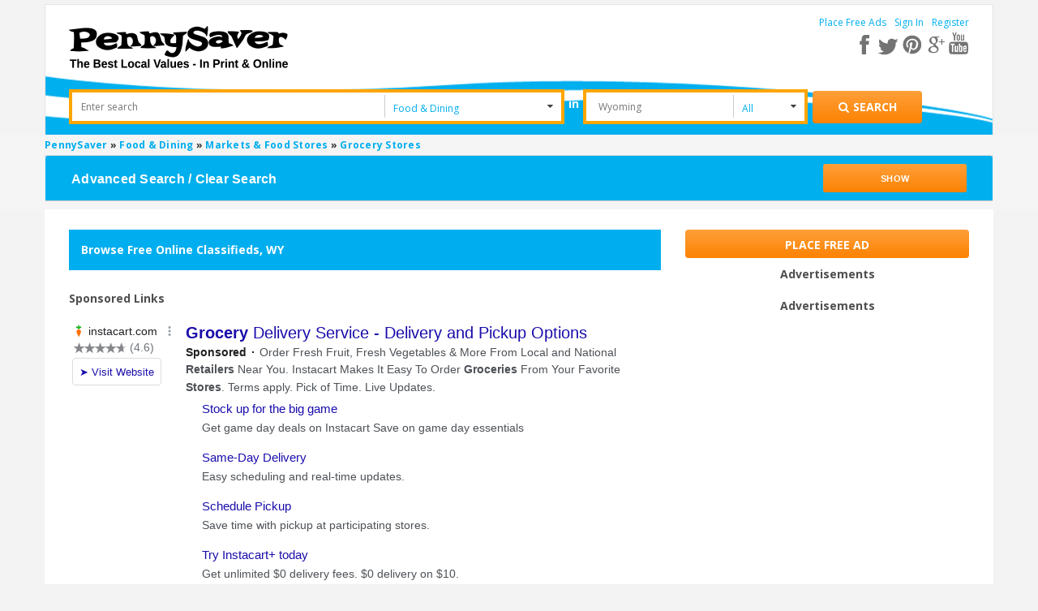

--- FILE ---
content_type: text/html; charset=UTF-8
request_url: https://www.pennysaverusa.com/search/category,752/zip_code_search,cmVnaW9ufjUy/search_dist,0/sOrder,dt_pub_date/iOrderType,asc
body_size: 11453
content:



<!DOCTYPE html>
<html xmlns="http://www.w3.org/1999/xhtml" dir="ltr" lang="en-US">
    <head>
	<meta http-equiv="Content-type" content="text/html; charset=utf-8" />
<title>PennySaver | Grocery Stores Listings</title>
    <meta name="description" content="Find Grocery Stores, or post your own free classified ad at PennySaverUSA.com! Search for jobs, apartments, restaurants, merchandise, cars and more!" />
    <meta name="description" content="Post Free Classified Ads &amp; Browse for Local Bargains in Pennysaver Today! Find rooms for rent, pets for sale, cars, jobs, garage sales, and other stuff for sale!" />
<meta name="viewport" content="initial-scale = 1.0" />
<meta name="theme-color" content="#fc862e"/>
<meta name="apple-mobile-web-app-capable" content="yes">
<meta name="apple-mobile-web-app-status-bar-style" content="black">
<link rel="shortcut icon" href="https://www.pennysaverusa.com/oc-content/themes/osclasswizards/images/favicon.ico" type="image/x-icon" />  
<link rel="manifest" href="https://www.pennysaverusa.com/oc-content/themes/osclasswizards/manifest.json?v=30">
<link rel="stylesheet" type="text/css" href="https://www.pennysaverusa.com/oc-content/themes/osclasswizards/css/sweetalert.css?v=30"/>
<link rel="stylesheet" type="text/css" href="//fonts.googleapis.com/css?family=Open+Sans:300,400,700"/>
<script type="text/javascript" async="async" src="https://www.pennysaverusa.com/oc-content/themes/osclasswizards/js/jquery.min.js?v=30"></script>
<script>
    if ( 'serviceWorker' in navigator ) {
	// Use the window load event to keep the page load performant
	window.addEventListener( 'load', () => {
	    navigator.serviceWorker.register( '/sw.js' );
	} );
    }
   var googletag = googletag || { };
    googletag.cmd = googletag.cmd || [ ];
    ( function ( )
    {
	var gads = document.createElement( 'script' );
	gads.async = true;
	gads.type = 'text/javascript';
	var useSSL = 'https:' === document.location.protocol;
	gads.src = ( useSSL ? 'https:' : 'http:' ) +
		'//www.googletagservices.com/tag/js/gpt.js';
	var node = document.getElementsByTagName( 'script' )[0];
	node.parentNode.insertBefore( gads, node );
    } )( )
    var osclasswizards = window.osclasswizards || { };
    osclasswizards.base_url = 'https://www.pennysaverusa.com/index.php';
    osclasswizards.langs = {"delete":"Delete","cancel":"Cancel"};
    osclasswizards.fancybox_prev = 'Previous image';
    osclasswizards.fancybox_next = 'Next image';
    osclasswizards.fancybox_closeBtn = 'Close';
    osclasswizards.locations_input_as = 'text';
    osclasswizards.rtl_view = '0';
    osclasswizards.extend = function(d, b) {
    for (var c in b) {
        d[c] = b[c]
    }
    return d
},osclasswizards.responsive = function(a) {
    return defaults = {
        selector: "#responsive-trigger"
    },
    a = $.extend(defaults, a),
    $(a.selector).is(":visible") ? !0 : !1
},osclasswizards.toggleClass = function(f, b, d) {
    var c = $("[" + f + "]");
    c.click(function(a) {
        var e, g = $(this).attr(f);
        if ("undefined" != typeof d) {
            var e = $(b)
        } else {
            var e = $($(this).attr(b))
        }
        e.toggleClass(g),
        a.preventDefault()
    })
},osclasswizards.photoUploader = function(c, b) {
    defaults = {
        max: 4
    },
    b = $.extend(defaults, b),
    osclasswizards.photoUploaderActions($(c), b)
},osclasswizards.addPhotoUploader = function(c) {
    if (c < $('input[name="' + $(this).attr("name") + '"]').length + $(".photos_div").length) {
        var b = $('<input type="file" name="photos[]">');
        osclasswizards.photoUploaderActions(image),
        $("#post-photos").append(b)
    }
},osclasswizards.removePhotoUploader = function() {}
,osclasswizards.photoUploaderActions = function(a) {
    a.on("change", function() {
        var b = $(this)[0];
        if ($(this).next("img").remove(),
        $image = $("<img />"),
        $image.insertAfter(a),
        b.files && b.files[0]) {
            var c = new FileReader;
            c.onload = function(d) {
                $image.attr("src", d.target.result)
            }
            ,
            c.readAsDataURL(b.files[0])
        } else {
            $image.remove()
        }
    })
}
//osclasswizards.toggleClass("data-bclass-toggle", "body", !0)
</script>

     
    <!--<noscript class="deferred-styles"><link rel="stylesheet" type="text/css" href=""/></noscript>-->
    <link rel="stylesheet" type="text/css" href="https://www.pennysaverusa.com/oc-content/themes/osclasswizards/css/combine_styles_search_listing.css?v=30"/>
    <!--------------------------->
    <!--Adding custom search ad-->
    <!--------------------------->    
    <script type="text/javascript" async="async" src="https://www.google.com/adsense/search/ads.js"></script>
    <script type="text/javascript" charset="utf-8">
        ( function ( g, o ) {
    	g[o] = g[o] || function () {
    	    ( g[o]['q'] = g[o]['q'] || [ ] ).push(
    		    arguments )
    	}, g[o]['t'] = 1 * new Date
        } )( window, '_googCsa' );
    </script>
    <meta name="generator" content="Osclass 3.7.3" />	<meta property="fb:app_id" content="308087216481361" />
	<script> !function(e,t,r){function n(){for(;d[0]&&"loaded"==d[0][f];)c=d.shift(),c[o]=!i.parentNode.insertBefore(c,i)}for(var s,a,c,d=[],i=e.scripts[0],o="onreadystatechange",f="readyState";s=r.shift();)a=e.createElement(t),"async"in i?(a.async=!1,e.head.appendChild(a)):i[f]?(d.push(a),a[o]=n):e.write("<"+t+" src=\""+s+"\" defer></"+t+">"),a.src=s}(document,"script",[ "https://www.pennysaverusa.com/oc-content/themes/osclasswizards/js/jquery.min.js?v=30",  "//maps.google.com/maps/api/js?key=AIzaSyCpdHnBMmDGEZ_1O6-VN0tay-ptZoMuDME",  "https://www.pennysaverusa.com/oc-content/themes/osclasswizards/js/bootstrap.min.js?v=30",  "https://www.pennysaverusa.com/oc-content/themes/osclasswizards/js/sweetalert.min.js?v=30",  "https://www.pennysaverusa.com/oc-content/themes/osclasswizards/js/library.min.js?v=30",  "https://www.google.com/recaptcha/api.js?onload=mod_captcha_onloadCallback&render=explicit",  "https://www.pennysaverusa.com/oc-content/themes/osclasswizards/js/footer.js?v=30",  "https://www.pennysaverusa.com/oc-content/plugins/ad_upgrades/assets/js/front.js?v=30",  "https://www.pennysaverusa.com/oc-content/plugins/user_alert/assets/front_end/js/user_alert.js?v=30",  "https://www.pennysaverusa.com/oc-content/plugins/user_clipboard/assets/front_end/js/clipboard_actions.js?v=30",  "https://www.pennysaverusa.com/oc-content/plugins/validate_hashes/assets/js/index.js?v=30",  "https://www.pennysaverusa.com/oc-content/plugins/zip_code_search/assets/front_end/js/advance_search.js?v=30",  "https://www.pennysaverusa.com/oc-content/plugins/zip_code_search/assets/front_end/js/search_upon_zip.min.js?v=30",  "https://www.pennysaverusa.com/oc-content/plugins/infinite_scroll//assets/front_end/js/scroller.js?v=30",  "https://www.pennysaverusa.com/oc-content/plugins/cache_search/assets/js/cache_search.js?v=30",  "https://www.pennysaverusa.com/oc-content/plugins/google_ads/assets/user/js/g_ads.min.js?v=30", ]) </script>		<!-- Google Tag Manager -->
    <script>	
	var gtmload = function() {
                if (window.jQuery) {  
                    clearInterval(clearGtm);
                    // do your stuff
		    (function(w,d,s,l,i){w[l]=w[l]||[];w[l].push({'gtm.start':
		    new Date().getTime(),event:'gtm.js'});var f=d.getElementsByTagName(s)[0],
		    j=d.createElement(s),dl=l!='dataLayer'?'&l='+l:'';j.async=true;j.src=
		    'https://www.googletagmanager.com/gtm.js?id='+i+dl;f.parentNode.insertBefore(j,f);
		    })(window,document,'script','dataLayer','GTM-M763QTC');
                }
            }
           var clearGtm= setInterval(gtmload, 100);    
    </script>
	<!-- End Google Tag Manager -->

    </head>
    <!-- Modal Login -->
    <div id="myModal" class="modal fade" role="dialog">
	<div class="modal-dialog" style="background-color: white;"> 
	    <!-- Modal content-->
	    <div class="row">
		<div class="col-md-12">
		    <div class="wraps">
                        <div class="title" style="margin-bottom: 0">
			    <div class="heading">
				Join PennySaverUSA.com			    </div>
                        </div>
                        * Fields marked with asterisks are required
			<form action="https://www.pennysaverusa.com/index.php" method="post" name="login" class="col-md-12"><input type='hidden' name='CSRFName' value='CSRF1835953683_821593375' />
        <input type='hidden' name='CSRFToken' value='f9a0c29fc45ac0cfdabb5b80c4d61da172c9a2691958d4ac3966a3b8f3506888cfdd3dd3369955dc0c1841f2378d5d515ce43581b54f04bbe7c4d287e7897775' />
                            <input type="hidden" name="page" value="login" />
                            <input type="hidden" name="action" value="login_post" />
                            <div class="form-group">
				<label class="control-label" for="email">
				    E-mail <sup>*</sup>
				</label>
				<div class="controls">
				    <input id="email" type="text" name="email" value="" />				    <span class="name text-danger"></span>
				</div>
                            </div>
                            <div class="form-group">
				<label class="control-label" for="password">
				    Password <sup>*</sup>
				</label>
				<div class="controls">
				    <input id="password" type="password" name="password" value="" autocomplete="off" />				    <span class="s_password text-danger"></span>
				</div>
                            </div>
                            <div class="form-group">
				<div class="controls checkbox">
				    <input id="remember" type="checkbox" name="remember" value="1" />				    <label for="remember">
					Remember me				    </label>
				</div>
                            </div>
			    <div class="mod_captcha_field" id="mod_captcha_field_1" style="transform:scale(0.80);transform-origin:0px;"></div> <br />                            <div id="signInM" class="col-md-5 col-sm-5 col-xs-5">
                                <div class="controls">
                                    <button type="submit" class="btn btn-success btn-block">
					Sign in                                    </button>
                                </div>
                            </div>

			        			    <div class="col-md-2 col-sm-2 col-xs-2 text-center">OR</div>
    			    <div id="fbLogin" class="col-md-5 col-sm-5 col-xs-5">
				    <a class="btn btn-facebook" href="https://www.facebook.com/v2.3/dialog/oauth?client_id=308087216481361&redirect_uri=https%3A%2F%2Fwww.pennysaverusa.com%2F&state=24b6ff895cb035f1&sdk=php-sdk-4.0.23&scope=public_profile%2Cemail">
    <div class="facebook-btn">
	<i class="fa fa-facebook-square facebook-icon"></i>
	<span>Sign in with Facebook</span>
    </div>
</a>    			    </div>
			    	
			    <div class="clearfix"></div>
			    <div class="form-group">
				<div class="controls col-lg-12 popup-links">
				    <div class="col-md-4 col-sm-6 col-xs-12 row">
					<a href="https://www.pennysaverusa.com/user/recover"> Forgot password ? </a>
				    </div>
				    <div class="col-md-4 col-sm-6 col-xs-12 row">
					<a id="register_as_new_user" href="#" onclick="return false;">
					    Register as a new user
					</a>
				    </div>
				</div>
                            </div>
			    <div class="clearfix"></div>			   
                        </form>
                    </div>
                </div>
            </div>
            <div class="modal-footer">
                <button type="button" class="btn btn-default" data-dismiss="modal">Close</button>
            </div>
        </div><!--eof model content-->
    </div><!-- eof modal-dialog-->
    <!-- eof Modal Login -->

    <!-- Modal Registration -->
    <div id="myModal-registration" class="modal fade" role="dialog">
        <div class="modal-dialog" style="background-color: white;">
            <!-- Modal content-->
            <div class="row">
                <div class="col-md-12">
                    <div class="wraps">
                        <div class="title" style="margin-bottom: 0;">
                            <div class="heading">
				Register to PennySaverUSA.com                            </div>
                        </div>
                        * Fields marked with asterisks are required
                        <form name="register" action="https://www.pennysaverusa.com/index.php" method="post" enctype="multipart/form-data" class="col-md-12" ><input type='hidden' name='CSRFName' value='CSRF1835953683_821593375' />
        <input type='hidden' name='CSRFToken' value='f9a0c29fc45ac0cfdabb5b80c4d61da172c9a2691958d4ac3966a3b8f3506888cfdd3dd3369955dc0c1841f2378d5d515ce43581b54f04bbe7c4d287e7897775' />
                            <input type="hidden" name="page" value="register" />
                            <input type="hidden" name="action" value="register_post" />
                            <ul id="error_list">
                            </ul>
                            <div class="form-group">
                                <label class="control-label" for="name">
				    Are you a business? <sup>*</sup>
                                </label>
                                <div class="controls">
				    <select name="b_company" id="b_company"><option value="0">No</option><option value="1">Yes</option></select>                                </div>
                            </div>
                            <label class="control-label" for="name">
                                <div class="individual">Name <sup>*</sup></div>
                                <div class="business">Company name <sup>*</sup></div>
                            </label>
                            <div class="controls">
				<input id="s_name" type="text" name="s_name" value="" />                            </div>
                            <div class="form-group">
                                <label class="control-label" for="email">
				    E-mail <sup>*</sup>
                                </label>
                                <div class="controls">
				    <input id="s_email" type="text" name="s_email" value="" />                                </div>
                            </div>

                            <div class="form-group">
                                <label class="control-label" for="password-2">
				    Confirm E-mail <sup>*</sup>
                                </label>
                                <div class="controls">
				    <input id="s_email2" type="text" name="s_email" value="" />
                                    <p id="email-error" style="display:none;">
					Emails don't match                                    </p>
                                </div>
                            </div>

                            <div class="form-group">
                                <label class="control-label" for="password">
				    Password <sup>*</sup>
                                </label>
                                <div class="controls">
				    <input id="s_password" type="password" name="s_password" value="" autocomplete="off" />				    <span class="s_password text-danger"></span>
                                </div>
                            </div>

                            <div class="form-group">
                                <label class="control-label" for="password-2">
				    Repeat password <sup>*</sup>
                                </label>
                                <div class="controls">
				    <input id="s_password2" type="password" name="s_password2" value="" autocomplete="off" />                                    <p id="password-error" style="display:none;">
					Passwords don't match                                    </p>
                                </div>
				    <br />
    <div id="pmId">
        <div id="scorebarBorder">
    	<div id="scorebar" style="background-position: 0px 0px;"></div>
        </div>
        <div id="complexity">
    	Password Strength
        </div>
    </div>

                                </div>

                            <div class="form-group">                               
                                <div class="controls">
                                    <!-- <input id="s_password2-1" type="password" name="s_password2" value="" autocomplete="off">-->
                                </div>
                            </div>

                            <div class="form-group">
                                <input type="checkbox" name="PR-PN-3" ng-true-value="'on'" ng-false-value="'off'" ng-model="products['213'].selected" data-product-id="213" class="jsProductCheckbox jsProductGroup_product_attention_getter ng-pristine ng-valid">
				    <label class="control-label" for="PR-PN-3">
					Yes, please subscribe me to the weekly newsletter 				    </label>
                            </div>

                            <div class="form-group">
                                <input type="checkbox" name="PR-PN-3" ng-true-value="'on'" ng-false-value="'off'" ng-model="products['213'].selected"
                                       data-product-id="213" class="terms-and-conditions jsProductCheckbox jsProductGroup_product_attention_getter ng-pristine ng-valid">
				    <label class="control-label" for="PR-PN-3">
					 I agree to the <a href="#" class="terms-and-conditions" target="_blank">terms and conditions </a> <sup>*</sup>
				    </label>
                            </div>
			    <div class="form-group use_insecure" style="display: none">
				<input type="checkbox" id="use_insecure" name="use_insecure" class="use_insecure_chbox" />
				<label class="control-label" for="use_insecure">
				     Use insecure password <sup>*</sup>
				</label>
                            </div>
			    <div class="mod_captcha_field" id="mod_captcha_field_2" style="transform:scale(0.80);transform-origin:0px;"></div> <br />			                                <div id="registerM" class="col-md-5 col-sm-5 col-xs-5">
                                <div class="controls">
                                    <button type="submit" class="btn btn-success btn-block">
					Register for free                                    </button>
                                </div>
                            </div>
			        			    <div class="col-md-2 col-sm-2 col-xs-2 text-center">OR</div>
    			    <div id="fbRegister" class="col-md-5 col-sm-5 col-xs-5">
				    <a class="btn btn-facebook" href="https://www.facebook.com/v2.3/dialog/oauth?client_id=308087216481361&redirect_uri=https%3A%2F%2Fwww.pennysaverusa.com%2F&state=24b6ff895cb035f1&sdk=php-sdk-4.0.23&scope=public_profile%2Cemail">
    <div class="facebook-btn">
	<i class="fa fa-facebook-square facebook-icon"></i>
	<span>Register with Facebook</span>
    </div>
</a>    			    </div>
			    			    <div class="clearfix"></div>
                        </form>
                    </div>
                </div>
            </div>
            <div class="modal-footer">
                <button type="button" class="btn btn-default" data-dismiss="modal">Close</button>
            </div>
        </div><!--eof model content-->
    </div><!-- eof modal-dialog-->
    <!-- eof Modal Registration -->

    <body class="has-searchbox category">

	<!-- Google Tag Manager (noscript) -->
	<noscript><iframe src="https://www.googletagmanager.com/ns.html?id=GTM-M763QTC"
			  height="0" width="0" style="display:none;visibility:hidden"></iframe></noscript>
	<!-- End Google Tag Manager (noscript) -->

	<div class="loader_modal" style="display: none">
	    <div class="blur_bg"></div>
	    <div class="loading"></div>
	</div>
	<div class="container" id="leanon">
	    <header id="header">
		<div class="top_links">
		    <div class="container">
			<div id="logo"> <a href="https://www.pennysaverusa.com/"><img border="0" alt="PennySaver" src="https://www.pennysaverusa.com/oc-content/themes/osclasswizards//images/penny_logo.png"></a>  </div>
									<div class="holder-menu-right">
			    <ul>
												    	    				<li class="non-loggedin">
	    				    <a href="https://www.pennysaverusa.com/item/new">
						    Place Free Ads	    				    </a>
	    				</li>
										<li class="non-loggedin">
					    <a data-toggle="modal" data-target="#myModal" id="login_open" href="#">
						Sign In					    </a>
					</li>
						    				<li class="non-loggedin">
	    				    <a data-toggle="modal" data-target="#myModal-registration" id="login_open-1" href="#">
						    Register	    				    </a></li>
									    							    </ul>
			    <a href="#" style="font-size:15px;" class="pull-right show-advance-search-option"><i class="fa fa-search"></i></a>
			    <div class="resSocials">
				<a href="javascript:void(0);" class="fa fa-share-alt fa-shareSimple" aria-label="Share"> </a>

				<div class="socials forResHide">
				    <a target="_new" href="https://www.facebook.com/PennySaverUSA" class="fb" aria-label="facebook"></a>
				    <a target="_new" href="https://twitter.com/pennysaverusa" class="tw" aria-label="twitter"></a>
				    <a target="_new" href="https://pinterest.com/pennysaverusa/" class="pin" aria-label="pinterest"></a>
				    <a target="_new" href="https://plus.google.com/+pennysaver" class="gplus" aria-label="google plus"></a>
				    <a target="_new" href="https://www.youtube.com/channel/UCDV3UWo_IrRY56nFwVWz0pQ" aria-label="youtube"></a>
				</div>

				<div class="socials forResShow">
				    <a target="_new" href="https://www.facebook.com/PennySaverUSA" class="fb fa fa-facebook" aria-label="facebook"></a>
				    <a target="_new" href="https://twitter.com/pennysaverusa" class="tw fa fa-twitter" aria-label="twitter"></a>
				    <a target="_new" href="https://pinterest.com/pennysaverusa/" class="pin fa fa-pinterest" aria-label="pinterest"></a>
				    <a target="_new" href="https://plus.google.com/+pennysaver" class="gplus fa fa-google-plus" aria-label="google plus"></a>
				    <a target="_new" href="https://www.youtube.com/channel/UCDV3UWo_IrRY56nFwVWz0pQ" class="fa fa-youtube" aria-label="youtube"></a>
				</div>
			    </div>			    
			</div><!-- eof holder menu right-->
		    </div>
		</div>
		<div class="banner_none top-adjustment top-header-sec" id="form_vh_map">
		        <form action="https://www.pennysaverusa.com/index.php" id="main_search" method="get" class="search nocsrf d-version" >
        <div class="container">
    	<input type="hidden" name="page" value="search"/>
    	<div class="main-search">
    	    <div class="form-filters">		    
    		<div class="col-md-12">
    		    <div class="col-md-5 search-input">
    			<div class="cell" style="">
			    <label class="hidden" for="sPattern">Enter Search</label>
    			    <input id="sPattern" type="text" name="sPattern" class="input-text" placeholder="Enter search"  value="" />
    			</div>
    		    </div>
    		    <div class="col-md-2 search-select">
    			<div class="cell selector">
								<select name="sCategory" id="sCategory"><option value="">All Categories</option><option value="1">Jobs</option><option value="2">Merchandise</option><option value="3">Arts &amp; Entertainment</option><option value="4">Cars &amp; Vehicles</option><option value="5"selected="selected">Food &amp; Dining</option><option value="6">Pets</option><option value="7">Real Estate</option><option value="8">Services</option></select>    			</div>         
    		    </div>
    		    <div class="in" >
    			in
    		    </div>
    		    <div class="col-md-2 search-input" >
    			<div class="cell releative-pos">
								<input type="hidden" name="zip_code_search" value="cmVnaW9ufjUy" />
				<input type="text" id="zip_code_search" class="input-text autocom-loading" placeholder="Wyoming" value="" />
				<i class="fa fa-spinner fa-pulse hidden location-loader"></i>
    			</div>
    		    </div>

    		    <div class="col-md-1 search-select search-miles">
    			<div class="cell selector" >
    			    <select name="search_dist" id="search_dist">
    				<option Selected value="0">All</option>
    				<option  value="5">+5 Miles</option>
    				<option  value="10">+10 Miles</option>
    				<option  value="25">+25 Miles</option>
    				<option  value="50">+50 Miles</option>
    				<option  value="100">+100 Miles</option>
    			    </select>
    			</div>
    		    </div>
    		    <div class="submit-btn col-md-2">
    			<div class="cell reset-padding">
			    <button class="btn btn-success btn_search desktop" id="btn_search_ads" style="height:40px;" aria-label="Search for products"><i class="fa fa-search"></i> <span class="showLabel">Search</span> </button>
    			</div>
    		    </div>
    		</div>
    	    </div>
    	    <div id="message-seach"></div>
    	</div>
        </div>
    </form>
    		</div>


			    </header>
	</div><!--termina contaner-->
	<div class="wrapper-flash">
	        	    <div class="breadcrumb">
    		<div class="container" style="padding:0;"> <ol class="breadcrumb" itemscope itemtype="http://schema.org/BreadcrumbList">
<li itemscope itemprop="itemListElement" itemtype="http://schema.org/ListItem" ><a href="https://www.pennysaverusa.com/" itemprop="item"><span itemprop="name">PennySaver</span></a><meta itemprop="position" content="1" /></li>

<li itemscope itemprop="itemListElement" itemtype="http://schema.org/ListItem" > &raquo; <a href="https://www.pennysaverusa.com/search/category,5/search_dist,0" itemprop="item"><span itemprop="name">Food &amp; Dining</span></a><meta itemprop="position" content="2" /></li>

<li itemscope itemprop="itemListElement" itemtype="http://schema.org/ListItem" > &raquo; <a href="https://www.pennysaverusa.com/search/category,148/search_dist,0" itemprop="item"><span itemprop="name">Markets &amp; Food Stores</span></a><meta itemprop="position" content="3" /></li>

<li itemscope itemprop="itemListElement" itemtype="http://schema.org/ListItem" > &raquo; <a href="#" itemprop="item"><span itemprop="name">Grocery Stores</span></a><meta itemprop="position" content="4" /></li>
</ol>
    		    <div class="col-sm-12" style="padding: 0;">

    			<div class="panel-group">
    			    <div class="panel panel-default">
    				<!--<a data-toggle="collapse">-->
    				<div class="cont-header-item panel-heading advance-search-panel-desktop">
				    <div class="panel-title res-panel-title" style="line-height: normal;">
    					<a class="pull-left hide-show-search-text" style="margin-top: 5px;">Advanced Search / Clear Search</a>
    					<a class="pull-right btn btn-success btn-sm hide-show-search" style="width:16%;line-height:26px;font-size: 11px;text-align: center;" href="javascript:void(0);">Show</a>
				    </div>
    				</div>
				<div class="advance-search-panel-mobile">
				    <div class="panel-title res-panel-title" style="line-height: normal;">

    					<a class="pull-left hide-show-search-text" style="margin-top: 5px;color: #00AEEF;margin: 10px 0px;font-size: 14px;">Advanced Search  <i class="fa fa-angle-down"></i></a>
					<a class="pull-right" id="clear_advance_search_params2" style="width:33%;color: #00AEEF;;font-size: 14px;margin: 10px -6px;" href="javascript:void(0);">Clear Search</a>
				    </div>
    				</div>
    				<!--</a>-->
    				<div id="collapse1" class="panel-collapse collapse" style="float:left;width: 100%;background: white;margin-bottom: 30px;" >
    				    <form action="https://www.pennysaverusa.com/index.php" id="advanced_search" method="get" class="search nocsrf" >
    					<input type="hidden" value="search" name="page" />
					        					<div class="panel-body">
    					    <div class="col-sm-2 right-border advance-options">
						<div class="clustersContainerTitle"><i class="fa fa-angle-down"></i> Location</div>
						<div class="advance-search-options">
						    <a href="javascript:void(0);" id="test-link" data-location-value="" class="link city_link"> &lt; All Regions</a><br/><span class="link current">Wyoming</span><ul class="categories_preview clustersColumn ng-scope structureBottomLevel"><li class=""><a href="javascript:void(0);" class="link ng-binding city_link" data-location-value="Y2l0eX4zMjE2" >Albany</a><input name="advance_search_location" type="hidden" value="Y2l0eX4zMjE2" /><li class=""><a href="javascript:void(0);" class="link ng-binding city_link" data-location-value="Y2l0eX4zMjE3" >Big Horn</a><input name="advance_search_location" type="hidden" value="Y2l0eX4zMjE3" /><li class=""><a href="javascript:void(0);" class="link ng-binding city_link" data-location-value="Y2l0eX4zMjE4" >Campbell</a><input name="advance_search_location" type="hidden" value="Y2l0eX4zMjE4" /><li class=""><a href="javascript:void(0);" class="link ng-binding city_link" data-location-value="Y2l0eX4zMjE5" >Carbon</a><input name="advance_search_location" type="hidden" value="Y2l0eX4zMjE5" /><li class=""><a href="javascript:void(0);" class="link ng-binding city_link" data-location-value="Y2l0eX4zMjIw" >Converse</a><input name="advance_search_location" type="hidden" value="Y2l0eX4zMjIw" /></ul>
	<button 
	    type="button" 
	    id="get_locations" 
	    class="btn btn-success btn-sm" 
	    data-type="region" 
	    data-value="52" 
	    data-toggle="modal" 
	    data-target="#location_model" 
     	    style="width:100%; border:none; margin-top:20px; white-space:normal; font-size:9px; padding:0px">
	    <span class="showLabel">Change Location</span>
	</button>						    </div>
    					    </div>
    					    <div class="col-sm-2 right-border advance-options">    						
						<div class="clustersContainerTitle"><i class="fa fa-angle-down"></i>  Radius</div>
						<div class="advance-search-options">
						    <label style="font-weight: 400;" class="all-distance">
							<input type="radio" checked="checked"checked="checked" name="search_dist" value="0" class="search_dist" />
							All
						    </label>
						    <br/>
						    <label style="font-weight: 400;" class="search_dist">
							<input type="radio"  name="search_dist" value="5" class="search_dist"/>
							+5 Miles
						    </label>
						    <br/>
						    <label style="font-weight: 400;" class="search_dist">
							<input type="radio"  name="search_dist" value="10" class=""/>
							+10 Miles
						    </label>
						    <br/>
						    <label style="font-weight: 400;" class="search_dist">
							<input type="radio"  name="search_dist" value="25" class="" />
							+25 Miles
						    </label>
						    <br/>
						    <label style="font-weight: 400;" class="search_dist">
							<input type="radio"  name="search_dist" value="50" class=""/>
							+50 Miles
						    </label>
						    <br/>
						    <label style="font-weight: 400;" class="search_dist">
							<input type="radio"  name="search_dist" value="100" class=""/>
							+100 Miles
						    </label>
						</div>
    					    </div>
    					    <div class="col-sm-2 right-border advance-options">
    						<div class="clustersContainerTitle category_parent"><i class="fa fa-angle-down"></i>  Category</div>
						<div class="advance-search-options">
						    <a href="javascript:void(0);" data-cat-id="148" class="link get_category_id"> &lt; Markets &amp; Food Stores</a><br /><span class="link current">Grocery Stores</span><ul class="categories_preview clustersColumn ng-scope structureBottomLevel"></ul>
	<button 
	    type="button" 
	    id="get_categories" 
	    class="btn btn-success btn-sm" 
	    data-type="category"
	    data-value="752" 
	    data-toggle="modal" 
	    data-target="#category_model" 
	    style="width:100%; border:none; margin-top:20px; white-space:normal; font-size:9px;padding:0px;">
	    <span class="showLabel">Change Category</span>
	</button>						</div>
    					    </div>
    					    <div class="col-sm-2 right-border advance-options">
    						<div class="clustersContainerTitle"><i class="fa fa-angle-down"></i>  Ad Type</div>
						<div class="advance-search-options">
						    <ul class="ads_type" style="margin-top:20px;">
							<li>
							    <label style="font-weight: 400;" >
								<input checked="checked" type="radio" value="all" data-type="all" class="header-boxes  ad-filter add_classified_filter" name="ad_type" /> All
							    </label>
							</li>
							<li>
							    <label style="font-weight: 400;" >
								<input  type="radio" value="1" data-type="1" class="header-boxes  ad-filter add_classified_filter" name="ad_type" /> Classifieds
							    </label>
							</li>
							<li>
							    <label style="font-weight: 400;" >
								<input  type="radio" value="-1" data-type="-1" class="header-boxes ad-filter add_business_filter" name="ad_type" /> Businesses
							    </label>
							</li>
							<li>
							    <label style="font-weight: 400;" >
								<input  type="radio" value="4" data-type="4" class="header-boxes ad-filter add_coupons_filter " name="ad_type"/> Coupons
							    </label>
							</li>
						    </ul>
						</div>
    					    </div>
    					    <div class="col-sm-2 right-border advance-options">
    						<div class="clustersContainerTitle"  style="padding-bottom: 20px;"><i class="fa fa-angle-down"></i>  Additional Filters</div>						
    						<div class="advance-search-options">
						<ul class="clearfix">
    						    <li class="label mainLabel js_label ng-binding" id="js_main_photo"></li>
    						    <li class="value clearfix">
    							<div class="line iamge_video_item_section" data-cluster-group="main_photo" data-cluster-src="true">
    							    <label style="font-weight: 400;" class="catch_checkbox">
    								<input type="radio" checked="checked" name="photos" value="2" class="" />
    								All
    							    </label>
    							    <br>
    								<label style="font-weight: 400;" class="catch_checkbox">
    								    <input type="radio"  name="photos" value="1" class="" />
    								    With Photos
    								</label>
    								<span class="images_count"></span>
    								<label style="font-weight: 400;" class="catch_checkbox">
    								    <input type="radio"  name="photos" value="0" class="" />
    								    With Video
    								</label>
    								<span class="video_count"></span>
    								<!--<br/>-->
    								<div class="options">
    								    <ul class="clearfix">
    									<label>Price</label>
    									<li class="value clearfix ng-pristine ng-valid" ng-form="form">
    									    <div class="line">
    										<input name="price-from" type="number" value="" >
    										    <span class="to">to</span>
    										    <input name="price-to" type="number"  value=""  />
    									    </div>
    									</li>
    								    </ul>
    								</div>
    								<input type="hidden" name="sCategory" value="752"/>
    								<input type="hidden" name="location_name" id="hidden_location_field" value=""/>
    								<input type="hidden" name="zip_code_search" value="cmVnaW9ufjUy"/>

    								<div class="custom-fields-from-plugin">
									    								</div>
    							</div>

    						    </li>
    						</ul>	
						</div>
    					    </div>
    					    <div class="col-sm-2">
    						<div class="form-group">
    						    <div class="clustersContainerTitle">Search by Keyword</div>
						    <label class="hidden" for="sPattern">Enter search</label>
    						    <input type="text" name="sPattern" class="input-text"  value="" />
    						</div>
    						<div class="form-group">
    						    <button type="submit" class="btn btn-success btn_search advance_search" id="adv_btn_search_ads" style="height:40px;">
    							<i class="fa fa-search"></i> 
    						    </button>
    						</div>
    						<div class="form-group">
    						    <a href='javascript:void();' class="btn btn-primary clear_search_btn" id='clear_advance_search_params'>Clear Search</a>
    						</div>
    					    </div>
    					</div>
    				    </form>
    				</div>
    			    </div>
    			</div>
    		    </div>
    		</div>
    		<div class="modal fade" id="location_model" role="dialog">
    		    <div class="modal-dialog modal-lg other-categories">
    			<div class="modal-content modalContentNew">
    			    <div class="modal-header">
    				<button type="button" class="close" data-dismiss="modal">&times;</button>
    				<h4 class="modal-title">Available Locations</h4>
    			    </div>
    			    <div class="modal-body">
    				<div class="row">
    				    <div class="loader"></div>
    				</div>

    				<div class="row data">
    				    <div class="col-sm-12 content">
    				    </div>
    				    <div class="col-md-6 back_to_div">
    					<p date-value=""></p>
    				    </div>
    				</div>
    				<input name="search_with_filters" value="1" type="hidden" style="width: 50px"/>
    			    </div>
    			    <div class="modal-footer">
    				<button type="button" id="done" class="btn btn-success pull-right" data-dismiss="modal">Done</button>
    			    </div>
    			</div>
    		    </div>
    		</div>
    		<div class="modal fade" id="category_model" role="dialog">
    		    <div class="modal-dialog modal-lg other-categories">
    			<div class="modal-content">
    			    <div class="modal-header">
    				<button type="button" class="close" data-dismiss="modal">&times;</button>
    				<h4 class="modal-title">Available Categories</h4>
    			    </div>
    			    <div class="modal-body" style="margin-left: 15px; margin-right: 15px">
    				<div class="row">
    				    <div class="loader"></div>
    				</div>

    				<div class="row data">
    				    <div class="col-sm-12 content">
    				    </div>
    				    <div class="col-md-6 back_to_div">
    					<p date-value=""></p>
    				    </div>
    				</div>
    				<input name="search_with_filters" value="1" type="hidden" style="width: 50px"/>
    			    </div>
    			    <div class="modal-footer categories-footer">
    				<button type="button" id="cat_done" class="btn btn-success pull-right" data-dismiss="modal">Done</button>
    			    </div>
    			</div>
    		    </div>
    		</div>
    	    </div>
			    	</div>
		<div class="wrapper" id="content">
	    <div class="container" id="yougimme">
		<div class="col-md-12">
		    						<div id="main">
			    

<div class="row">

    <div class="col-sm-8 col-md-8 loopSearchList">
	<div class="title" id="fixTitle">
	    <h1>Browse Free Online Classifieds, WY</h1>
	</div>
	<input id="cat_name" class="cat_name" value="Grocery Stores" type="hidden" />
	<input id="countryche" class="countryche" value="" type="hidden" />
	<input id="get_loc_name" class="get_loc_name" value="" type="hidden" />
	<h5>Sponsored Links</h5>
	<div class="scrollAbleApi">
	    <div id="afscontainer1" class="afscontainerStyle" style="margin-bottom: 60px; width:700px;"></div>
	</div>	
	<div class="toolbar toolbar-cupon">

	    <div class="sortFilterToolbar filter-area right clearfix ng-scope ng-isolate-scope pull-left">
		<div class="sortFilterToolbar clearfix">
		    <p class="grandLabel">Ad Type:</p>
		    <ul>

			<li>
			    <a class="filter ajaxLink ad-filter add_all_filter" data-type="all" id="add_all_filter">All</a>
			</li>
			<li>
			    <a class="filter ajaxLink ad-filter currentAdType add_classified_filter" data-type="1" id="add_classified_filter">Classifieds</a>
			</li>
			<li>
			    <a class="filter ajaxLink ad-filter add_business_filter" data-type="-1" id="add_business_filter">Businesses</a>
			</li>
			<li>
			    <a class="filter ajaxLink ad-filter add_coupons_filter" data-type="4" id="add_coupons_filter">Coupons</a>
			</li>
		    </ul>
		</div>
	    </div>

	    	    <div class="sort sort-area sortFilterToolbar"> <span class="see_by">
		    			    		    <ul>
    			<li>Sort by:</li>
			    								<li><a href="https://www.pennysaverusa.com/search/category,752/zip_code_search,cmVnaW9ufjUy/search_dist,0/sOrder,dt_pub_date/iOrderType,desc">Date Posted <i class='fa fa-sort-asc'> </i></a></li>				
							    								<li><a href="https://www.pennysaverusa.com/search/category,752/zip_code_search,cmVnaW9ufjUy/search_dist,0/sOrder,i_price/iOrderType,asc">Price</a></li>				
							        		    </ul>
		    		</span> </div>
	</div>
			<div class='form-group bottom-add mt-15 text-center'>
                    <h5>Advertisements</h5>
		    <div id='div-gpt-ad-1510809246097-4'>
		    <script type='text/javascript'>try{window.onload = function(e){googletag.cmd.push(function() { googletag.display('div-gpt-ad-1510809246097-4'); });}}catch(err){console.log(err)}</script>
		 </div>		</div>
			<label>Clipboard: </label><a href="javascript:void(0);" 
			data-type="search" 
			data-search-url="https://www.pennysaverusa.com:443/search/category,752/zip_code_search,cmVnaW9ufjUy/search_dist,0/sOrder,dt_pub_date/iOrderType,asc" 
			data-pattern="" 
			data-category="752" 
			data-location="cmVnaW9ufjUy" 
			data-dist="0" 
			data-time="2026-01-26 02:51:12" 
			data-uid="0" 
			class="save-to-clipboard"> Save Search </a>	<p id="error_empty" style="display: none" >Nothing to save, no search parameters entered.</p>
	<p id="search_saved" style="display: none" >Search Saved!</p>
	    	<div class="pagination">  </div>

	    <h5 class="title titles" style="">Listings</h5>	<div class="loading-div"> </div>
<ul class="listings_list listing-card" id="listing-card-list-items" style="display:none;">
        

<h2 class="empty" >No listings found</h2><!--<div hidden="hidden" id="show_scroll_results"></div>-->
</ul>
		    	<div class="pagination">  </div>

	    	<br /><hr /><h5>Sponsored Links</h5><div class="scrollAbleApi"><div id="afscontainer2" style="margin-bottom: 60px; width:700px;"></div></div><hr/><h3>
		    <strong>Subscribe to this search</strong>
		</h3>
		<p> Want us to email you when there are new listings that match this search? Sign up here! (You can stop these emails anytime.) </p><div class="alert_form">
    <h3>
        <strong>Subscribe to this search</strong>
    </h3>
    <form><input type='hidden' name='CSRFName' value='CSRF1835953683_821593375' />
        <input type='hidden' name='CSRFToken' value='f9a0c29fc45ac0cfdabb5b80c4d61da172c9a2691958d4ac3966a3b8f3506888cfdd3dd3369955dc0c1841f2378d5d515ce43581b54f04bbe7c4d287e7897775' />
	<p><input id="page" type="hidden" name="page" value="search" />	    
	    		<input id="alert_userId" type="hidden" name="alert_userId" value="0" />		<input id="alert_email" type="text" name="alert_email" value="Enter your e-mail" />
	    	    <input type="hidden" id="alert-form-action" name="alert-form-action" value="https://www.pennysaverusa.com/index.php?page=ajax&action=custom&ajaxfile=user_alert/ajax.php">	    
	</p>
	<li class = "value frequency"><label for = "">Please email me: </label></li>
	<li class="value radios_box">
	    <label><input type="radio" id="daily" name="frequency" value="DAILY" checked="checked"> Daily</label>
	    <label><input type="radio" id="weekly" name="frequency" value="WEEKLY" checked="checked"> Weekly</label>
	</li>
	<button class="btn btn-success sub_button" style="margin-top: 8px;margin-bottom: 8px;"> 
	    Subscribe now!</button>
    </form>
</div>
	<!--<div class="ads_search_bottom"> </div>-->
	<input id="user_id" value="0" type="hidden" />
	<input id="search_pattern" value="" type="hidden" />
	<input id="search_category_id" value="752" type="hidden" />
		<input id="search_zip" value="" type="hidden" />
	<input id="search_time" value="2026/01/26" type="hidden" />


    </div>
        
<!--    <p id="error_empty" style="display: none" >Nothing to save, no search parameters entered.</p>
    <p id="search_saved" style="display: none" >Search Saved!</p>-->

        <div class="col-sm-4 col-md-4 loopSearchSideBar" >
    <a style="display:block; " href="https://www.pennysaverusa.com/item/new" class="btn btn-success">PLACE FREE AD</a>
    <div id="fixed-div" class="">
	<aside id="sidebar" class="sidebar_search">	
	    
	    <div class="category-page-top-sidbar">
                <h5>Advertisements</h5>
		<div id='div-gpt-ad-1510809246097-2'>
		    <script type='text/javascript'>try{window.onload = function(e){googletag.cmd.push(function() { googletag.display('div-gpt-ad-1510809246097-2'); });}}catch(err){console.log(err)}</script>
		</div>	    </div>
	    
	    <!-- <div class="map-main-div">
		<div>
		<div id="maping" class="map-css" style="height:300px;"></div>
		</div>
	    </div> -->

	    <div class="ads-search-sidebar">
                <h5>Advertisements</h5>
		<div id='div-gpt-ad-1460923876927-1'>
		    <script type='text/javascript'>			
			    try{window.onload = setTimeout(function(e){googletag.cmd.push(function() { googletag.display('div-gpt-ad-1460923876927-1'); });},1000)}catch(err){console.log(err)}			
		    </script>
		</div>	    </div>
	</aside>
    </div>
</div>
</div>
</div>
</div>
</div>
</div>

<footer id="footer">
    <div class="container" id="leanon-footer">
	<div class="siteFooter">
	    <div class="linksColumn">
		<ul class="one">
		    <li class="header">Browse the Site</li>
		    <li><a href="https://www.pennysaverusa.com/about-us-p24">About Us</a></li>
		    <li><a href="https://www.pennysaverusa.com/user-clipboard-p71" >Clipboard</a></li>
		    <li><a href="https://www.pennysaverusa.com/site-map-p72">Site Map</a></li>
		</ul>
		<ul class="two">
		    <li class="header">Customer Service</li>
		    <li><a href="https://www.pennysaverusa.com/contact-us-p36">Contact us</a></li>
		    <li><a href="https://www.pennysaverusa.com/help-faq-p44">Help &amp; FAQ</a></li>
		    <li><a id='id-terms-and-conditions' href="https://www.pennysaverusa.com/terms-conditions-p37">Terms &amp; Conditions of Use</a></li>
		    <li><a href="https://www.pennysaverusa.com/billing-terms-and-conditions-p38">Billing Terms &amp; Conditions</a></li>
		    <li><a href="https://www.pennysaverusa.com/complete-privacy-statement-p46">Privacy Statement</a></li>
		    <li><a href="https://www.pennysaverusa.com/avoid-scams-p40">Avoid Scams</a></li>
		    <li><a href="https://www.pennysaverusa.com/contact-us-p36">Feedback</a></li>
		</ul>

	    </div>
	</div>  
	<div class='form-group bottom-add mt-15 text-center'><h5>Advertisements</h5><div id='div-gpt-ad-1460923876927-4'>
		    <script type='text/javascript'>try{window.onload = function(e){googletag.cmd.push(function() {googletag.display('div-gpt-ad-1460923876927-4'); });}}catch(err){console.log(err)}</script>
		</div></div>	<div class="copyrightsContainer">
	    © 2026, Publishing Properties Ltd. All rights reserved.		
	</div> 
    </div>
</footer>
<link href='//fonts.googleapis.com/css?family=Open Sans' rel='stylesheet' type='text/css'><br/><style>body, .gm-style,h1, h2, h3, h4, h5, h6, .listings h2 a, .listing-attr .currency-value, input[type=text], input[type=password], textarea, select, div.fancy-select div.trigger, .main-search label {
	font-family: 'Open Sans', sans-serif;
}
</style>	<script type="text/javascript">
	    var mod_captcha_onloadCallback = function ( ) {
		var varified = false;
		$( ".mod_captcha_field" ).each( function ( ) {
		    $( this ).closest( "form" ).find( 'button[ type=button],button[ type=submit],input[type=submit]' ).attr( 'disabled', true );
		    grecaptcha.render( this, {
			'sitekey': '6Ld-O0oUAAAAAL3IrXmAEeNTILK5wPUuSYcOCstm',
			'theme': 'light',
			'callback': function ( response ) {
			    $( ".g-recaptcha-response" ).each( function ( ) {
				if ( this.value.length > 0 )
				{
				    if ( response.length > 0 )
				    {
					if ( $( "#use_insecure,#use_insecure2" ).is( ':visible' ) ) {
					    if ( $( "#use_insecure,#use_insecure2" ).is( ":checked" ) ) {
						$( "#" + this.id ).closest( "form" ).find( 'button[ type=button],button[type=submit], input[type=submit]' ).attr( 'disabled', false )
					    }
					} else {
					    $( "#" + this.id ).closest( "form" ).find( 'button[ type=button],button[type=submit], input[type=submit]' ).attr( 'disabled', false )
					}
					varified = true;
				    }
				}
			    } )
			},
			'expired-callback': function ( ) {
			    if ( !varified ) {
				$( "form" ).find( 'button[ type=button],button[type=submit],input[type=submit]' ).attr( 'disabled', true );
			    }

			}
		    } );
		} );
	    };	    
	</script>
	    <div id="fb-root"></div>
    <script>
        ( function ( d, s, id )
        {
    	var js, fjs = d.getElementsByTagName( s )[0];
    	if ( d.getElementById( id ) )
    	    return;
    	js = d.createElement( s );
    	js.id = id;
    	js.src = "//connect.facebook.net/en_GB/sdk.js#xfbml=1&appId=498033263566934&version=v2.3";
    	fjs.parentNode.insertBefore( js, fjs );
        }( document, 'script', 'facebook-jssdk' ) );</script>
<script type="text/javascript">var switchTo5x = true;</script>
<script defer src="https://static.cloudflareinsights.com/beacon.min.js/vcd15cbe7772f49c399c6a5babf22c1241717689176015" integrity="sha512-ZpsOmlRQV6y907TI0dKBHq9Md29nnaEIPlkf84rnaERnq6zvWvPUqr2ft8M1aS28oN72PdrCzSjY4U6VaAw1EQ==" data-cf-beacon='{"version":"2024.11.0","token":"69a45c6015f64883bbc75edeaccd28a3","r":1,"server_timing":{"name":{"cfCacheStatus":true,"cfEdge":true,"cfExtPri":true,"cfL4":true,"cfOrigin":true,"cfSpeedBrain":true},"location_startswith":null}}' crossorigin="anonymous"></script>
</body></html>


--- FILE ---
content_type: text/html; charset=utf-8
request_url: https://www.google.com/recaptcha/api2/anchor?ar=1&k=6Ld-O0oUAAAAAL3IrXmAEeNTILK5wPUuSYcOCstm&co=aHR0cHM6Ly93d3cucGVubnlzYXZlcnVzYS5jb206NDQz&hl=en&v=PoyoqOPhxBO7pBk68S4YbpHZ&theme=light&size=normal&anchor-ms=20000&execute-ms=30000&cb=fblpw15qahmt
body_size: 49137
content:
<!DOCTYPE HTML><html dir="ltr" lang="en"><head><meta http-equiv="Content-Type" content="text/html; charset=UTF-8">
<meta http-equiv="X-UA-Compatible" content="IE=edge">
<title>reCAPTCHA</title>
<style type="text/css">
/* cyrillic-ext */
@font-face {
  font-family: 'Roboto';
  font-style: normal;
  font-weight: 400;
  font-stretch: 100%;
  src: url(//fonts.gstatic.com/s/roboto/v48/KFO7CnqEu92Fr1ME7kSn66aGLdTylUAMa3GUBHMdazTgWw.woff2) format('woff2');
  unicode-range: U+0460-052F, U+1C80-1C8A, U+20B4, U+2DE0-2DFF, U+A640-A69F, U+FE2E-FE2F;
}
/* cyrillic */
@font-face {
  font-family: 'Roboto';
  font-style: normal;
  font-weight: 400;
  font-stretch: 100%;
  src: url(//fonts.gstatic.com/s/roboto/v48/KFO7CnqEu92Fr1ME7kSn66aGLdTylUAMa3iUBHMdazTgWw.woff2) format('woff2');
  unicode-range: U+0301, U+0400-045F, U+0490-0491, U+04B0-04B1, U+2116;
}
/* greek-ext */
@font-face {
  font-family: 'Roboto';
  font-style: normal;
  font-weight: 400;
  font-stretch: 100%;
  src: url(//fonts.gstatic.com/s/roboto/v48/KFO7CnqEu92Fr1ME7kSn66aGLdTylUAMa3CUBHMdazTgWw.woff2) format('woff2');
  unicode-range: U+1F00-1FFF;
}
/* greek */
@font-face {
  font-family: 'Roboto';
  font-style: normal;
  font-weight: 400;
  font-stretch: 100%;
  src: url(//fonts.gstatic.com/s/roboto/v48/KFO7CnqEu92Fr1ME7kSn66aGLdTylUAMa3-UBHMdazTgWw.woff2) format('woff2');
  unicode-range: U+0370-0377, U+037A-037F, U+0384-038A, U+038C, U+038E-03A1, U+03A3-03FF;
}
/* math */
@font-face {
  font-family: 'Roboto';
  font-style: normal;
  font-weight: 400;
  font-stretch: 100%;
  src: url(//fonts.gstatic.com/s/roboto/v48/KFO7CnqEu92Fr1ME7kSn66aGLdTylUAMawCUBHMdazTgWw.woff2) format('woff2');
  unicode-range: U+0302-0303, U+0305, U+0307-0308, U+0310, U+0312, U+0315, U+031A, U+0326-0327, U+032C, U+032F-0330, U+0332-0333, U+0338, U+033A, U+0346, U+034D, U+0391-03A1, U+03A3-03A9, U+03B1-03C9, U+03D1, U+03D5-03D6, U+03F0-03F1, U+03F4-03F5, U+2016-2017, U+2034-2038, U+203C, U+2040, U+2043, U+2047, U+2050, U+2057, U+205F, U+2070-2071, U+2074-208E, U+2090-209C, U+20D0-20DC, U+20E1, U+20E5-20EF, U+2100-2112, U+2114-2115, U+2117-2121, U+2123-214F, U+2190, U+2192, U+2194-21AE, U+21B0-21E5, U+21F1-21F2, U+21F4-2211, U+2213-2214, U+2216-22FF, U+2308-230B, U+2310, U+2319, U+231C-2321, U+2336-237A, U+237C, U+2395, U+239B-23B7, U+23D0, U+23DC-23E1, U+2474-2475, U+25AF, U+25B3, U+25B7, U+25BD, U+25C1, U+25CA, U+25CC, U+25FB, U+266D-266F, U+27C0-27FF, U+2900-2AFF, U+2B0E-2B11, U+2B30-2B4C, U+2BFE, U+3030, U+FF5B, U+FF5D, U+1D400-1D7FF, U+1EE00-1EEFF;
}
/* symbols */
@font-face {
  font-family: 'Roboto';
  font-style: normal;
  font-weight: 400;
  font-stretch: 100%;
  src: url(//fonts.gstatic.com/s/roboto/v48/KFO7CnqEu92Fr1ME7kSn66aGLdTylUAMaxKUBHMdazTgWw.woff2) format('woff2');
  unicode-range: U+0001-000C, U+000E-001F, U+007F-009F, U+20DD-20E0, U+20E2-20E4, U+2150-218F, U+2190, U+2192, U+2194-2199, U+21AF, U+21E6-21F0, U+21F3, U+2218-2219, U+2299, U+22C4-22C6, U+2300-243F, U+2440-244A, U+2460-24FF, U+25A0-27BF, U+2800-28FF, U+2921-2922, U+2981, U+29BF, U+29EB, U+2B00-2BFF, U+4DC0-4DFF, U+FFF9-FFFB, U+10140-1018E, U+10190-1019C, U+101A0, U+101D0-101FD, U+102E0-102FB, U+10E60-10E7E, U+1D2C0-1D2D3, U+1D2E0-1D37F, U+1F000-1F0FF, U+1F100-1F1AD, U+1F1E6-1F1FF, U+1F30D-1F30F, U+1F315, U+1F31C, U+1F31E, U+1F320-1F32C, U+1F336, U+1F378, U+1F37D, U+1F382, U+1F393-1F39F, U+1F3A7-1F3A8, U+1F3AC-1F3AF, U+1F3C2, U+1F3C4-1F3C6, U+1F3CA-1F3CE, U+1F3D4-1F3E0, U+1F3ED, U+1F3F1-1F3F3, U+1F3F5-1F3F7, U+1F408, U+1F415, U+1F41F, U+1F426, U+1F43F, U+1F441-1F442, U+1F444, U+1F446-1F449, U+1F44C-1F44E, U+1F453, U+1F46A, U+1F47D, U+1F4A3, U+1F4B0, U+1F4B3, U+1F4B9, U+1F4BB, U+1F4BF, U+1F4C8-1F4CB, U+1F4D6, U+1F4DA, U+1F4DF, U+1F4E3-1F4E6, U+1F4EA-1F4ED, U+1F4F7, U+1F4F9-1F4FB, U+1F4FD-1F4FE, U+1F503, U+1F507-1F50B, U+1F50D, U+1F512-1F513, U+1F53E-1F54A, U+1F54F-1F5FA, U+1F610, U+1F650-1F67F, U+1F687, U+1F68D, U+1F691, U+1F694, U+1F698, U+1F6AD, U+1F6B2, U+1F6B9-1F6BA, U+1F6BC, U+1F6C6-1F6CF, U+1F6D3-1F6D7, U+1F6E0-1F6EA, U+1F6F0-1F6F3, U+1F6F7-1F6FC, U+1F700-1F7FF, U+1F800-1F80B, U+1F810-1F847, U+1F850-1F859, U+1F860-1F887, U+1F890-1F8AD, U+1F8B0-1F8BB, U+1F8C0-1F8C1, U+1F900-1F90B, U+1F93B, U+1F946, U+1F984, U+1F996, U+1F9E9, U+1FA00-1FA6F, U+1FA70-1FA7C, U+1FA80-1FA89, U+1FA8F-1FAC6, U+1FACE-1FADC, U+1FADF-1FAE9, U+1FAF0-1FAF8, U+1FB00-1FBFF;
}
/* vietnamese */
@font-face {
  font-family: 'Roboto';
  font-style: normal;
  font-weight: 400;
  font-stretch: 100%;
  src: url(//fonts.gstatic.com/s/roboto/v48/KFO7CnqEu92Fr1ME7kSn66aGLdTylUAMa3OUBHMdazTgWw.woff2) format('woff2');
  unicode-range: U+0102-0103, U+0110-0111, U+0128-0129, U+0168-0169, U+01A0-01A1, U+01AF-01B0, U+0300-0301, U+0303-0304, U+0308-0309, U+0323, U+0329, U+1EA0-1EF9, U+20AB;
}
/* latin-ext */
@font-face {
  font-family: 'Roboto';
  font-style: normal;
  font-weight: 400;
  font-stretch: 100%;
  src: url(//fonts.gstatic.com/s/roboto/v48/KFO7CnqEu92Fr1ME7kSn66aGLdTylUAMa3KUBHMdazTgWw.woff2) format('woff2');
  unicode-range: U+0100-02BA, U+02BD-02C5, U+02C7-02CC, U+02CE-02D7, U+02DD-02FF, U+0304, U+0308, U+0329, U+1D00-1DBF, U+1E00-1E9F, U+1EF2-1EFF, U+2020, U+20A0-20AB, U+20AD-20C0, U+2113, U+2C60-2C7F, U+A720-A7FF;
}
/* latin */
@font-face {
  font-family: 'Roboto';
  font-style: normal;
  font-weight: 400;
  font-stretch: 100%;
  src: url(//fonts.gstatic.com/s/roboto/v48/KFO7CnqEu92Fr1ME7kSn66aGLdTylUAMa3yUBHMdazQ.woff2) format('woff2');
  unicode-range: U+0000-00FF, U+0131, U+0152-0153, U+02BB-02BC, U+02C6, U+02DA, U+02DC, U+0304, U+0308, U+0329, U+2000-206F, U+20AC, U+2122, U+2191, U+2193, U+2212, U+2215, U+FEFF, U+FFFD;
}
/* cyrillic-ext */
@font-face {
  font-family: 'Roboto';
  font-style: normal;
  font-weight: 500;
  font-stretch: 100%;
  src: url(//fonts.gstatic.com/s/roboto/v48/KFO7CnqEu92Fr1ME7kSn66aGLdTylUAMa3GUBHMdazTgWw.woff2) format('woff2');
  unicode-range: U+0460-052F, U+1C80-1C8A, U+20B4, U+2DE0-2DFF, U+A640-A69F, U+FE2E-FE2F;
}
/* cyrillic */
@font-face {
  font-family: 'Roboto';
  font-style: normal;
  font-weight: 500;
  font-stretch: 100%;
  src: url(//fonts.gstatic.com/s/roboto/v48/KFO7CnqEu92Fr1ME7kSn66aGLdTylUAMa3iUBHMdazTgWw.woff2) format('woff2');
  unicode-range: U+0301, U+0400-045F, U+0490-0491, U+04B0-04B1, U+2116;
}
/* greek-ext */
@font-face {
  font-family: 'Roboto';
  font-style: normal;
  font-weight: 500;
  font-stretch: 100%;
  src: url(//fonts.gstatic.com/s/roboto/v48/KFO7CnqEu92Fr1ME7kSn66aGLdTylUAMa3CUBHMdazTgWw.woff2) format('woff2');
  unicode-range: U+1F00-1FFF;
}
/* greek */
@font-face {
  font-family: 'Roboto';
  font-style: normal;
  font-weight: 500;
  font-stretch: 100%;
  src: url(//fonts.gstatic.com/s/roboto/v48/KFO7CnqEu92Fr1ME7kSn66aGLdTylUAMa3-UBHMdazTgWw.woff2) format('woff2');
  unicode-range: U+0370-0377, U+037A-037F, U+0384-038A, U+038C, U+038E-03A1, U+03A3-03FF;
}
/* math */
@font-face {
  font-family: 'Roboto';
  font-style: normal;
  font-weight: 500;
  font-stretch: 100%;
  src: url(//fonts.gstatic.com/s/roboto/v48/KFO7CnqEu92Fr1ME7kSn66aGLdTylUAMawCUBHMdazTgWw.woff2) format('woff2');
  unicode-range: U+0302-0303, U+0305, U+0307-0308, U+0310, U+0312, U+0315, U+031A, U+0326-0327, U+032C, U+032F-0330, U+0332-0333, U+0338, U+033A, U+0346, U+034D, U+0391-03A1, U+03A3-03A9, U+03B1-03C9, U+03D1, U+03D5-03D6, U+03F0-03F1, U+03F4-03F5, U+2016-2017, U+2034-2038, U+203C, U+2040, U+2043, U+2047, U+2050, U+2057, U+205F, U+2070-2071, U+2074-208E, U+2090-209C, U+20D0-20DC, U+20E1, U+20E5-20EF, U+2100-2112, U+2114-2115, U+2117-2121, U+2123-214F, U+2190, U+2192, U+2194-21AE, U+21B0-21E5, U+21F1-21F2, U+21F4-2211, U+2213-2214, U+2216-22FF, U+2308-230B, U+2310, U+2319, U+231C-2321, U+2336-237A, U+237C, U+2395, U+239B-23B7, U+23D0, U+23DC-23E1, U+2474-2475, U+25AF, U+25B3, U+25B7, U+25BD, U+25C1, U+25CA, U+25CC, U+25FB, U+266D-266F, U+27C0-27FF, U+2900-2AFF, U+2B0E-2B11, U+2B30-2B4C, U+2BFE, U+3030, U+FF5B, U+FF5D, U+1D400-1D7FF, U+1EE00-1EEFF;
}
/* symbols */
@font-face {
  font-family: 'Roboto';
  font-style: normal;
  font-weight: 500;
  font-stretch: 100%;
  src: url(//fonts.gstatic.com/s/roboto/v48/KFO7CnqEu92Fr1ME7kSn66aGLdTylUAMaxKUBHMdazTgWw.woff2) format('woff2');
  unicode-range: U+0001-000C, U+000E-001F, U+007F-009F, U+20DD-20E0, U+20E2-20E4, U+2150-218F, U+2190, U+2192, U+2194-2199, U+21AF, U+21E6-21F0, U+21F3, U+2218-2219, U+2299, U+22C4-22C6, U+2300-243F, U+2440-244A, U+2460-24FF, U+25A0-27BF, U+2800-28FF, U+2921-2922, U+2981, U+29BF, U+29EB, U+2B00-2BFF, U+4DC0-4DFF, U+FFF9-FFFB, U+10140-1018E, U+10190-1019C, U+101A0, U+101D0-101FD, U+102E0-102FB, U+10E60-10E7E, U+1D2C0-1D2D3, U+1D2E0-1D37F, U+1F000-1F0FF, U+1F100-1F1AD, U+1F1E6-1F1FF, U+1F30D-1F30F, U+1F315, U+1F31C, U+1F31E, U+1F320-1F32C, U+1F336, U+1F378, U+1F37D, U+1F382, U+1F393-1F39F, U+1F3A7-1F3A8, U+1F3AC-1F3AF, U+1F3C2, U+1F3C4-1F3C6, U+1F3CA-1F3CE, U+1F3D4-1F3E0, U+1F3ED, U+1F3F1-1F3F3, U+1F3F5-1F3F7, U+1F408, U+1F415, U+1F41F, U+1F426, U+1F43F, U+1F441-1F442, U+1F444, U+1F446-1F449, U+1F44C-1F44E, U+1F453, U+1F46A, U+1F47D, U+1F4A3, U+1F4B0, U+1F4B3, U+1F4B9, U+1F4BB, U+1F4BF, U+1F4C8-1F4CB, U+1F4D6, U+1F4DA, U+1F4DF, U+1F4E3-1F4E6, U+1F4EA-1F4ED, U+1F4F7, U+1F4F9-1F4FB, U+1F4FD-1F4FE, U+1F503, U+1F507-1F50B, U+1F50D, U+1F512-1F513, U+1F53E-1F54A, U+1F54F-1F5FA, U+1F610, U+1F650-1F67F, U+1F687, U+1F68D, U+1F691, U+1F694, U+1F698, U+1F6AD, U+1F6B2, U+1F6B9-1F6BA, U+1F6BC, U+1F6C6-1F6CF, U+1F6D3-1F6D7, U+1F6E0-1F6EA, U+1F6F0-1F6F3, U+1F6F7-1F6FC, U+1F700-1F7FF, U+1F800-1F80B, U+1F810-1F847, U+1F850-1F859, U+1F860-1F887, U+1F890-1F8AD, U+1F8B0-1F8BB, U+1F8C0-1F8C1, U+1F900-1F90B, U+1F93B, U+1F946, U+1F984, U+1F996, U+1F9E9, U+1FA00-1FA6F, U+1FA70-1FA7C, U+1FA80-1FA89, U+1FA8F-1FAC6, U+1FACE-1FADC, U+1FADF-1FAE9, U+1FAF0-1FAF8, U+1FB00-1FBFF;
}
/* vietnamese */
@font-face {
  font-family: 'Roboto';
  font-style: normal;
  font-weight: 500;
  font-stretch: 100%;
  src: url(//fonts.gstatic.com/s/roboto/v48/KFO7CnqEu92Fr1ME7kSn66aGLdTylUAMa3OUBHMdazTgWw.woff2) format('woff2');
  unicode-range: U+0102-0103, U+0110-0111, U+0128-0129, U+0168-0169, U+01A0-01A1, U+01AF-01B0, U+0300-0301, U+0303-0304, U+0308-0309, U+0323, U+0329, U+1EA0-1EF9, U+20AB;
}
/* latin-ext */
@font-face {
  font-family: 'Roboto';
  font-style: normal;
  font-weight: 500;
  font-stretch: 100%;
  src: url(//fonts.gstatic.com/s/roboto/v48/KFO7CnqEu92Fr1ME7kSn66aGLdTylUAMa3KUBHMdazTgWw.woff2) format('woff2');
  unicode-range: U+0100-02BA, U+02BD-02C5, U+02C7-02CC, U+02CE-02D7, U+02DD-02FF, U+0304, U+0308, U+0329, U+1D00-1DBF, U+1E00-1E9F, U+1EF2-1EFF, U+2020, U+20A0-20AB, U+20AD-20C0, U+2113, U+2C60-2C7F, U+A720-A7FF;
}
/* latin */
@font-face {
  font-family: 'Roboto';
  font-style: normal;
  font-weight: 500;
  font-stretch: 100%;
  src: url(//fonts.gstatic.com/s/roboto/v48/KFO7CnqEu92Fr1ME7kSn66aGLdTylUAMa3yUBHMdazQ.woff2) format('woff2');
  unicode-range: U+0000-00FF, U+0131, U+0152-0153, U+02BB-02BC, U+02C6, U+02DA, U+02DC, U+0304, U+0308, U+0329, U+2000-206F, U+20AC, U+2122, U+2191, U+2193, U+2212, U+2215, U+FEFF, U+FFFD;
}
/* cyrillic-ext */
@font-face {
  font-family: 'Roboto';
  font-style: normal;
  font-weight: 900;
  font-stretch: 100%;
  src: url(//fonts.gstatic.com/s/roboto/v48/KFO7CnqEu92Fr1ME7kSn66aGLdTylUAMa3GUBHMdazTgWw.woff2) format('woff2');
  unicode-range: U+0460-052F, U+1C80-1C8A, U+20B4, U+2DE0-2DFF, U+A640-A69F, U+FE2E-FE2F;
}
/* cyrillic */
@font-face {
  font-family: 'Roboto';
  font-style: normal;
  font-weight: 900;
  font-stretch: 100%;
  src: url(//fonts.gstatic.com/s/roboto/v48/KFO7CnqEu92Fr1ME7kSn66aGLdTylUAMa3iUBHMdazTgWw.woff2) format('woff2');
  unicode-range: U+0301, U+0400-045F, U+0490-0491, U+04B0-04B1, U+2116;
}
/* greek-ext */
@font-face {
  font-family: 'Roboto';
  font-style: normal;
  font-weight: 900;
  font-stretch: 100%;
  src: url(//fonts.gstatic.com/s/roboto/v48/KFO7CnqEu92Fr1ME7kSn66aGLdTylUAMa3CUBHMdazTgWw.woff2) format('woff2');
  unicode-range: U+1F00-1FFF;
}
/* greek */
@font-face {
  font-family: 'Roboto';
  font-style: normal;
  font-weight: 900;
  font-stretch: 100%;
  src: url(//fonts.gstatic.com/s/roboto/v48/KFO7CnqEu92Fr1ME7kSn66aGLdTylUAMa3-UBHMdazTgWw.woff2) format('woff2');
  unicode-range: U+0370-0377, U+037A-037F, U+0384-038A, U+038C, U+038E-03A1, U+03A3-03FF;
}
/* math */
@font-face {
  font-family: 'Roboto';
  font-style: normal;
  font-weight: 900;
  font-stretch: 100%;
  src: url(//fonts.gstatic.com/s/roboto/v48/KFO7CnqEu92Fr1ME7kSn66aGLdTylUAMawCUBHMdazTgWw.woff2) format('woff2');
  unicode-range: U+0302-0303, U+0305, U+0307-0308, U+0310, U+0312, U+0315, U+031A, U+0326-0327, U+032C, U+032F-0330, U+0332-0333, U+0338, U+033A, U+0346, U+034D, U+0391-03A1, U+03A3-03A9, U+03B1-03C9, U+03D1, U+03D5-03D6, U+03F0-03F1, U+03F4-03F5, U+2016-2017, U+2034-2038, U+203C, U+2040, U+2043, U+2047, U+2050, U+2057, U+205F, U+2070-2071, U+2074-208E, U+2090-209C, U+20D0-20DC, U+20E1, U+20E5-20EF, U+2100-2112, U+2114-2115, U+2117-2121, U+2123-214F, U+2190, U+2192, U+2194-21AE, U+21B0-21E5, U+21F1-21F2, U+21F4-2211, U+2213-2214, U+2216-22FF, U+2308-230B, U+2310, U+2319, U+231C-2321, U+2336-237A, U+237C, U+2395, U+239B-23B7, U+23D0, U+23DC-23E1, U+2474-2475, U+25AF, U+25B3, U+25B7, U+25BD, U+25C1, U+25CA, U+25CC, U+25FB, U+266D-266F, U+27C0-27FF, U+2900-2AFF, U+2B0E-2B11, U+2B30-2B4C, U+2BFE, U+3030, U+FF5B, U+FF5D, U+1D400-1D7FF, U+1EE00-1EEFF;
}
/* symbols */
@font-face {
  font-family: 'Roboto';
  font-style: normal;
  font-weight: 900;
  font-stretch: 100%;
  src: url(//fonts.gstatic.com/s/roboto/v48/KFO7CnqEu92Fr1ME7kSn66aGLdTylUAMaxKUBHMdazTgWw.woff2) format('woff2');
  unicode-range: U+0001-000C, U+000E-001F, U+007F-009F, U+20DD-20E0, U+20E2-20E4, U+2150-218F, U+2190, U+2192, U+2194-2199, U+21AF, U+21E6-21F0, U+21F3, U+2218-2219, U+2299, U+22C4-22C6, U+2300-243F, U+2440-244A, U+2460-24FF, U+25A0-27BF, U+2800-28FF, U+2921-2922, U+2981, U+29BF, U+29EB, U+2B00-2BFF, U+4DC0-4DFF, U+FFF9-FFFB, U+10140-1018E, U+10190-1019C, U+101A0, U+101D0-101FD, U+102E0-102FB, U+10E60-10E7E, U+1D2C0-1D2D3, U+1D2E0-1D37F, U+1F000-1F0FF, U+1F100-1F1AD, U+1F1E6-1F1FF, U+1F30D-1F30F, U+1F315, U+1F31C, U+1F31E, U+1F320-1F32C, U+1F336, U+1F378, U+1F37D, U+1F382, U+1F393-1F39F, U+1F3A7-1F3A8, U+1F3AC-1F3AF, U+1F3C2, U+1F3C4-1F3C6, U+1F3CA-1F3CE, U+1F3D4-1F3E0, U+1F3ED, U+1F3F1-1F3F3, U+1F3F5-1F3F7, U+1F408, U+1F415, U+1F41F, U+1F426, U+1F43F, U+1F441-1F442, U+1F444, U+1F446-1F449, U+1F44C-1F44E, U+1F453, U+1F46A, U+1F47D, U+1F4A3, U+1F4B0, U+1F4B3, U+1F4B9, U+1F4BB, U+1F4BF, U+1F4C8-1F4CB, U+1F4D6, U+1F4DA, U+1F4DF, U+1F4E3-1F4E6, U+1F4EA-1F4ED, U+1F4F7, U+1F4F9-1F4FB, U+1F4FD-1F4FE, U+1F503, U+1F507-1F50B, U+1F50D, U+1F512-1F513, U+1F53E-1F54A, U+1F54F-1F5FA, U+1F610, U+1F650-1F67F, U+1F687, U+1F68D, U+1F691, U+1F694, U+1F698, U+1F6AD, U+1F6B2, U+1F6B9-1F6BA, U+1F6BC, U+1F6C6-1F6CF, U+1F6D3-1F6D7, U+1F6E0-1F6EA, U+1F6F0-1F6F3, U+1F6F7-1F6FC, U+1F700-1F7FF, U+1F800-1F80B, U+1F810-1F847, U+1F850-1F859, U+1F860-1F887, U+1F890-1F8AD, U+1F8B0-1F8BB, U+1F8C0-1F8C1, U+1F900-1F90B, U+1F93B, U+1F946, U+1F984, U+1F996, U+1F9E9, U+1FA00-1FA6F, U+1FA70-1FA7C, U+1FA80-1FA89, U+1FA8F-1FAC6, U+1FACE-1FADC, U+1FADF-1FAE9, U+1FAF0-1FAF8, U+1FB00-1FBFF;
}
/* vietnamese */
@font-face {
  font-family: 'Roboto';
  font-style: normal;
  font-weight: 900;
  font-stretch: 100%;
  src: url(//fonts.gstatic.com/s/roboto/v48/KFO7CnqEu92Fr1ME7kSn66aGLdTylUAMa3OUBHMdazTgWw.woff2) format('woff2');
  unicode-range: U+0102-0103, U+0110-0111, U+0128-0129, U+0168-0169, U+01A0-01A1, U+01AF-01B0, U+0300-0301, U+0303-0304, U+0308-0309, U+0323, U+0329, U+1EA0-1EF9, U+20AB;
}
/* latin-ext */
@font-face {
  font-family: 'Roboto';
  font-style: normal;
  font-weight: 900;
  font-stretch: 100%;
  src: url(//fonts.gstatic.com/s/roboto/v48/KFO7CnqEu92Fr1ME7kSn66aGLdTylUAMa3KUBHMdazTgWw.woff2) format('woff2');
  unicode-range: U+0100-02BA, U+02BD-02C5, U+02C7-02CC, U+02CE-02D7, U+02DD-02FF, U+0304, U+0308, U+0329, U+1D00-1DBF, U+1E00-1E9F, U+1EF2-1EFF, U+2020, U+20A0-20AB, U+20AD-20C0, U+2113, U+2C60-2C7F, U+A720-A7FF;
}
/* latin */
@font-face {
  font-family: 'Roboto';
  font-style: normal;
  font-weight: 900;
  font-stretch: 100%;
  src: url(//fonts.gstatic.com/s/roboto/v48/KFO7CnqEu92Fr1ME7kSn66aGLdTylUAMa3yUBHMdazQ.woff2) format('woff2');
  unicode-range: U+0000-00FF, U+0131, U+0152-0153, U+02BB-02BC, U+02C6, U+02DA, U+02DC, U+0304, U+0308, U+0329, U+2000-206F, U+20AC, U+2122, U+2191, U+2193, U+2212, U+2215, U+FEFF, U+FFFD;
}

</style>
<link rel="stylesheet" type="text/css" href="https://www.gstatic.com/recaptcha/releases/PoyoqOPhxBO7pBk68S4YbpHZ/styles__ltr.css">
<script nonce="1XiT-hV0VsycfC0yYhNk2Q" type="text/javascript">window['__recaptcha_api'] = 'https://www.google.com/recaptcha/api2/';</script>
<script type="text/javascript" src="https://www.gstatic.com/recaptcha/releases/PoyoqOPhxBO7pBk68S4YbpHZ/recaptcha__en.js" nonce="1XiT-hV0VsycfC0yYhNk2Q">
      
    </script></head>
<body><div id="rc-anchor-alert" class="rc-anchor-alert"></div>
<input type="hidden" id="recaptcha-token" value="[base64]">
<script type="text/javascript" nonce="1XiT-hV0VsycfC0yYhNk2Q">
      recaptcha.anchor.Main.init("[\x22ainput\x22,[\x22bgdata\x22,\x22\x22,\[base64]/[base64]/[base64]/[base64]/[base64]/[base64]/KGcoTywyNTMsTy5PKSxVRyhPLEMpKTpnKE8sMjUzLEMpLE8pKSxsKSksTykpfSxieT1mdW5jdGlvbihDLE8sdSxsKXtmb3IobD0odT1SKEMpLDApO08+MDtPLS0pbD1sPDw4fFooQyk7ZyhDLHUsbCl9LFVHPWZ1bmN0aW9uKEMsTyl7Qy5pLmxlbmd0aD4xMDQ/[base64]/[base64]/[base64]/[base64]/[base64]/[base64]/[base64]\\u003d\x22,\[base64]\x22,\x22aQUDw4nCsFjChGo2GGLDqUXCucKVw4DDlsOIw4LCv1xrwpvDhG7Dv8O4w5DDqkFZw7tlPMOIw4bCqVc0wpHDm8KEw4R9wrrDmmjDuG/[base64]/H8OYwoscw58gw5bDosOZwpcLwprDmcK3w71hw4TDt8Kvwp7Cr8K9w6tTJl7DisOKO8OBwqTDjGlBwrLDg29+w64Pw5UOMsK6w5Ukw6x+w5fCqg5NwoPCmcOBZEnCuAkCOxUUw75xDMK8Uy4Zw51Mw5nDgsO9J8KnesOhaTzDp8KqaQ/Ct8KuLkkCB8O0w5jDpzrDg1IpJ8KBY0fCi8K+RS8IbMOqw7zDosOWEk95worDuQnDgcKVwqfCn8Okw5wdwqjCphYow6RNwohjw6kjeiLChcKFwqkDwq9nF3omw64UCsOZw7/[base64]/[base64]/CqcOww6PCjzhGRHAJNMKKwrp0wrZBw7PCt1o2KV7CvTPDsMKMayHDsMOgwpoUwosUwoAyw5ofeMKeN2RnWsK/[base64]/Co8O7wrUFw5zDtMK5wrZ6wpMKcsKyA8K1OjBxwr3Dl8Oew5bDhnjDpzMrwrnDvWEXFMOULFEdw6ktwqd1KBTDiUlUw4BNwpXCssK/[base64]/w7dQwrnDgQAQwonCsCEMEcKkwq3CosKCdHPCpsO+IsOuXMKnEDk9d3PCgMKde8Kiw51xw4vCmj8Owox3w7XCsMKbc09jRhFZwpnDnQXCmWPCkHPDoMKDAcKdw47Dly/DjMKwfxDDsTxKw459acK8wrDDg8OpUMOcw7DCpsOnXFnCgGfDjQvDoX3Csw82w7xfGsOAasKMw7IMR8KbwqLCocKsw5YUHFLDusORJUxAIcOUZcO/TXvCom3CrsO1w44eK2rDhBB6w4w6SMO1ah8qwovClcOndMKhwoTCnS1hJcKQWV8VfcKdZh7DucOES1LDssOWwq1HNsOGw4vCv8KpYltNX2TCmlMyTcKnQgzCj8O/wqPCgMOpBMKKwp9+d8KjUcKVTlQVBx7Djwlew5A/wp3DiMO+UcOVbMKXcURwdDLCjTkOwpbCqjTDhyNDDh4Lw7wmaMKlw4AAfwLDm8KDQMK6XMKeAcKJaCQbeh/[base64]/DnMKXw67DlsKJLsOxwqVZEwAFwrrDrcKYXFHCuMOLw5vCjsO0wrkaLcOSYUQoPRh1CMOYRcKXZ8OndTnCtk/DtcOHw7tgZRHDlMOJw7vDpztDecOGwr52w45ow69bwpPCiHlMaSXDkETDgcOtbcOXw55+wqvDnMOUwpnCjMO2LHw3XWnDpHUHwoPCuD8uCsO6G8K2w4rDmcOgw6TCh8KRwqAVdMOuwr/Cn8ODR8Oiw7IWUcKVw57Ch8O2VcKbHgfCrTfDq8OBwpVIamFzYcKMwoLDpsK7wpxIwqdfw5caw6smwqMMwpxRLMKyUAUnw7bDm8OJwqDDscOGehM1w47CqsO/w5EaSiTCrcKewo8cAMOgfVhYccKLGjc1w5wiH8KpFxZPIMKhwr18aMKwSjbCsDE0w4RiwoPDscKvw5HCjVvClcKbMsKdwrrCjcKRVnPDqMKGwqrCvDfCkyoxw77Di1gBw78MS2HCkMKFwrnDsVPCkm/[base64]/wpHDi8OewrgaRsOWTcK1U8OgwqI8w5NSV0RdeRTCk8K/I1zDoMO+w7Bmw7LDosOYTnrDqn1xwrrCji4lKFIjMsKkXMK5YXEGw43DlHpRw57CkC1gCsK4QSHDssOswqwmwqdLw4owwrbCk8OawqjDuUrDg2x/w7wrbsOFFTfDpsOzAsKxBhTDrloaw7fCiz/Ct8O5wrjDvX9FJVXCncO1wp0wdMKJwpocwozDqgfCgRwRwpVGw4h5wqDCv3Rew7FTLMKkTCl8eB3DuMOOYjjChMOxwohtwopqw5bCqsOhw6EmcsOJw5I/eS7Cg8KXw6YqwqMfWsOmwqp1NcKMwrTChFrDrGLDscOAwpF8JHp3w71wZcOnWVkgw4IIVMKgwqDCmk5dK8KefcK8cMKlN8OybR3ClEnCk8KOacKjEVhNw59kAijDjcKvwqwSTcKFFMKDw5fDu0fCiy7Dr0BgUcKAJsKgw5/DrTrCvwBqeQTDphsdw49vw7Alw4rCgXXCnsOhdifCksO7wqxIOMKfwrfDv07CjsKJwqNPw6hcQsKGAcO6JcO5S8OpAsK7XkDCrUTCrcOFw6/DgQ7Csjkjw6QzLXrDi8KIw63Ds8OQY0XDpj3Dp8Kzw7rDoUprV8KcwqlRw7jDuQ/DscKBwp0kw6woXzrCuhh4XybCmMOCScO4KcKgwpjDgAsCZMODwq0vw4TCnX46fcOiwpIKwofDhsKsw6p2woMwESdjw6EGFiLCv8O4wo05wq3DhjQmwqgzbDxsfH3CvWRFwpbDk8KoRMK+AsO3VAXChMK6w5/[base64]/b8KsVsOmaMK+w4E1wovDmsOlY8K8cMKuwo51bzt3w4AHwrhsYAgKG1rCs8KhaUXDk8K2wojDrDPDuMKrwrjCqhcQTDknw5fDlsOgE3pHw7RGMjp/LTDDqyEIwqbCh8OyOWI3WlEBw7zChSrChxDCp8OEw5PDsi5Zw5pWw7AwA8OJw4DDsFNpwqUoLGtOw44qa8ODNw7DqyZjw7MBw5DCu3hINRt6woQmD8KNQlRtdcOJdsKyP2txw6PDoMOvw413JU7ChjjCpHvDvG1GCh/[base64]/OWZQZU/CrsKKw6nDoVzCkz/ClWHDlGEyCyJqZ8Olw4TDthheOcKPw5MCw73DgsONwrIdwrhGAsKPYsK0PXTCp8Ocw7krIsKKw5I5wpfCpi/Cs8OHIRHDqnYCQ1fCk8O8OMOowpo7w7XCksO4w6XCocO3QMOtwo8Lw6vCgBrDtsORwpHDqcOHwqppwoIAbFlNw6obOMOYS8Oawqk/wo3CucO2wr9mB3HDmcKJw5LCoh7CpMK+GcOMwqjDvcOawpPCh8KMw5rDpGkDH1lhXMOtNHXCuAzCvAY5fn5icMO2w5jCisKhQMKKw7I9I8K5G8KuwqIuw5NSX8KOw5ouwp/CoV8ORH0dwozCjnLDpMKhPHjCvsK1wqw2wpbCog/DnQBiw6kJB8K2woshwpJmIWHCj8KPw7gqwrnDgTTCim5XQl/DtMK7OgQqwqUSwqFtShvDgBfDhsKQw6E6wqrDrEIkwrUzwoNaPlzCgMKAw4ErwokMwpFHw5BQw4pnwrQGdFsYwo/[base64]/DjcOGcGlqw5TDvcOrwqAAwpTDkHPCrmbCj0DDploHARXClcKEw4dXD8KpIB1aw5Eiw7I8wojDlwkWPsObw4/DpMKaw7nDvMO/GsOjMcObL8OmcMKGOsKaw4rCh8OFOcKdfUNJwojCtMKVGcKwYcOZZCPCqjPCmMO7wpjDocOzOzB5w7bDrcO4wq9BwojCnsOsw5PClMK8CEjCk03Cuk3CpADCh8KzbnbDjitYRcOww6hKKMOfb8Kgw6U6w6/DmETDtRglwrbDm8OZw4U5R8K1OS0BJsONR0PCvybCnMOTaDggSMKDXSE5wpxJJkHDiE4cGkbCpsOAwoIITibCjV/[base64]/DssK9wppHFj4UwpLCr8KQPglZSnvCoS4HS8OsR8KbK3NIw7/CuSHDp8K+S8OHccKVFcO3QsK1KcOJw6QKwppPJ0PCkxU2a3/DqjvCvSoxwrZtByJxBggcMFTCq8KfV8KMJsKTw6PCpzrCgCXDssOmwr7Dh3wUw53CgcO6w4wTJMKBccOiwrbCu2/CsQ/DgCoXasKwdw/DixJ9P8Kew7cCw5hzS8KSWBIQw5XDiDtKbSA7w4HDrsK7KCnCrsOzw5rDkcOew68tAVRJw4nCvcKhw5tffMKvwrvDp8OHIcKtw4/DosKjwo/CohY7LMKQwrBnw5RoYMKNwpnCkcKpCwzCksKUdw3DmMOwIBbCrcOjwrDCii3CpwLClMKRw550w5vDmcKpdU3CjmnCglrDpcKqwpDDrT/CsV1TwqQSGsOSZ8Kgw57DgzPDiiTDgwHCiUx1AQYFwr8lw5jDhgsBHcOhDcOxwpYQOTYkwog3TkvDlCnDl8O3w6rDqsKpwq4EwqNfw7h3esOjwoYowobDssKuw4ArwqzCocK/esO1csOpAMOgaSxhwrREw6BpJ8O3wr0MZA3DucK9G8KwaQ/ChMOnwpnDky7CrsKTw4ESwo8awqADw7DChgYiC8KMd1tcAMKtw71pBDkFwoXCph7CujsfwqPDghTDuwnCmRBdw5ocwrLDnmxbNGjDn23CnMKHw6Jgw7hzIMK1w4nChGbDvsOVw5xkw5fDisK7w6HCpT/[base64]/DhsKZwplzbig1WsKjBh5oGAc0w4fCscOoRXF4WHVkIcKhwpQUw6lswoVqwqcgw47CjkMxVcOJw48rYcOUw4nDqA8Jw4XDrTLCk8KqdgDCnMOXSDwew6tjwo0mw4lKacOtf8OlenLCrsOiCcKTXzU5acOqwrc/w7tYMMOBQno5wp3Cgm00JcK4LUzDpE/DoMKEw5LCjHhAUsK+HsKteQbDhsOUEDXCkcOdX0bCpMK/fmXDpMKsJgvCrC7DhSrCtA3Cl13DmiYlwrrCt8K8bsKFw4FgwoJBwofDv8KqByIKHw9mwozCl8Kbw5YZwrvComHCnEAGA0XDmcKwXhzCpsKqCFjDkMKYQFLDlxnDlMOOTwnCkgHDtsKTwqZxNsO0HE1rw5cdwo/Cq8Kdw6dEJAQ+w5HDsMKgEMKSwp/CjcO3w71JwqkVLzhiHwTChMKGJHnDncO/wpjCnHjCg0nCqMKgDcK8w4xUwoXDsWx7Ey0kw4vDvCXDqMKvwqTCjFRIwp1Lw7lIQsOEwo7DvsO+McKhwrVQw7h9w4IlRFRmOifCixTDtU7DqsOnMMO2G2wgw6x1EcKpbVRDw4rDosOHTXzCgcKZOmhERsKscMOZKUTDiWIMw7VoMnPDkCEADTbCp8K4CMODw7/DnVIlw7oDw4cJwprDpD8lw5rDvsO5w55CwoDDt8K7w74UUsOiwqvDuCAqPMK9N8OuOAIKwqJxWyTDkMKZY8KXw50GasKQQyTDpGbCkMKSwqTCt8KFwr9TAsKiQsKkwojDr8Kbw7Nlw5vDpRbCqMO/wr4sUC4UFzgywqPCgcKvUMOGWMKPOxfCjTrCm8Kbw6gUw4o3D8O1dk9Aw7vCrcK7XStMcwHDlsKmKF/CgldMYsOjF8KAcRo7wqXDjsOFwrHDkhcHQMOAw6TCqMKqw400w5Nkw415wp7DncOuV8K/CsOjw6BLwrAMLMOrMHsuw4nCvWMfw77CoDUdwrfDuUPCkExOw43CrsO5wppEOTLCpcOLwqAeB8KIcMKOw7UlHMOsCU4nVnPDmsKfRMOCGMKoMQFzZ8OlC8OAQk9+OSzDrsOzw51hR8KaX1YMIm91w73DsMKzWmPCgQzDtCnCgD7CvMK0w5U7LcOPwr/CpR/CtcOUZzbDlmocby5MacKJa8KacD/DoQ9yw7QaTwjDicKqw5vCr8OROx0qw6rDsGVgZgXChcKGwpvCh8ODw4bDhsKHw5jCgMOxw4ZYaX/DqsKfNXh/KcK5w61dw6vDlcOGwqHDlUzDrMKywpDCjMKPwogwY8KDNS7Cj8KLecKmGMOXwq/DpwwXw5J2w4IkC8K4BQjCksKMwqbDpCDCuMOtwrvDg8ODSwg4w5bCgcKVwq/CjVBaw6Z/XsKIw70rfMOUwpVBwr9YQ2ZJXVnDthQIfkZmwrhiw7XDlsKCwonCnCVRwpBpwpxKIxUEwq7Dj8OrdcKORsKXb8KxKXU+woglw4vDpETCjizCr29ke8OHwp9zTcOhwpB3wqzDrWDDp28tw5DDh8KWw7LCkMOJS8Olwo/DisKzwpBYfsKeWhxYw67ClcOhwp/CkHsJLSUDFMK0AUrCicKQTA3DuMKYw4zDusKTw6jCrcKKScOVw7TDkMOVasKpfMK9wpRKIkfCuH9hNMK6wqTDpsKIWsKAecOJw7p6LBzCuTDDtjJCLCtAaChRL0RPwoECw7kswo/CsMKjM8K9w4bDpUJKMXNhf8KYbjzDj8KGw4bDmcK+XFPChMKrLlXDrMKkM3XDoR5gwobCjVk+wrXDqR4QOT/DqcORRlcdQgF9wpfDqm5oJDwgw5ttZ8OAw68lUsKqwpkyw6UoeMOjwrXDpGQ1w4LDsGTCqsK2dEHDgsKfY8OwbcK2wqrDusOTA0gEw5LDgCFpNcK6wqkVSDvDgygpw6pjH05nw5TCgmlawobChcOiasKtwqzCrCfDuXV4w77CkzlicGV/REPClzdhDcKPIy/DjcKjwoFObgdUwp8/wrksUV3ChcK3ckQXDmsUw5bChMOUT3fCtGHDnzgSbMOQC8KowpUzw73Cg8OVw53DhMO5wpoSN8KMwpt1LMKrwrbCoRvChMOwwr3Cj2Bpw63CjRDCgSnCgsOyYCnDsXMew6/CnA0Fw4HDpMKnwoLDmSjDusOvw4pQwoHDlljCucKILgI/wobDszfDu8KzXsKOYsOwEhHCt0lWTMKUJcKwPU3CpcOqw541WV7CoRkNT8OJwrLDpsK7McK7G8OMEcOtw47Cm3nCowvDrcKNK8O7wqZ+w4DDuhgiLmzCugnDo2B/Sgh7wrjDvU3CucK6DiDDmsKPecKcFsKINn/Dj8KKwpvDtsOsIwzChETDkE8Xw4/CgcK0w4DClsKRw7lyZwbCt8OhwpQoFMKRw7jDkwzCvcK7w4XDrhVpZ8Oxwp4YFMKmwozCgGVNCV3Dm2o+w5/DvMKcw5QLXm/[base64]/[base64]/Dm8OGWlTDtcOnTm7DrsKsw6DCi8OSw7rClcKtZMOIDn/DqcKQE8KTwowkWj3DpMO0wokCIMKqwpvDsUkOWMOOScK/wpfCgMK+PQTCgcKfMsKlw5/DkCXCuDfDq8OLDy4owqPDusO/[base64]/CgcKcEMOBwqczBzUlGMOKw7YjNMKtwobCmzTClMKjfinCiVfCpMKXUsOhw5bDpMO2w4BEw4odw48Ow7cnwqDDrwtjw4rDgsOnT2R0w4cxw504w440w5YyBcKmwqHCniddAcKuIMOMwpPDqMKVIhbCqXrCr8O/MsORVWPCvMOuwrDDtcKEQ2HCqkIlwr4Xw6vCqUZewrA6RifDu8KBBMOYwqbCtTkhwowiJSbCqjPCvxEnY8OwITTDjT/DhGXDvMKNVsO3WmjDmcKTBw5MUsKzdGnCpsK2FcOXdcOTw7ZjRgLDosK7LMO0D8OJwqjDv8KiwpjDlF3DhAElFsKwUF3DnsO/wo9OwrLDssKYwpnCtlMJw4ozw7nCsUTDj3gIQhUfDsKUwpzDv8OFK8K3esOoZsOYQwh+ZUdxAcKow7hOGX7CtsKrwojCmCZ4wrbCrApQccKfGg7DucOHw6fDhsOObxFbPcKGXkHClyhow5nCscKQcsOJw6PDrx7CnxXDoXDCjQ7CnsOUw4bDlsKFw6oWwrnDpm/Di8KBIARSw7Y+wpXDoMOMwofChcO6wqlQwprDrcKxKxHCpk/[base64]/Dsy5jW37DnsKhw5fCtAXDt8OUScOhI8OybTfDiMOvwqDDt8OkwozDt8K7BBXDrXVIwpcwLsKdB8O+bQHCsHcWQRhXwqnDjGRdCDQ8I8KMG8OYw7sgw4dqPcKfYRHDuXzDhsKlFEPDsBhKM8KlwrrDtH3CocKvw7h4ZxzClcOcwpfDmloAw5TDn3LDucK/w73CmCbDnFTDvsKiw783B8KcNMK3wr1DRwzDglIoTcKvwq0PwpzClGLDkVPCvMOaw4LDqxfCmcKHw5rCtMK8TVAXKcKAwprCrMK2UWDDhG7CvsKXRWHDq8K/U8OswpXDhVXDqMOZw6LClTd4w5ghw7vCncOnwrTDtF1bZS/Dq1nDv8KwL8KyP1ocYhRqKMKzwo0JwqTCqWVSw4p6wpRBHHZ6w7YEQwPDmEDDtBknwplPw7/[base64]/d8OXDx7CoHdNXFbDv8OKDsKyw4tHdnXCkQw6DMOYw7zCgMKrw6rCjMK/woPCqMK3Bi3CpMKrVcKQwqvCk1xEUsOYw67Cl8KNwp3CkH3Dl8O1PiB8TMOmM8O5S2RLI8ORJCnDlMK9HwsHw5YKfUpgwpvCrMOgw7vDgcOcaQpHwo0rwrcMw6rDngkNwroZwqXChsOzW8Otw7DCgFjCk8KzI0ZVR8KIw5TCn0wYZjjDulTDmx5hw4zDssKkYgvDnBg/DcOuw7/Dn0/Dm8Ovwp5DwqIbL0UqI0hRw5DCo8KowrJFLU/DoBzDssOYw63Djh7DpcO1IwPDhMK0OsKzdsK2wqfDuDvCvsKUw6PChwXDi8KNw7vDncOxw49gwq8BX8O1dQvCgMKiwpDCiT7Cm8OHw7rCoXkmJcOFwrbCg1TCjHbDlMOvPVnDuEfCtcKIfFvCoHYIG8KGw5PDjSYbUivDt8KTw70WSWQ9worDiDnDk0J3P1xow4/CoTsWaFtuYCfChlh5w6LDrEnCrDbDu8KYwqrDnXgGwrUTdMOLw5TDlcKOwqHDonMzwq5Ww6rDrsK/[base64]/WkYbLMOFwppJS8KzcMOOwpoyRsOIwrbDu8O6wr0oYS0SRnZ9wqXDnBNZLsKKeXvDscOqf2DDh3bCksOCw5ABw5/CksO+w68dLMKMw4IrwpTClVLCqcOdw5UOZMOLRhLDrcOjcS59wo9wQWzDqMKUw4DDkcOQwohcesK7HXsrw6QUwrdrw5vDrjMebsObw4LDvcK8w63Cl8KVw5LDsjsNw7/ChsOlw6olVsKVwq0iw5fDqGPCscKEwqDCkk8vw41Lwp/Chi7CgMO/wq1CY8KhwrbDksKyZDHCqB9FwpfCsW9fUMOhwpUCGmrDi8KbQXvCtcOldMKmGcOQPsKGJHTCusOmwrrCl8Kow77ChjZfw4B9w49DwrFOTsKywpczJWvCqMO2Z2/ChkQ7OygiUC3DvMKYwpnCvsK+wpPDs3HDlzY+Dx/DnE5NP8Ktw4HDusOFwpjDlMOyJ8OUHDDDl8Khwo0Bw7Y4U8OdbsOoEsK+wqFbKDdmU8KBVcOewqPCtUFoHGfDo8OMOxRmaMKuYMOdMwlIHcKLwqRTw4pHNU/ClXMywpzDgxhofT5Bw6HDtcKlwrMAV3LDpMOcw7QPUBsKw6Myw71iLcKwRCnCg8O9wp/CkiEHL8ORwqEIwo4bdsK3GMOAw7BANmIXMMKXwrLCliTCqCI4wpNUw77CusK+w5h7AWfClGkjw4Rew6rDu8K6Yhtswp3CqTACClpXw7vCm8KhNMOKwozDgsK3woPDvcKLwowVwrd/MzlZQ8Oewp/[base64]/CoiUFw6xFwq3DjsOTOnLCnXcwEHzCj8OUwrEtw7/CoybDm8OQw7PCmMKmPFw0wqhBw7E/QMO7W8Kqw67CncOGwrrDtMOww54dIFrCkVFyBlZBw7knLsKdw5Nxwq5Lwr3Dh8Krb8OeATzCgXLDoULCvcKoZEILw7DCtcOLSUDDn1cGwrLCk8Klw6LDrkgQwqBmB27Co8K5wrlVw7xqwpwdw7HDnw/[base64]/ClsKkMMOUw44sKcOzDEkJUEzCi8OKwp4MwoEIw6sNScOyw4jDv15IwoYOP29LwpxJwr9THMODM8Olw6XCksKew7VtwoXDncO6wrjDocKEVGzDg17DszJjLS50DxrCs8KQIcODTMKINsK/AsOVUcKvMsKsw7fCgQcBRcOCSUEnwqXDhEbCtsKqwoHDuDnCuDANw6FiwpXCgGBZwofDvsKSw6rDjzrDvCnDrzjDgBYSw6LCklMZEMKCQS/DoMO3GsOAw5vCljIwecKyIlzCh3vCuFUWwpJqwrLDqzXChVvCrl7DnX9VccK3McKnGsK/[base64]/wohgZsOVw5J/OkpUJyvDjSPCmcO/w6fDlD7DvcOMARDDtMOnw67Cm8OIw5LDosKWwqAkwpsbwrdOah9Tw58swqwPwqTCphLCr39UDCtuwrrDlTNpw5vDjcOxw4nDmyIyLcKJw64Pw6rCgMO7ZsOBMiXCnyfCol/[base64]/wr1KawDDqBrDicOBQcONSMOtw6/CiBJfAcOCVcKvw75ow45JwrZWw5llc8OiQnbDgQJPw6Q7JFdXJmTDk8K2wrYSU8OBw5jDucO8w5NBVRVUNMKmw4JNw4J/elhZWmbDhcOfREnDqsO5w7hfIjLDqcK9wpXDv13ClSTClMKNQHrCsTAaPhXDtcOVwqLDlsKNS8KCTFpgwoh7w7nChsOjwrbDnyofe3lZAAp4w5BywpUtw7QzXsKQw5M2w6UgwrzCsMOOP8OCCip/bxXDvMORw6UzIMKDwrguasK4wp9cB8OXJsO6bsOrLsOgwrnDjwzDj8K/eENeT8ODw5h8wovCvWhSQMOPwpQZIxHCrycmFjY/axLDr8Kew4zCiF3ChsK7w6Uxw6gHw6QKC8OKwr0Iw5IAw4HDvk5AA8KJw4AHw7EIwoDCtUIMOiXCkMO2c3ATw7jCqsKLwqDClDXCtsKHGlsrBmEUwr8awrzDrDTCq1F5wqxqWHLCg8KZTMOpYsK/wrHDjMKWw4TCth7DgXwxw4TDncOTwoN+esK5FHHCqsOkc3bDvBdyw75UwrAKHBTCt1VAw6fCvMKSwo40w5kCworCtklBSsKOwqYOwq5ywogwXALCixfDtAZMw5PCnsK1w7jCilsXw5tJZALDlz/Ck8KJOMOcwq3DkhTCk8KuwowhwpZYwo4rKWzCuE9yFMKIwoISZWfDgMKUwrNkw70CGsKBdMKDBVRHwqxVwrp8w44qw7cYw6kHwrHCtMKmTMO1eMO6w514bMKPcsKXwpZhwofCs8OQw7jDr0DDlMKFTBETXsKOwpfDvsO9NMOWw7bCvwI3w71Rw6cVwoDDu0/[base64]/CsVnDn8O+woPCkj/CpsKawpDDuXLDs1DCqsO4w53Dh8KdGsO/OsKdw6J/GMODwocGw4zCsMK7WsOtwrbDi3Vfw7LDrFMvwoN1w6HCohUwwpLDi8Oxw74eFMOua8K7ej3Ctkp7SnxvOMOLe8Kgw6YEfGrCixfCgGzDkMOkwrnDnAsiwp/[base64]/DhxbCn8KlaMKtw6NZwpHCuAA9wqQywojCrsOTVxECw4F1csKsI8OREQ0fw6TDjsOZPCd+wo/[base64]/S8K+c0Z7w6rCjnXCicKBw59Kwp3CpcKRw6XCncKyw5Z9wrTDtWEPw7fCucKOwrPCjcOWw7vDnQAlwrhuw5TDusODwrPDvWHClsKDwqhiKX8GQ3XCtWhjR07DsCfCqFdOfcKNw7DCoELCigJcEMKvwoNVKMKIQR3CiMKjw7hWK8K6eSvCt8Kiw77DmsOBwo/CkS7CongwcSIFw5PDtMOiHMKxbE1cMcK5w5dTw4PCvMO3woDDqMO2wq3DiMOKCH/CgAMJwoFLw5TDgMK/YAHCkSRNwrILw5rDusOuw6/[base64]/DpULChnfCgjTChsOCLToZGAh5ak5dcsKrw64YJS57D8OAVMORQ8Oww4YZXE9jZQFewrTCoMOoWVUdPjzDi8K/w783wq3Dvg0yw6o8W09kesKKwpsnFsKhOGF4wobDuMKswqwXwqAAw4wvC8OJw5jCnsOcZcOzZjxFwqLCq8OAw4LDv1jDpi3Dm8KbfMOqHVs/w6HCp8K7wokoMl94wqPDp1HDtMOhVcK9wocURxLDjyPCtGFuwqhnKilMw4Z4w6DDpMKTPW/CsFrCucOYOhfCnSnDgsOhwqpcwpDDsMOqCGnDqlQ8HSTDs8K5wqbDkMOIwpF/TcO9acKxwp56JhwqesOVwrIOw5oVOTI9IzQMIMOIwpc6IBcAbyvChMOMHMK/wrvDhGTCvcK0fGDDrhbCnnoEeMOrw4NQw5HCscOBw59/w7h+wrESS2Y7JkAPK0/CicK7asONAiMjU8OHwo4xTcORwpt7dcKsCScYwqlSI8O/wqXCnMOhXDFxwrpfw43CskjCocKqw5k9NzbDqMOgw7fCqx03FsOMwozCjW/Dg8Obwo8Hw51TOnTCpcK1w4nCsF7Cs8K3bsO2NiF0wrPCohcmRxU2woF4w6nCh8OywqXDrMOqwr/[base64]/wpdubcKYwr3CrG9JZcOhw4ZuwrjDn2PDjMOpH8KaQMOPLXfCogXCrsOSwq/DjjYRKsOlwpnCuMKlT0vDmcK4w40PwoDChcOGMMOAwrvClsKXwo3Dv8OVw47DqcKUZMO0wq7CvGZIIxLCi8Khw4nCt8ORFDYgO8O7XEwHwpkWw6fDi8OOwrLDsAjCi0NQw4NXMsKFPMOhXsKLwq4hw6jDpHk3w6ZCw5DDoMK/w7s7wpJFwrXDk8KERTcswr9sLsKVW8OxZsKHGCrDllAMVcO6wrLDkMOtwq46wrUGwro4wqpjwrg5V3fClV9VSn/CosKBw4MyIcK2wp8gw5PCpRDDoiF7w5/[base64]/woDDl8OxwpXCuVZDw43Cp2B5w4UaXWc2dcKDccKsHMOMwpzCgsKJwrfClcKHJ2Yww69tGsOvwo7Ck3k8LMOpBsOnZcOUwr/CpMONw7nDnk01U8KyH8KpbHQWwq3CpcK1dsK+PcKpPnAMw47DqSYLflUUwr7CpEjDlsKtw4/Dhy/Cs8OMKRjCjMKJOsKGwoLChX5iR8K5DcOfY8K+DsOtw6PCkE3Co8Kzf3VSwotsHcKQBnIdDMKWLcOjw6zCvcK4w5PChcK8CMKZARFew6PDk8KSw7Z+wrrCp2zCkMOGwpjCqE/DiCLDpE0iw7zCv1dUw5fChDrDoEVtwoHDu2/Dp8O2W1jCjcOiw7R8dsK3GFk1AcKVw4pIw7vDvMKew43CpxAYUcOaw5TDjsKbwqd3wpQxWsOxUXjDu3DDtMKlwozCiMKUw4xEwrDDsFzDowLCssO/w406T2xEbWLCiGjCpgjCr8K8wrHDgMOPHcOoU8OjwogPLMKbwohDw4B6woIdwo5lK8OOw5vCjzzCqcK6b3NHLsKaworDiipewoEqZcKXG8OlVSnCn3ZmN0/DsBZfw5EHWcKqJcK1w4rDjynCsz7DssKITcOVwovDpmfCoGLDtG3CqDRGPMKfwqLCjBtYwpRpw5nCqlV2AnAFOgIwwozDoAvDlsOXSUzCtsOAWil/wrwjwo0qwoF7wpbDnVEWw4zDuR7CgcOSBG7Chhs+wrnCoTcnNHrCoyQtb8OTUVvCnF91w5fDusO2wqkcckDCil0RNsKFG8Oqw5XDvQrCv1jDksOnQMKywpDCmMOrwqRPMCnDjcKJS8KXw6tZJMOjw5RiwrXCmsOfNcKRw4YSw7YVZMOEXl/CtsK0wq1hw4rDoMKWw67Dg8KlMTbCmsKsDijCvErDtk7Dl8Krw4sGdMOpek1pECRpFE41w7nCnyEdw6HDqCDDi8O5wp5NwovCiS0hGSjDjnkXLxHDrhI9w7sBJw/DpsOYwpvCi28Kw4xiwqPChMObwr/DtGbClsOKw7kaw7jCgMK+VsKhBUpSwpkaM8KGVsKSayFGT8KawpDCkhnDmE9pw6FQIcKvw7PDgcORw5hJG8OLw7XCmAHCo3oWADdCw5tRNE/[base64]/[base64]/[base64]/DtcOuwr3CkxscU8K+wrvCni/[base64]/DrmbCjsK0DHYhTXvDnhzCjsKjchbDqgrDiMOzVMOCw68Vw7XDjcOQw5IjwqvDiSMewoXCuAPDt0fDocO6wpwhNi/DqsOHw5PDmz3DlMKNM8KZwq8mKsOnM0/CtMOXwqLDiHHCgGZ8wqE6GlI8bVcswosBwpLCkmJVLcKIw5VmLcKnw6/CjsOtwrHDsgZWwoIBw4U1w5wyYTvDnxcwIMKJwpLDnD3DgBV4UnTCosOkMcOtw4XDg1XCrXdUwp0iwqLClCzDuCjCtcOjOsOWwr8iJn3Cs8OiTcKHbsKQXMOiS8KwP8Kgw6LDr3tqw4x0clgNwrZ9wqQSDEEsKMKNDcOQwo/ChsKUNwnCumkYJmPDlxbCrVzCncKKf8KkZmTDnQ5vRMK3wrfDq8Kmw5I3XltMwpk6VD3Ci0JrwpJ/w5Emwr/ClFnCmcOOwp/Dv1nDvlNuwpfDjcKcWcOVFF7Dl8Kuw4obwpPCikABCsKONcO3wrcxw6kqwpcBGcKZTghMwqXDr8Kgw4LCqGPDisK5wqYAw54TSUM5w71JJjcZdcKlwprChzHCvsO8X8OSwop6wrnCgjlFwrTDuMK/wq9GN8O6aMKBwpwww6PDocKtL8KiARQiw5I1w5HCu8K2PcOWwrPClsKkwq/CuxBbPsK2w6g0VwhRwqLCrTfDsBjClcKZSR7CoRLCksK7LyRQZgU3f8KGw598wrh4JwbDvnQww7rCiSVtwqnCtivCscOoeR1yw54VblUnw4N2c8OVccKCw5JeDMORAz/CsFR1Ax7Dj8OqBMKyUHcbZS7DisO7DW7ConrCg1vDt3Uiwr/Cv8OOesOvw5bChcOCw6fDkxEfwoTCryTDmT/CmAh9w5oow63Do8OTwqrDjMOFZcO9w4zDuMOmw6zDvVlQUDvCjcKEYsKawolbalg/wqhGDkTDpsONw4vDmcOTBFXCnj7DhF/CmMOnwqgwTy/CgsKVw7Jdw4TDgkAoc8O5w68PNyTDrWZzwrrCvMOAG8KXSMKaw4AiTMOow6bDjMO6w7Jua8KQw4/CgitnXsKiwp/ClUzCkcK/[base64]/[base64]/DmMO4wqHCpcOqw49rwoFSUj7Di8KcbUDCgh9PwrNLLcKawqrCt8Kqw53DqMOUw6ozw5Ejw7PDnMKHC8KbwpvDqXBjUkbCrMOrw6ZQw5UdwroewrvCthweYkVcHGATQ8OwLcOrVsKrwqvClMKWdcO2w41FwodbwqM4civDrA44ewfCjx/CmcKNwqHCulJIRsOiw7jClMKWXcOYw6vCu214w5XCrVUtw5lMLsK+E2TCqXhJQMOaEcKXAMOtwqkxwp0of8Ojw73DrsOLSVjDpMKcw5jCncKhw6pYwq0XWFMVwrzDrWcBPsKNW8KOfsOgw6kQfQHCmVBhMmdbw7jCiMK+w65LTcKSLA9/LB0hO8ObT1cLOcOuCMOtKndNGsOqwoHCqsO0wr/DhMKDRQnCs8KtwrzCtSMEw5FTwoDDhjHDm2XDrcOGw6rCvRwncG19wopUPRrDnXTCnnI+J1djC8KbacKDwqfCjG0eG0vCh8KMw6zDgDXDpsK/w6XCiDJow6NrWMOWJy9edsOGWsOww4/CrQzCnnx9Mi/Cu8K7GE11fHdAw5HDo8OhEcOMw44pwoUhQHZ0JcK5G8Kmw4LDocOaOMOPwolJwp7DqSfCuMOsw4rDjAMew585wr/[base64]/C8KZw7hDwrcmEcKuDhjCpXfDhl1Vw47DvcKcSQDDllo9AH/CqMKibMOWwo4Ew63DocKuKyRNEMOUO0pcdcOsTXfDkSNxw4fCsmd2wr7CjxXCqjUUwrsaw7fDvMO7wo/DiQYuacO9QMKUcX9UXznDiz3CisKtw4fDtTJowo/DisK8H8KYacOJQsK4wqzCj33Dj8O9w4Brw5huwpTCsRXCgT01DMKww7LCvMOMwqk9YMOrwojCl8OsETPDlwbDqQzDrFApVELDhsOJwqlxIEbDo251cHQkwo10w5fDtxhrQcOIw45fXsKdSDgFw70DdsK9w74Awr14PnlMYsO4wr1dVHDDusKaLMK6w6M/K8O6wp4CUlbDjlHCszXDqwbDtzhHw7ABY8OVwqEWw6kHTn3CvMO7FcKQw4jDsUXDoi4hw7rDumHCo0jDoMOKwrXDsxYJIC/[base64]/wprDu8KZw4HDucOawo5TLjPDjiRowrQrasOowr5wR8OIbTNQwrIowpxywr7DhFXDn0/DqhrDpXc4awNvH8OseBrCo8K/[base64]/Dq3LDhVFGESldwrbDh2vCrArCuMK/WkHDtsK6PgPCqMK5axYNS2tuQEU/CQzDrBtvwp15wrAjQcOqfsKfwqrDu0t/DcKFGW7Cm8O1w5DCg8OlwpbCgsO/w4vDsl3Dq8KZB8OAwq5kw73CnzPCiF/Dug1ew7ZJC8OVAmzDjMKDw41neMK7NWzCvSMYw5zCr8OiXcKywqREWsOiwqZ7WMOBwqsSUcKGecOJPzpxwqLDqCLCq8OgL8KvwrnCgMOSwp5xw4vDrzXDnMKqw5DDhWvDsMKqw7Byw7jDm01Cw7JkXWHCucKLw77CqnI+JsOsXMK2BCBWGV3DgcK/[base64]/CvsOkwqECJMO1wp/DlcKUN8OQw7djRRHCkGImw5/[base64]/CljV5OMOFVMO6QEnCtCnDncKfEcKJwpnDvMOdDcKIc8KyEzF5w682wpbCoz5pVcOawrcowobCv8OPCATCksKXwrEkCSfCqhtqw7XDrxfDjcKnF8K9aMKcasOPPmXDlF4vCsKwU8OCwrPDm2d2N8OjwoJDMDnCksOQwqPDjMO2Hm9swofCqV/[base64]/EcKaesK/w4HCoWzCmkrCth/DnsKrw5fDtcOQVsO2EMK1w45zwokVOSgUfcKbPcOxwq0/QQp8YV4PXsKLBCwlYgzDgsKLwr4gwpQ3FBnDvsKYecOaCsKEw6PDqsKfITlow6nDqAZWwpVyD8KteMKVwqzCqFXCoMOud8KEwq9pTRzDtsOVw6d9wpARw6DCg8OmF8K3bAlOQsKmw6/CucO8wqs8LsOUw6fDisKmbl1LRcKjw6EHwpAMbsOpw7Yxw4sqc8Ohw68lwqFYI8OEwo0xw7DCtgzColnCnsKLwrEdwpzDuzjDlFhecMKsw5dAwrDCq8K6w7TCqE/[base64]/CsiU6wpbDpABxwobDkU8pCCsJEyHCv8OFVUxHK8OOIy8QwpoLN2g6H1VJEGBkw5DDmMK6wo/DuHPDvjRcwrQ8w7DCh33CpsOJw44wBmo8AcODw6PDoGp0w5HCm8KIRhXDqsO1H8KEwo8pwpbDvkowQxMGL1rCi2BFE8Ofwq8Nw7RQwqxOwq3ClMOrw59qcHkFA8Ksw6ZIbMOAVcOeEhTDkl4cw5/CsQTDm8KIaW/DosOHwofCq1k5w47ChMKcDcORwqPDuFc3KxDDosKMw6fCvcKvDidKOg82dMO0wo/Cr8Kgw5nChlTDvDPDtcKbw5/DiAxnXMOvYsOBcVxJcMKmwoQgwoFNRC3Dv8OdFwVUNsOnwojCngJSw7xqCiA2a0rCrkjCuMK8w4TDg8OxBAXDosKow4vClcKKN3JhEkfCssKVNgDDsRxVwrF1w5RzLyjDgMOkw4h/CU1YW8KCw5ZNU8Kow7pGblhFDnHChgJ7BsOtwqc/w5HCkj3CqcKAwpd7d8KOWVRPcmhzwq3DmcO7e8KawpLDsgN+FkzCr1FdwplIw7TDlkREaEswwpnCu3wETHIgUcOuE8Ogwooew47DgDbCoGVFw7fDmBYvw63CoCYFFcOxwpVFw6jDrcOow4zCoMKuDMOpw4XDv2cYw7l0w6l/DMKrOsKBwoQ/HsKQwrQHwolCTcOiw5N7HyHDlsKNwqEkw7MUesKUGcKJwrrDhcOQayldS3zCvB7CnnXDsMKTesK+w4zCm8OMRz9eP0zCmToCIQBSCsOBw4sswrwWYU0kZcOEwr9mBMOmwokzHcO/w7ARwqrChhvCu1lJL8Kgw5HDoMOhwpbDj8Oaw4zDlMOEw7bCpcKSw7dIw6tRU8OIYMK/[base64]/DlsKPNcKmw5pyw5DCqcOcwqLCkzwSw5B4wozDicO8fsKGw6/[base64]/Cs8KNdi9bSU8+IB49wqDDnMOjwrZqwpnDu3HDqcKPFMKYMlPDv8KMVMKtwoTCmj/DsMOOa8KcSWfCuxDDr8OuejXDi3jDpsKHTcKiMF4heGtCJXTCrcKlw74GwpBRICJ0w7/CscK0w4nDpsK6w4bDiAUVO8KLGT3DhgRhw7jCmsOdYsOhwr7CoyzDrsKJw7p8OsOmwrHDv8K7Tx4+U8Obw6/CpnEkSWJuwo/[base64]/Cgh/DpsKhe2V8AsK1EsO4a3YMARkSw5h9NyfCn2IpL0FDeMOobCXCmcOYwpjDgDE8CcOdUgTChhvDnsOvfWhRwrxgNH3Cl1sQw6rDiAbDlsOTfi3Cr8Kbw5wzH8O/NsOvWXPCgh8ewp7DmQXDucOiw6jCisKAZxpxwqcLwq4yK8KaBsOjworCoW16w7PDr2xmw57DnELCpVg/wrUmZcOOeMOqwpw7aj3Chi0TasOLXnPCoMOMwpFYwpQSwq8Qw5/DicOKw6/Ch2XChlNBHcKDVHh9OFXDvW8IwoXClVHDsMOXGwl6w7YzfBxuwoDChsK1E1LCmxYpW8Kxd8KpNsK3NcOMwp1pw6bCpTsZY1rCgSPCq3/[base64]/bMKbwpjClmVMw5DDk8O3T8KVbifCoyPDvCrCq8KHcmrDu8OuWMKBw4EBfRwrdiHDo8OGSBrDh0d8CGRZOXzCoHTCucKNG8O/OsKrf37CuBjCkSbDpnNpw7sdW8KMHcOlwq3Ck0gSdHXCocKmOStVw5h7wqQ8w5Y1bSIiwpggNVnCmgLCrkIPwpvCusKJw4JHw6bCsMOfSHASc8KxasOywoNGUMOlw6t/[base64]/HcKkw7UCwqDClSPCo8KPNGzCngPCrQLDvsKzw7srYcKMwrjDqsOUKMKAw7LDlcONwrMEwo/DvsK0NQ86w63Ckm1FQxfDncKYI8OTL1oRbsKaSsKZTE9tw50BJS/CoDTDtVXCt8K8GsOWUsOLw4Jhfk1Tw65VP8K+dCsIYinCncOCwr0uC0ppwrtNwpzChz7DtMOcw77DvUAUdgg9dm8Kw7B0wrNEw7U+H8OVB8OXcsKzA0MHKxHCqn4cWMOpQxImwpDCmghiwqjClxXCkDXDscOJwpzCgcOLIcOBSsK/MnPDq3PCosOTw4/[base64]/DtGs7wqzCvQvDqC0HAsOTwpA5wrdfw4HDocKow7HChXMheSjCvcK9b1dkWMOBw4cECUnCtsO8wqHCsD1jw68+QRgCwoAuw4HCu8KSwpc9wovCjcOHwpZ0w4oSw5paIG/CtEl6PhwewpEbWG9pAcK/wrjCvixxaFMbw73Dh8ORJV1xB2IHw6nDh8K5w4LDtMORw7FYwqHCksKYwrQLY8KewpvDjMKjwoTCtgBFw4zCksKlb8OBJ8OHw7/Dq8OYKMOyYjFaZBDCq0c2w7wHw5vDs1vDvWjChMOUw7LCvybDicOkHx7DuCgfwqY5JMKRP0rDlQHCmWlORMOgNGTDsxliw5LDlg8qw6LDui/DvX5EwrlyRjE2wpk/woZ0QS7DqWZCdcOGw6EMwrHDvcK1AMKo\x22],null,[\x22conf\x22,null,\x226Ld-O0oUAAAAAL3IrXmAEeNTILK5wPUuSYcOCstm\x22,0,null,null,null,0,[21,125,63,73,95,87,41,43,42,83,102,105,109,121],[1017145,797],0,null,null,null,null,0,null,0,1,700,1,null,0,\[base64]/76lBhn6iwkZoQoZnOKMAhnM8xEZ\x22,0,0,null,null,1,null,0,1,null,null,null,0],\x22https://www.pennysaverusa.com:443\x22,null,[1,1,1],null,null,null,0,3600,[\x22https://www.google.com/intl/en/policies/privacy/\x22,\x22https://www.google.com/intl/en/policies/terms/\x22],\x22uNJ2HXWC2CITAFZW3kiWbGjab8BvrnkjR+GGm8GSTs8\\u003d\x22,0,0,null,1,1769428275388,0,0,[225,31],null,[156,24],\x22RC-dUOMKcELpyyQkw\x22,null,null,null,null,null,\x220dAFcWeA52M3qqqjUY_kmvxi5xk7g2SlPpSk-T_g67rdcINr_vAqrGC2HDCi6yyDpKYDGLJCBsG9rrd8gc_-BiktxhTa-5K7j-nQ\x22,1769511075540]");
    </script></body></html>

--- FILE ---
content_type: text/html; charset=utf-8
request_url: https://www.google.com/recaptcha/api2/anchor?ar=1&k=6Ld-O0oUAAAAAL3IrXmAEeNTILK5wPUuSYcOCstm&co=aHR0cHM6Ly93d3cucGVubnlzYXZlcnVzYS5jb206NDQz&hl=en&v=PoyoqOPhxBO7pBk68S4YbpHZ&theme=light&size=normal&anchor-ms=20000&execute-ms=30000&cb=13sy63y8vmvp
body_size: 49078
content:
<!DOCTYPE HTML><html dir="ltr" lang="en"><head><meta http-equiv="Content-Type" content="text/html; charset=UTF-8">
<meta http-equiv="X-UA-Compatible" content="IE=edge">
<title>reCAPTCHA</title>
<style type="text/css">
/* cyrillic-ext */
@font-face {
  font-family: 'Roboto';
  font-style: normal;
  font-weight: 400;
  font-stretch: 100%;
  src: url(//fonts.gstatic.com/s/roboto/v48/KFO7CnqEu92Fr1ME7kSn66aGLdTylUAMa3GUBHMdazTgWw.woff2) format('woff2');
  unicode-range: U+0460-052F, U+1C80-1C8A, U+20B4, U+2DE0-2DFF, U+A640-A69F, U+FE2E-FE2F;
}
/* cyrillic */
@font-face {
  font-family: 'Roboto';
  font-style: normal;
  font-weight: 400;
  font-stretch: 100%;
  src: url(//fonts.gstatic.com/s/roboto/v48/KFO7CnqEu92Fr1ME7kSn66aGLdTylUAMa3iUBHMdazTgWw.woff2) format('woff2');
  unicode-range: U+0301, U+0400-045F, U+0490-0491, U+04B0-04B1, U+2116;
}
/* greek-ext */
@font-face {
  font-family: 'Roboto';
  font-style: normal;
  font-weight: 400;
  font-stretch: 100%;
  src: url(//fonts.gstatic.com/s/roboto/v48/KFO7CnqEu92Fr1ME7kSn66aGLdTylUAMa3CUBHMdazTgWw.woff2) format('woff2');
  unicode-range: U+1F00-1FFF;
}
/* greek */
@font-face {
  font-family: 'Roboto';
  font-style: normal;
  font-weight: 400;
  font-stretch: 100%;
  src: url(//fonts.gstatic.com/s/roboto/v48/KFO7CnqEu92Fr1ME7kSn66aGLdTylUAMa3-UBHMdazTgWw.woff2) format('woff2');
  unicode-range: U+0370-0377, U+037A-037F, U+0384-038A, U+038C, U+038E-03A1, U+03A3-03FF;
}
/* math */
@font-face {
  font-family: 'Roboto';
  font-style: normal;
  font-weight: 400;
  font-stretch: 100%;
  src: url(//fonts.gstatic.com/s/roboto/v48/KFO7CnqEu92Fr1ME7kSn66aGLdTylUAMawCUBHMdazTgWw.woff2) format('woff2');
  unicode-range: U+0302-0303, U+0305, U+0307-0308, U+0310, U+0312, U+0315, U+031A, U+0326-0327, U+032C, U+032F-0330, U+0332-0333, U+0338, U+033A, U+0346, U+034D, U+0391-03A1, U+03A3-03A9, U+03B1-03C9, U+03D1, U+03D5-03D6, U+03F0-03F1, U+03F4-03F5, U+2016-2017, U+2034-2038, U+203C, U+2040, U+2043, U+2047, U+2050, U+2057, U+205F, U+2070-2071, U+2074-208E, U+2090-209C, U+20D0-20DC, U+20E1, U+20E5-20EF, U+2100-2112, U+2114-2115, U+2117-2121, U+2123-214F, U+2190, U+2192, U+2194-21AE, U+21B0-21E5, U+21F1-21F2, U+21F4-2211, U+2213-2214, U+2216-22FF, U+2308-230B, U+2310, U+2319, U+231C-2321, U+2336-237A, U+237C, U+2395, U+239B-23B7, U+23D0, U+23DC-23E1, U+2474-2475, U+25AF, U+25B3, U+25B7, U+25BD, U+25C1, U+25CA, U+25CC, U+25FB, U+266D-266F, U+27C0-27FF, U+2900-2AFF, U+2B0E-2B11, U+2B30-2B4C, U+2BFE, U+3030, U+FF5B, U+FF5D, U+1D400-1D7FF, U+1EE00-1EEFF;
}
/* symbols */
@font-face {
  font-family: 'Roboto';
  font-style: normal;
  font-weight: 400;
  font-stretch: 100%;
  src: url(//fonts.gstatic.com/s/roboto/v48/KFO7CnqEu92Fr1ME7kSn66aGLdTylUAMaxKUBHMdazTgWw.woff2) format('woff2');
  unicode-range: U+0001-000C, U+000E-001F, U+007F-009F, U+20DD-20E0, U+20E2-20E4, U+2150-218F, U+2190, U+2192, U+2194-2199, U+21AF, U+21E6-21F0, U+21F3, U+2218-2219, U+2299, U+22C4-22C6, U+2300-243F, U+2440-244A, U+2460-24FF, U+25A0-27BF, U+2800-28FF, U+2921-2922, U+2981, U+29BF, U+29EB, U+2B00-2BFF, U+4DC0-4DFF, U+FFF9-FFFB, U+10140-1018E, U+10190-1019C, U+101A0, U+101D0-101FD, U+102E0-102FB, U+10E60-10E7E, U+1D2C0-1D2D3, U+1D2E0-1D37F, U+1F000-1F0FF, U+1F100-1F1AD, U+1F1E6-1F1FF, U+1F30D-1F30F, U+1F315, U+1F31C, U+1F31E, U+1F320-1F32C, U+1F336, U+1F378, U+1F37D, U+1F382, U+1F393-1F39F, U+1F3A7-1F3A8, U+1F3AC-1F3AF, U+1F3C2, U+1F3C4-1F3C6, U+1F3CA-1F3CE, U+1F3D4-1F3E0, U+1F3ED, U+1F3F1-1F3F3, U+1F3F5-1F3F7, U+1F408, U+1F415, U+1F41F, U+1F426, U+1F43F, U+1F441-1F442, U+1F444, U+1F446-1F449, U+1F44C-1F44E, U+1F453, U+1F46A, U+1F47D, U+1F4A3, U+1F4B0, U+1F4B3, U+1F4B9, U+1F4BB, U+1F4BF, U+1F4C8-1F4CB, U+1F4D6, U+1F4DA, U+1F4DF, U+1F4E3-1F4E6, U+1F4EA-1F4ED, U+1F4F7, U+1F4F9-1F4FB, U+1F4FD-1F4FE, U+1F503, U+1F507-1F50B, U+1F50D, U+1F512-1F513, U+1F53E-1F54A, U+1F54F-1F5FA, U+1F610, U+1F650-1F67F, U+1F687, U+1F68D, U+1F691, U+1F694, U+1F698, U+1F6AD, U+1F6B2, U+1F6B9-1F6BA, U+1F6BC, U+1F6C6-1F6CF, U+1F6D3-1F6D7, U+1F6E0-1F6EA, U+1F6F0-1F6F3, U+1F6F7-1F6FC, U+1F700-1F7FF, U+1F800-1F80B, U+1F810-1F847, U+1F850-1F859, U+1F860-1F887, U+1F890-1F8AD, U+1F8B0-1F8BB, U+1F8C0-1F8C1, U+1F900-1F90B, U+1F93B, U+1F946, U+1F984, U+1F996, U+1F9E9, U+1FA00-1FA6F, U+1FA70-1FA7C, U+1FA80-1FA89, U+1FA8F-1FAC6, U+1FACE-1FADC, U+1FADF-1FAE9, U+1FAF0-1FAF8, U+1FB00-1FBFF;
}
/* vietnamese */
@font-face {
  font-family: 'Roboto';
  font-style: normal;
  font-weight: 400;
  font-stretch: 100%;
  src: url(//fonts.gstatic.com/s/roboto/v48/KFO7CnqEu92Fr1ME7kSn66aGLdTylUAMa3OUBHMdazTgWw.woff2) format('woff2');
  unicode-range: U+0102-0103, U+0110-0111, U+0128-0129, U+0168-0169, U+01A0-01A1, U+01AF-01B0, U+0300-0301, U+0303-0304, U+0308-0309, U+0323, U+0329, U+1EA0-1EF9, U+20AB;
}
/* latin-ext */
@font-face {
  font-family: 'Roboto';
  font-style: normal;
  font-weight: 400;
  font-stretch: 100%;
  src: url(//fonts.gstatic.com/s/roboto/v48/KFO7CnqEu92Fr1ME7kSn66aGLdTylUAMa3KUBHMdazTgWw.woff2) format('woff2');
  unicode-range: U+0100-02BA, U+02BD-02C5, U+02C7-02CC, U+02CE-02D7, U+02DD-02FF, U+0304, U+0308, U+0329, U+1D00-1DBF, U+1E00-1E9F, U+1EF2-1EFF, U+2020, U+20A0-20AB, U+20AD-20C0, U+2113, U+2C60-2C7F, U+A720-A7FF;
}
/* latin */
@font-face {
  font-family: 'Roboto';
  font-style: normal;
  font-weight: 400;
  font-stretch: 100%;
  src: url(//fonts.gstatic.com/s/roboto/v48/KFO7CnqEu92Fr1ME7kSn66aGLdTylUAMa3yUBHMdazQ.woff2) format('woff2');
  unicode-range: U+0000-00FF, U+0131, U+0152-0153, U+02BB-02BC, U+02C6, U+02DA, U+02DC, U+0304, U+0308, U+0329, U+2000-206F, U+20AC, U+2122, U+2191, U+2193, U+2212, U+2215, U+FEFF, U+FFFD;
}
/* cyrillic-ext */
@font-face {
  font-family: 'Roboto';
  font-style: normal;
  font-weight: 500;
  font-stretch: 100%;
  src: url(//fonts.gstatic.com/s/roboto/v48/KFO7CnqEu92Fr1ME7kSn66aGLdTylUAMa3GUBHMdazTgWw.woff2) format('woff2');
  unicode-range: U+0460-052F, U+1C80-1C8A, U+20B4, U+2DE0-2DFF, U+A640-A69F, U+FE2E-FE2F;
}
/* cyrillic */
@font-face {
  font-family: 'Roboto';
  font-style: normal;
  font-weight: 500;
  font-stretch: 100%;
  src: url(//fonts.gstatic.com/s/roboto/v48/KFO7CnqEu92Fr1ME7kSn66aGLdTylUAMa3iUBHMdazTgWw.woff2) format('woff2');
  unicode-range: U+0301, U+0400-045F, U+0490-0491, U+04B0-04B1, U+2116;
}
/* greek-ext */
@font-face {
  font-family: 'Roboto';
  font-style: normal;
  font-weight: 500;
  font-stretch: 100%;
  src: url(//fonts.gstatic.com/s/roboto/v48/KFO7CnqEu92Fr1ME7kSn66aGLdTylUAMa3CUBHMdazTgWw.woff2) format('woff2');
  unicode-range: U+1F00-1FFF;
}
/* greek */
@font-face {
  font-family: 'Roboto';
  font-style: normal;
  font-weight: 500;
  font-stretch: 100%;
  src: url(//fonts.gstatic.com/s/roboto/v48/KFO7CnqEu92Fr1ME7kSn66aGLdTylUAMa3-UBHMdazTgWw.woff2) format('woff2');
  unicode-range: U+0370-0377, U+037A-037F, U+0384-038A, U+038C, U+038E-03A1, U+03A3-03FF;
}
/* math */
@font-face {
  font-family: 'Roboto';
  font-style: normal;
  font-weight: 500;
  font-stretch: 100%;
  src: url(//fonts.gstatic.com/s/roboto/v48/KFO7CnqEu92Fr1ME7kSn66aGLdTylUAMawCUBHMdazTgWw.woff2) format('woff2');
  unicode-range: U+0302-0303, U+0305, U+0307-0308, U+0310, U+0312, U+0315, U+031A, U+0326-0327, U+032C, U+032F-0330, U+0332-0333, U+0338, U+033A, U+0346, U+034D, U+0391-03A1, U+03A3-03A9, U+03B1-03C9, U+03D1, U+03D5-03D6, U+03F0-03F1, U+03F4-03F5, U+2016-2017, U+2034-2038, U+203C, U+2040, U+2043, U+2047, U+2050, U+2057, U+205F, U+2070-2071, U+2074-208E, U+2090-209C, U+20D0-20DC, U+20E1, U+20E5-20EF, U+2100-2112, U+2114-2115, U+2117-2121, U+2123-214F, U+2190, U+2192, U+2194-21AE, U+21B0-21E5, U+21F1-21F2, U+21F4-2211, U+2213-2214, U+2216-22FF, U+2308-230B, U+2310, U+2319, U+231C-2321, U+2336-237A, U+237C, U+2395, U+239B-23B7, U+23D0, U+23DC-23E1, U+2474-2475, U+25AF, U+25B3, U+25B7, U+25BD, U+25C1, U+25CA, U+25CC, U+25FB, U+266D-266F, U+27C0-27FF, U+2900-2AFF, U+2B0E-2B11, U+2B30-2B4C, U+2BFE, U+3030, U+FF5B, U+FF5D, U+1D400-1D7FF, U+1EE00-1EEFF;
}
/* symbols */
@font-face {
  font-family: 'Roboto';
  font-style: normal;
  font-weight: 500;
  font-stretch: 100%;
  src: url(//fonts.gstatic.com/s/roboto/v48/KFO7CnqEu92Fr1ME7kSn66aGLdTylUAMaxKUBHMdazTgWw.woff2) format('woff2');
  unicode-range: U+0001-000C, U+000E-001F, U+007F-009F, U+20DD-20E0, U+20E2-20E4, U+2150-218F, U+2190, U+2192, U+2194-2199, U+21AF, U+21E6-21F0, U+21F3, U+2218-2219, U+2299, U+22C4-22C6, U+2300-243F, U+2440-244A, U+2460-24FF, U+25A0-27BF, U+2800-28FF, U+2921-2922, U+2981, U+29BF, U+29EB, U+2B00-2BFF, U+4DC0-4DFF, U+FFF9-FFFB, U+10140-1018E, U+10190-1019C, U+101A0, U+101D0-101FD, U+102E0-102FB, U+10E60-10E7E, U+1D2C0-1D2D3, U+1D2E0-1D37F, U+1F000-1F0FF, U+1F100-1F1AD, U+1F1E6-1F1FF, U+1F30D-1F30F, U+1F315, U+1F31C, U+1F31E, U+1F320-1F32C, U+1F336, U+1F378, U+1F37D, U+1F382, U+1F393-1F39F, U+1F3A7-1F3A8, U+1F3AC-1F3AF, U+1F3C2, U+1F3C4-1F3C6, U+1F3CA-1F3CE, U+1F3D4-1F3E0, U+1F3ED, U+1F3F1-1F3F3, U+1F3F5-1F3F7, U+1F408, U+1F415, U+1F41F, U+1F426, U+1F43F, U+1F441-1F442, U+1F444, U+1F446-1F449, U+1F44C-1F44E, U+1F453, U+1F46A, U+1F47D, U+1F4A3, U+1F4B0, U+1F4B3, U+1F4B9, U+1F4BB, U+1F4BF, U+1F4C8-1F4CB, U+1F4D6, U+1F4DA, U+1F4DF, U+1F4E3-1F4E6, U+1F4EA-1F4ED, U+1F4F7, U+1F4F9-1F4FB, U+1F4FD-1F4FE, U+1F503, U+1F507-1F50B, U+1F50D, U+1F512-1F513, U+1F53E-1F54A, U+1F54F-1F5FA, U+1F610, U+1F650-1F67F, U+1F687, U+1F68D, U+1F691, U+1F694, U+1F698, U+1F6AD, U+1F6B2, U+1F6B9-1F6BA, U+1F6BC, U+1F6C6-1F6CF, U+1F6D3-1F6D7, U+1F6E0-1F6EA, U+1F6F0-1F6F3, U+1F6F7-1F6FC, U+1F700-1F7FF, U+1F800-1F80B, U+1F810-1F847, U+1F850-1F859, U+1F860-1F887, U+1F890-1F8AD, U+1F8B0-1F8BB, U+1F8C0-1F8C1, U+1F900-1F90B, U+1F93B, U+1F946, U+1F984, U+1F996, U+1F9E9, U+1FA00-1FA6F, U+1FA70-1FA7C, U+1FA80-1FA89, U+1FA8F-1FAC6, U+1FACE-1FADC, U+1FADF-1FAE9, U+1FAF0-1FAF8, U+1FB00-1FBFF;
}
/* vietnamese */
@font-face {
  font-family: 'Roboto';
  font-style: normal;
  font-weight: 500;
  font-stretch: 100%;
  src: url(//fonts.gstatic.com/s/roboto/v48/KFO7CnqEu92Fr1ME7kSn66aGLdTylUAMa3OUBHMdazTgWw.woff2) format('woff2');
  unicode-range: U+0102-0103, U+0110-0111, U+0128-0129, U+0168-0169, U+01A0-01A1, U+01AF-01B0, U+0300-0301, U+0303-0304, U+0308-0309, U+0323, U+0329, U+1EA0-1EF9, U+20AB;
}
/* latin-ext */
@font-face {
  font-family: 'Roboto';
  font-style: normal;
  font-weight: 500;
  font-stretch: 100%;
  src: url(//fonts.gstatic.com/s/roboto/v48/KFO7CnqEu92Fr1ME7kSn66aGLdTylUAMa3KUBHMdazTgWw.woff2) format('woff2');
  unicode-range: U+0100-02BA, U+02BD-02C5, U+02C7-02CC, U+02CE-02D7, U+02DD-02FF, U+0304, U+0308, U+0329, U+1D00-1DBF, U+1E00-1E9F, U+1EF2-1EFF, U+2020, U+20A0-20AB, U+20AD-20C0, U+2113, U+2C60-2C7F, U+A720-A7FF;
}
/* latin */
@font-face {
  font-family: 'Roboto';
  font-style: normal;
  font-weight: 500;
  font-stretch: 100%;
  src: url(//fonts.gstatic.com/s/roboto/v48/KFO7CnqEu92Fr1ME7kSn66aGLdTylUAMa3yUBHMdazQ.woff2) format('woff2');
  unicode-range: U+0000-00FF, U+0131, U+0152-0153, U+02BB-02BC, U+02C6, U+02DA, U+02DC, U+0304, U+0308, U+0329, U+2000-206F, U+20AC, U+2122, U+2191, U+2193, U+2212, U+2215, U+FEFF, U+FFFD;
}
/* cyrillic-ext */
@font-face {
  font-family: 'Roboto';
  font-style: normal;
  font-weight: 900;
  font-stretch: 100%;
  src: url(//fonts.gstatic.com/s/roboto/v48/KFO7CnqEu92Fr1ME7kSn66aGLdTylUAMa3GUBHMdazTgWw.woff2) format('woff2');
  unicode-range: U+0460-052F, U+1C80-1C8A, U+20B4, U+2DE0-2DFF, U+A640-A69F, U+FE2E-FE2F;
}
/* cyrillic */
@font-face {
  font-family: 'Roboto';
  font-style: normal;
  font-weight: 900;
  font-stretch: 100%;
  src: url(//fonts.gstatic.com/s/roboto/v48/KFO7CnqEu92Fr1ME7kSn66aGLdTylUAMa3iUBHMdazTgWw.woff2) format('woff2');
  unicode-range: U+0301, U+0400-045F, U+0490-0491, U+04B0-04B1, U+2116;
}
/* greek-ext */
@font-face {
  font-family: 'Roboto';
  font-style: normal;
  font-weight: 900;
  font-stretch: 100%;
  src: url(//fonts.gstatic.com/s/roboto/v48/KFO7CnqEu92Fr1ME7kSn66aGLdTylUAMa3CUBHMdazTgWw.woff2) format('woff2');
  unicode-range: U+1F00-1FFF;
}
/* greek */
@font-face {
  font-family: 'Roboto';
  font-style: normal;
  font-weight: 900;
  font-stretch: 100%;
  src: url(//fonts.gstatic.com/s/roboto/v48/KFO7CnqEu92Fr1ME7kSn66aGLdTylUAMa3-UBHMdazTgWw.woff2) format('woff2');
  unicode-range: U+0370-0377, U+037A-037F, U+0384-038A, U+038C, U+038E-03A1, U+03A3-03FF;
}
/* math */
@font-face {
  font-family: 'Roboto';
  font-style: normal;
  font-weight: 900;
  font-stretch: 100%;
  src: url(//fonts.gstatic.com/s/roboto/v48/KFO7CnqEu92Fr1ME7kSn66aGLdTylUAMawCUBHMdazTgWw.woff2) format('woff2');
  unicode-range: U+0302-0303, U+0305, U+0307-0308, U+0310, U+0312, U+0315, U+031A, U+0326-0327, U+032C, U+032F-0330, U+0332-0333, U+0338, U+033A, U+0346, U+034D, U+0391-03A1, U+03A3-03A9, U+03B1-03C9, U+03D1, U+03D5-03D6, U+03F0-03F1, U+03F4-03F5, U+2016-2017, U+2034-2038, U+203C, U+2040, U+2043, U+2047, U+2050, U+2057, U+205F, U+2070-2071, U+2074-208E, U+2090-209C, U+20D0-20DC, U+20E1, U+20E5-20EF, U+2100-2112, U+2114-2115, U+2117-2121, U+2123-214F, U+2190, U+2192, U+2194-21AE, U+21B0-21E5, U+21F1-21F2, U+21F4-2211, U+2213-2214, U+2216-22FF, U+2308-230B, U+2310, U+2319, U+231C-2321, U+2336-237A, U+237C, U+2395, U+239B-23B7, U+23D0, U+23DC-23E1, U+2474-2475, U+25AF, U+25B3, U+25B7, U+25BD, U+25C1, U+25CA, U+25CC, U+25FB, U+266D-266F, U+27C0-27FF, U+2900-2AFF, U+2B0E-2B11, U+2B30-2B4C, U+2BFE, U+3030, U+FF5B, U+FF5D, U+1D400-1D7FF, U+1EE00-1EEFF;
}
/* symbols */
@font-face {
  font-family: 'Roboto';
  font-style: normal;
  font-weight: 900;
  font-stretch: 100%;
  src: url(//fonts.gstatic.com/s/roboto/v48/KFO7CnqEu92Fr1ME7kSn66aGLdTylUAMaxKUBHMdazTgWw.woff2) format('woff2');
  unicode-range: U+0001-000C, U+000E-001F, U+007F-009F, U+20DD-20E0, U+20E2-20E4, U+2150-218F, U+2190, U+2192, U+2194-2199, U+21AF, U+21E6-21F0, U+21F3, U+2218-2219, U+2299, U+22C4-22C6, U+2300-243F, U+2440-244A, U+2460-24FF, U+25A0-27BF, U+2800-28FF, U+2921-2922, U+2981, U+29BF, U+29EB, U+2B00-2BFF, U+4DC0-4DFF, U+FFF9-FFFB, U+10140-1018E, U+10190-1019C, U+101A0, U+101D0-101FD, U+102E0-102FB, U+10E60-10E7E, U+1D2C0-1D2D3, U+1D2E0-1D37F, U+1F000-1F0FF, U+1F100-1F1AD, U+1F1E6-1F1FF, U+1F30D-1F30F, U+1F315, U+1F31C, U+1F31E, U+1F320-1F32C, U+1F336, U+1F378, U+1F37D, U+1F382, U+1F393-1F39F, U+1F3A7-1F3A8, U+1F3AC-1F3AF, U+1F3C2, U+1F3C4-1F3C6, U+1F3CA-1F3CE, U+1F3D4-1F3E0, U+1F3ED, U+1F3F1-1F3F3, U+1F3F5-1F3F7, U+1F408, U+1F415, U+1F41F, U+1F426, U+1F43F, U+1F441-1F442, U+1F444, U+1F446-1F449, U+1F44C-1F44E, U+1F453, U+1F46A, U+1F47D, U+1F4A3, U+1F4B0, U+1F4B3, U+1F4B9, U+1F4BB, U+1F4BF, U+1F4C8-1F4CB, U+1F4D6, U+1F4DA, U+1F4DF, U+1F4E3-1F4E6, U+1F4EA-1F4ED, U+1F4F7, U+1F4F9-1F4FB, U+1F4FD-1F4FE, U+1F503, U+1F507-1F50B, U+1F50D, U+1F512-1F513, U+1F53E-1F54A, U+1F54F-1F5FA, U+1F610, U+1F650-1F67F, U+1F687, U+1F68D, U+1F691, U+1F694, U+1F698, U+1F6AD, U+1F6B2, U+1F6B9-1F6BA, U+1F6BC, U+1F6C6-1F6CF, U+1F6D3-1F6D7, U+1F6E0-1F6EA, U+1F6F0-1F6F3, U+1F6F7-1F6FC, U+1F700-1F7FF, U+1F800-1F80B, U+1F810-1F847, U+1F850-1F859, U+1F860-1F887, U+1F890-1F8AD, U+1F8B0-1F8BB, U+1F8C0-1F8C1, U+1F900-1F90B, U+1F93B, U+1F946, U+1F984, U+1F996, U+1F9E9, U+1FA00-1FA6F, U+1FA70-1FA7C, U+1FA80-1FA89, U+1FA8F-1FAC6, U+1FACE-1FADC, U+1FADF-1FAE9, U+1FAF0-1FAF8, U+1FB00-1FBFF;
}
/* vietnamese */
@font-face {
  font-family: 'Roboto';
  font-style: normal;
  font-weight: 900;
  font-stretch: 100%;
  src: url(//fonts.gstatic.com/s/roboto/v48/KFO7CnqEu92Fr1ME7kSn66aGLdTylUAMa3OUBHMdazTgWw.woff2) format('woff2');
  unicode-range: U+0102-0103, U+0110-0111, U+0128-0129, U+0168-0169, U+01A0-01A1, U+01AF-01B0, U+0300-0301, U+0303-0304, U+0308-0309, U+0323, U+0329, U+1EA0-1EF9, U+20AB;
}
/* latin-ext */
@font-face {
  font-family: 'Roboto';
  font-style: normal;
  font-weight: 900;
  font-stretch: 100%;
  src: url(//fonts.gstatic.com/s/roboto/v48/KFO7CnqEu92Fr1ME7kSn66aGLdTylUAMa3KUBHMdazTgWw.woff2) format('woff2');
  unicode-range: U+0100-02BA, U+02BD-02C5, U+02C7-02CC, U+02CE-02D7, U+02DD-02FF, U+0304, U+0308, U+0329, U+1D00-1DBF, U+1E00-1E9F, U+1EF2-1EFF, U+2020, U+20A0-20AB, U+20AD-20C0, U+2113, U+2C60-2C7F, U+A720-A7FF;
}
/* latin */
@font-face {
  font-family: 'Roboto';
  font-style: normal;
  font-weight: 900;
  font-stretch: 100%;
  src: url(//fonts.gstatic.com/s/roboto/v48/KFO7CnqEu92Fr1ME7kSn66aGLdTylUAMa3yUBHMdazQ.woff2) format('woff2');
  unicode-range: U+0000-00FF, U+0131, U+0152-0153, U+02BB-02BC, U+02C6, U+02DA, U+02DC, U+0304, U+0308, U+0329, U+2000-206F, U+20AC, U+2122, U+2191, U+2193, U+2212, U+2215, U+FEFF, U+FFFD;
}

</style>
<link rel="stylesheet" type="text/css" href="https://www.gstatic.com/recaptcha/releases/PoyoqOPhxBO7pBk68S4YbpHZ/styles__ltr.css">
<script nonce="rhFYdBWKxsbZhOnkF_LbHw" type="text/javascript">window['__recaptcha_api'] = 'https://www.google.com/recaptcha/api2/';</script>
<script type="text/javascript" src="https://www.gstatic.com/recaptcha/releases/PoyoqOPhxBO7pBk68S4YbpHZ/recaptcha__en.js" nonce="rhFYdBWKxsbZhOnkF_LbHw">
      
    </script></head>
<body><div id="rc-anchor-alert" class="rc-anchor-alert"></div>
<input type="hidden" id="recaptcha-token" value="[base64]">
<script type="text/javascript" nonce="rhFYdBWKxsbZhOnkF_LbHw">
      recaptcha.anchor.Main.init("[\x22ainput\x22,[\x22bgdata\x22,\x22\x22,\[base64]/[base64]/[base64]/[base64]/[base64]/[base64]/KGcoTywyNTMsTy5PKSxVRyhPLEMpKTpnKE8sMjUzLEMpLE8pKSxsKSksTykpfSxieT1mdW5jdGlvbihDLE8sdSxsKXtmb3IobD0odT1SKEMpLDApO08+MDtPLS0pbD1sPDw4fFooQyk7ZyhDLHUsbCl9LFVHPWZ1bmN0aW9uKEMsTyl7Qy5pLmxlbmd0aD4xMDQ/[base64]/[base64]/[base64]/[base64]/[base64]/[base64]/[base64]\\u003d\x22,\[base64]\\u003d\\u003d\x22,\[base64]/[base64]/Dp8KPwrDDssOzwr7Dv8KMMS0Cw58hCcOkCFnDj8K4w5FSw43ChMOdEMOBwr/CqmYRwpzCqcOxw6lZNgxlwq7DscKidztzXGTDrcOcwo7Dgx5/LcK/wrrDjcO4wrjCksK+LwjDjFzDrsOTIcOyw7hsVHE6YRTDn1pxwrrDlWpwUcOXwozCicObQDsRwqEcwp/[base64]/DicOQwqgxV3/[base64]/[base64]/Cv8KWw7FnwpRzwrdpbMOoeMKTw5vDgsOtw6ERJ8Krw5pewpvCrcOKB8OEwpBgwpc8Z11iIDshwr7Ch8Kfe8Kcw7INw5XDqcKGN8Otw5rCvyrCsRHDlS88wrcuKsOBwr3DncKkw6HDjjDDnAoFJcKJUxVgw4nDhcKMTsOpw65Mw5ZswqTDvH7DjsO/D8O+R3B2woR5wpkHcXk0wqJfw5PCuCEYw7h0VsOOwpXDpcOqwrBAQ8OYYyVjwqUtYMO+w4PDrQLDnl4PGC98wpAAwp7DpsKjw6LDicKdw5bDgMKlQsOHwoTDnE0YEcKyQcKTwqhaw7DDjsOwfljDl8OnHhvClMOOcsOWJwtzw4TChi/DhFnDucK5w53DqcKXW1REDcKyw4t1QWFawovDhSo5V8K4w7nCucKiHUPDgyJDbDnCpCzDl8KLwqvDoCHCpMKPw43CskfCsxDDh2kWbMOcP2I4MmPDgg1LWUguwo3Ct8OCNn9EZRnCn8KbwrJyG3E7ej/DqcOGwqnDlsO0w5zCqj7CocOUw4PCl3lkwqjDvsOhwpfChsOVUDnDqMKSwphHw40WwrbDusOHw7Nbw6lSMidgPsOpB2vDhj7CgsKHfcODLMKnw4/DmsOgJcOew5xeHMO/G1nCizo1w4IvY8OnRsKJK0gEwrsBFcKsC37DqcKjPzjDp8KiN8OHXUfCuH9dR3vDmzrCjkJqFsOtcXlzw73DqyvCvsK9w7Mjw71gwqzDqcOVw4QAMGbDvMOowpvDt2nDrMKHbMKFw7rDuRXCkWDDv8O9w5XDvxZXHsK6BAHCvwfDmsKrw4HCozgTW2HCrmfDk8OdKMK/wrvDpBnCo3DDhTtGw5XDscKUcGLCmR9hYDXDqMOPVcOvJlbDvhnDusOYU8OqNsOZw5XDvUczw6TDkMKbKSwSw5DDtCDDkkt3w7RQw6jDnzJANQPDuxPClConMUHDlA/Ck1vCnQHDoSE0NC1DcGTDlAIHElRmw71OcsO6VE0ebELDsktVwr1WeMOlTcOneVxka8OmwrDCrnwqWMKXV8OZQcOcw6c1w4Vdw6vCpFIewp0hwq/DmyfCrsOuJ3/CtyEZw5TCgsOxwo1Cw6hdw4NhHMKKwq1LwqzDr1jDm3oVSjNcwoTChcKFTMOUasKMUcO4w4PCuXrCv3vCgsK0XlgfAnTDuVB6NcKjHS4QBsKfScO2akslLwoAScK1w5MOw7pew6/DrcKzEsOHwrRaw6bDrEU/w51iTcKwwo4GYn0dw68XRcOIw4NcFMKlwpDDncOowqQtwo8xwrl6eyI0BcOOwo0aRsKawoPDh8Kow7B5AsK8HlElwrYnZMKXw4/[base64]/w60/[base64]/CjUlDw4QiFMKAwoxcGC8oJAlcO8KiXXVtX8OZwptXfkt8w5BfwprDsMK9TMKtw6XDgSLDsMKePMKjwrUVTMKBw6Jowo41YMOEaMORYmLCoXPDj1XCicKwV8OTwrx7JMKaw7QCY8OcLsOPbRfDjcOeJx7CmiLCq8KeHg3Coj03wrBbwojCmsOUIj3CoMKbw5VFw5DCp1/[base64]/Cr0BBcSvDk8K6HQrCuTg7AcOhw4rDmcK8T0vDhUXCl8K6O8OVDGXDoMOnN8OBwpTDkidPwqrCr8OhOcKWPsKYw73DonVnGD/DjwLDtDZLw6Naw7LCtsK5WcKJX8OAw5wWKFctwrfCocKlw7bCpsK/wqEiKixrBcOtB8Opwr1PXydzwolbw5nDg8Oaw7wbwrLDilBMwrzCrVsVw6PDpcOrOGLDnMOewroXwqDDpDzClVnDr8Kww6dywrnCnW3DuMO0w7EpX8ORVWnDuMKSw55efMKhGcK8wqZuw7c7IsOswqNFw7IkBDDCrhodw7pufWTDmiFLA1/CmRXCnk8qwpQlw4nDkWVfQcKzdMKMAT/CksKxwqvDklhsw5PDncOIXMKqd8KleUYcwrXDksKIIsKRwrMLwqYnwr/DnzHChE0ibnExVcO2w5cWN8Olw5zDkMKEw7MiT3RPwofDsVjCuMKaQAJXBE3Cv2jCnCsPWngsw5bDkm1hXsKNf8KyJDnDl8OTw7LCvjLDt8OZUVvDisK+w75/w7gMMQFPCzDDlMOPPcOkW191K8O7w5tpwpHDhS3DmnsmwpHCpcO0C8OJEH7DlS5ywpRfwpLDgcKTeF7Col1fKsOEwpbDmMOwb8OdwrjCrnfDvTIUC8KMXCJwRsK1cMK/wrIGw5Aywr3Cj8Knw7zDhkAfw4fCuFYlF8O+w6AZUMO/N3BwSMOmw7zClMOaw7HDpiHDgsKSwoHDkWbDiWvDsBHDqcK8D0vDhRbDjD/DnkI8woNUwo81wrXDtBBEwr3ClXx5w43DlyzCnFfCohLDkMKcw6IVwrvDqsKJF0vCkCrDnxcbMFPDjsOkwp3CncOQGcK/w7cZw5zDoRMxwpvCmCRcf8Kmw6/Dm8K/CsKrw4E7worDt8K8ZMOEw6/DvznDncORYlpYFlZqw6LDskbDkMKSwrwrw4jCoMO7w6DCnMKqw6kDHAwGwqgJwrpOJgUrQMKrcnvCnRl0V8OjwqgLw4gKwprCnyjCv8K/[base64]/[base64]/[base64]/CilpEOsOWCMO0wq4UJ2gVw64jwo/CuSVBBsOXecKbfS3DngJOesKAw57Cm8O/b8OKw7Vkw4bDjw8IN3c8D8OYG3nCv8OCw7YBOsOywoszCmQfw5jDpMKuwozDr8KBDMKNwoQvXcKkwo/DgDDCh8K8HcOaw6I8w7zCjBYPaQTCrcKqFQxPOMOPRhlvGzbDil7DtsKbw7PDqhMfAzVqMSDCocKeWMKAeWkzw4oPd8KawrNjG8K7B8OFwrB5N3FWwq3DmMO/[base64]/DncK2XMKUHcO8WgpRGRdnKw/Cj8KYw4XCqCzDqsKFw71Dc8O7wo9qPsKZdsOMFMOTIX7DoxnCqMKUK2zDosKPI1EfdsKaNRpnZ8OtWw/DqMKvw6E8w7jCpMKbwrk6wpgiwq/[base64]/ClcOsLG5tw5fCvsOlw41jw4EnFlxIchsuE8Kvw7hcw5lGw7TDsQ0uw7cbw5c9wpoPwqPCkcK4F8OZH1p+KsKRwpVQNsKaw4vDmsKFw5pZCcOLw7ZpDgRIDMOQTGfDtcKDwrJswod4woPDp8K0MMK6QQbDv8OFwrJ/FsOYQ3kHXMKtGQZROhRJasOJNQ7CmiPDmh9fBQXCtVkxwrZcwqsuw5XCucKOwqHCusKHXcKbMDPDiFHDtRYkDMKyacKOEQETw5zDpQt+V8Kkw497wpBswohlwppNw7fDocOnVcKuXsOCNzEBwoh4wpoxw4DDrCkVM2XCqXpdYl9Jw4ZlKxgxwoh9HV3DsMKeTTI7CkQ/w7/CmwcWf8Kiw7NSw5rCr8OQLgttwpPDthJbw4AVRH/CsUo2FMOCw6dow6rCksO6VcOiNjDDqXVdworCvMKfMXpew4bDlXMJw4TCt27DqcKNwqMhJ8KLwpBFQcOrDw7Dkm5GwpdQwqYlwrPCimnCjsO3GAjDoG/[base64]/[base64]/CrmnCrcKwHjDDswnDkVh6w4nDoycNwrwww5jDtUrDrUk5W0zCuzJQworDhFfDhsOYdXnDoGpdwq5mHG/CpcKaw497w6DCu1cOAwYZwoEQbMOQHF3Ct8Orw7kuZcKfAMOkw5oBwrRlwpZOw7XCo8KMUSHChyPCs8O5aMKxw68XwrTCo8Obw7HDhznCmFnDpzIXMcKbwrACw51Mw6cAI8OFUcOlw4rDvMOAYxXCi33DncO6w6zCgmfCocKwwo5Bw7BHwpA/woBtLcOeW0nCk8O9f1RYKsK1w7NfYlxjw4IvwqvDjGBDbMOVw7Ykw4FBAcOMX8KqwoDDksKhOCXCuD3DgkHDmsOnK8KXwp4bTH7CrAfDvMOOwpjCscKWw4fCs3HDs8ONwp/[base64]/[base64]/RznCocO5wqrCm8KoD8OIw7nDi8Okw7fCmmjCg2wOwq3Cu8O6wpkBw4YYw7XCv8K8w5U2fcKfLsO6YcKZw5bCo1MIQkwnw5bCpikMw43CrcO+w6x5KMK/w7NYw4vCusKawrNgwoI5ESxADMKjw4lcwo1PGVzDosKJIToDw7QVK37ClcOdw4l6ccKcwrXDuWolwrBRw6rCjH7CrmB7w4nDgB0uIhhvBHltXMKPwo46woMobcOzwqIqw55wfw3Dg8K5w5FYwphcNsOsw6XDuAMIwp/DnlnDjj9/OWspw44TWcK/JMKUw4QPw59sMcKZw5zCs2XCnBXClsO2woTCl8OlbAjDp3HCpwRYwrMcwoJtCxIowrbDrcKQPUx2Y8K4wrR/LlgpwppTPRrCtFtRXcOkwokzwpkKIsKzLcKYDTg3w7HDgABTOlRnTMOYwro/fcOOwovCowQ5w7zCisOhw6UQw5NfwrXDl8KYwofCq8KaD3DDn8OJw5Zcw6EEw7VFwrN/eMK1WMKxw4Qxw49BIQvCnTzCusO+asKjXhUuw6smbMK+DxjDoBZQdsOvBsK6XsK5YcOtw6LDgsOGw67DkcKSGcOdN8Osw67CrUYSwqbDnDvDj8KZS23CrHsHOsOcd8OewoXCjTIPesKMEcOGwrxhYsO4EjwpXy7CqyQNwr/Cp8KIwrd6wq5GZ2ptA2TCuBTDuMKhw5Y1W29Gw6jDpRPDjwROdFUec8OpwphJDA1EHcOBw6/CncO8cMK8w6JUIh8eDMO9w711QsK+w67DrMOjBsOhHSV/wrfDrXbDhsO9OnzCrcOcdHQOw7zDsV3DrlvDi1NOwoRLwqoXw6s1woDCnFnDoAfDpFNUw5kCwrtWw7HDisOIwrbCp8KhQ3XDs8OMGgYnw70Owp52woxOwrRRN3Z5w4zDh8ONw7/CvcKkwphFVnFvwoJzJFTDrsOowqHDsMOewqY0wow0EWoXDm1XOAFLw6ETwo/DmMKHw5XChADDmsOrw5PDuUE+woxsw4gtw4vCiQzDqcKyw4jChMO1w6zCgwsYd8KEVcOGw7p1RMOkw6bDkcOeZcO4cMKzw7nCpnk8wqxLw7PDhsOcdMORNjzCmsOEwpBPwq3DicO/w4TCpV0bw6nDt8Kgw4IywpvCi1B1wpd2KsOlwp/[base64]/Dm2/[base64]/[base64]/ChcKcYXsJwqTCniHDki0IfsKlBFkxTBobDcKGUGVAY8OwAMOcakLDrsO1Q2XDksO1wrpDe0fCk8K5wrjDk2HDjGbDnFR+w7nCvsKEI8OeRMKIUWvDksO9WMOawr3CnhzChRtkwrjDrcKKw6/CpDDDngPDl8KDE8OYHhFNP8KJwpbDusKGw4dqw5/DpcKgJcKbw6g3w5sBciHDjMKIw7c/UXF+wpxaPAPCtS7Crz7CmxAJw5Y4eMKUwo7DgjxzwqdWF3/[base64]/CscKNI8KEw7jCpcKxZQ0TUQBSHMO8EGbDusKvd3nCgTN0asOdw63Cu8KGw6RcJsKDM8Kzw5YIwrYYODHCjsOAwo3CmsKUdW0Lw4oowoPCq8OeY8O5HsOVdMOYD8K/JlA2wpcLAXYVABTCrmJkwo/[base64]/[base64]/woQSwpNoaMKRWTDCi8Ozw7PCkS3Cmnl1w5LClGnDpyHCuTFUwrHDl8OEw78Iw71PUcKgDkjCjcOQEMODwpvDihc+woPCvcKUKTZBB8OVJjsxVsOedGDDr8Kww4HCokd+aA9Ewp3DncOMw6RNw67DomrClnV6wrbCjlRVwpwPESIJTBjCr8Kbw7fCh8KIw5AJTDHChS1/wpdPMsKbZcKwwpzCjBMAcj/CtWvDum8yw6gzw77Cq3t4bztENMKXw5J6w6VQwpc7wqTDkAXCpTPCpsKaw7/Dtwt8d8KdworDiAwjaMOVw5/DpMKRw5PDikfCoFN2fcOJMsK3HMKlw5fCjMKCIiFQwoLCgsOtVkMxK8KxJDTCr0QmwoRSc3pET8K2T23Dj3/CkcOQTMO1AA7Djn4yZ8KUUsOSw5DClnplY8KIwr7CtsKnw6XDsmBaw5shAMKLw5YnLjrDjR9fRDBZw69RwowlX8KJFmJ5MMKye2jCkl1/IMKFw5h1w5rDrMOzZMK1wrPDhsKGwp4lRzrCkMKBwrTCgl3DoVMkw5dLw5k3wqHCk2/ClMOWR8K9w5Q0PMKMRsOgwoJdHcOWw41Ew6vDnMK8w4vCui/CoFxvUMOkw70cEwnCjsK9CsK+QsOsTSpXAU/CssOkdR4pRMOyecONw5pcGFDDkSY0JDtWwoVxw64fdcK4O8Omw7fDrD3CpAN0VGzDomHCv8K8EMOuRAA/w6IfUwfCqVBMwo8Qw6fDicK4aFTCr2nCmsKgVMKLMcOgw64SBMOPJ8KTZG3CvihDDMODwp/CiXMzw4XDpsOMfcK2VsKgMnFdw599w611w7kPCwU+VnjClhHCi8OHLC86w5LCs8ONwo/CmxVkw680wo7CshnDkSZQw53CocONEcK5O8Kpw6lcB8Krw4wUwr3CrMKjWhkYWMOzLcK8w77DlH89w6YowrXCtzPCmFF3T8K6w70/wqIzAV/[base64]/Dl8OSGARRWgzDsHnCkmJrw7wIV8KGTsOBw6TCjsKVD1bCpsOUwo3DhMKnw5Zww6JCa8KVwpTCqcKSw4fDhXrCtsKCIV9IT3fCg8Okwr0lHGc9wo/[base64]/DtWXDgsKvTcKBYR40McOewoZbwrnDnzDDjcOsf8OEUiHDj8KnTcKhw5UifwkYC09mbcOlRFbCgcOkasOvw6XDnMO6NcOaw5AgwqLDncKcw4cQw4czMcObJC0/w40fWcO0w4oSw58iwqbDp8Ofwp/CvCzDh8KSZcKpb29zTh8vRMOSGsO7w5hcwpPDqcKUw6PDpsKow7jCsS0IAhQ/AThGeRt8w5rCjsKMKsONTQ7Dp2bDj8KGwqrDvgPDjsOrwoFoURTDiBdfw5FeIcKnwrsIwqxhEkzDqcOCB8OywqBWZDYfwpbDssO4GxLCusOFw77DpXjDlcK0IiAuwqIUw5QSc8KUwrdmSHnCrSJ4w70dVcKnJzDCg2DDt3PDlAVMHsOta8K+ccOWecO/b8KHw50FLHRqZQrCpMOqQzfDvsKGw6nDpSLCmMO4w49kRwnCt0XDpmIlw5d5J8KsWMKpw6I7aRFDRMKIw6RbHMOhZQTDoCnDvEUXAS41a8K2wrtiU8Kgwr8NwpdQw7/CpXFmw51ZWCzCksOKfMORXxnCuz4WJFjCrjDCnsOIacKKKTALFm3CoMOlw5DDimXDhmU6w7vCnXzCi8Ktw7nDq8ODFcOSw5nCtsK/TBA/JMKww5zDsh1zw7fDumLDrMKjD1nDq0ptZmAsw47CvlXCl8Olwq/DlWFBwowmw5JUwqY8c1nDtwrDgcOPw6DDjcKyZsKKXHoiRhXDgMKOA0bCvAgnwp/Dt0Bhw5U1R2NfQW98w6bCv8KsC1o7wpvCpnxfwpQvwq3CiMOBUSLDlMKWwrPDnW7Dnz1Uw5PDlsK/IMKawovCtcOww5d6wrJBLMOLLcKrIcOHwqfCsMK3w6PDoXDCqzzDlMO+T8K2w57Cl8KAXMOMwqQ8ZhLCtQ7DiE18wrXDvDNXwo7CrsOrFsOTZcOvGj7DkUzCqMO/UMOzwqRzwpDCg8KRwo7DjT8oGsKILFHCg1LCv2DChy7Din84wrU/[base64]/Dq8K6w50hJ8Orw4ZwwrRVwrUJaxHDk8KvwqhIKsOXwrMAH8K+wp5uw4nCjBx2ZsKdwonCrMKOw4ViwpbCvCjDjCYoMTwBWXPDhsKtw7VDf29Aw6zDn8KYw6rDvUDCicOlAnI/wq3DhWIhBsKqwqjDu8OGKcO/[base64]/DuHPDoBXCln3DjEbDrsKMeEDCrFkyJ8OhwoFSwqvCn0nDi8KrCFrCpBzDv8O2VMKuCcKrwp3DiH9/w5hlwogaAMO3w4l7w63ColjDoMK5TGfCrl04fsO8OVLDuSA7MEJBWMKTwrHCv8Onw5ojFVjCksO1Tj9EwqwZKUDDjVLCgMKTBMKVHsOtZsKaw4vDiFbCs0/DosOSw6EZwot8BMOtw7vCmxnDqhXDm13DqxLDgQjCsxnChgUwAULDt3ctUzhlKcKHRD3DusOtwpnDqcOBwoZCw7Bqwq/CsXDDm1NxVcOUPkpqKRrCgMOWVj/DmMOfw67CvxZZfEDCrsKcw6BVdcKKwrY/wpUUPMOiSR4JMMOjw402SiV/w64rV8Ojw7Z2wqdQUMO5eErDicOcw6Ylw4nCuMOmI8KewohWa8KgSWnDuV3Cr2TCgVt/w64qXi9+JhjDhCAAMcOTwrR3w4bCp8Oyw6nCm3A1FcOTWsODX3xgLcOAw5gQwoLCljdcwp41wpRjwrrCmB1JCz5aOMKlwr3DmzrDqsKfwr3CjgHCjn3DiGcbwrTDgRBrwr/DqBUDcMOiNWUGDcKfS8KmBSTDlcK3HsOTwqXDmsKQEUFKw7tsdEprw55/w4zCscOgw6XDljDDgMK8w4RsbcOhEBjCuMOHLSRZwpvDgH3DoMOoMcKIY2ZoHxPDv8OFw5zDtzbCvTrDu8Opwpo/EMOOwpLCuT3Ckw8ww7VqE8KQw5vCo8Kuw6rCkcOgZy7DsMODGDXCtRlBQ8K+w64vNkFZJhg4w4ZTw6Q/a3wcwqPDu8Ojc0bCtiMuRsOMbwLDncKuZcOTwpUsB17DqMKXYlrCjcKkHk5wVsOIMMK8KsOrw6XDvcO+w71JUsOyHMOUw4ALGE3DtcKmLGzDrmcVwosSw6QZDnLCgB5Pwp9XQiXCmxzCn8Orwq0Sw4RtJ8KmV8OLd8OyN8OUw5zDp8K8w7nClV5Ew6kCHgB/[base64]/[base64]/DsHB/[base64]/[base64]/DgH8eIXPDqlIeK8OhS8OmcVMKLWnDuk03SH7Cqjpkw5h7wo7CjsOwNMObwqbCqcOlwoTClH54AsKoZlXDtAsxw7PClsKYb30YYMKUwrg4w44jCS3Cn8KgUsKjeX3Cr1jCocKRw7JhDFoHeFJqw71+wqhtwrzDmcOUw73CvEbDrQ1qF8Kzw4J/[base64]/Dh8Kpw6I/XMOEwqpDNsOIw7BOJcKGw6JHVcKXVDopwqhDw4XCn8OQwpHCmsKyZ8KHwobCnnRrw5DCoU/ClMKwU8KwNMOOwrkhLcK2LMKGw50CScOKw6bDs8O5dlwmwqsjMcOrwp1lw5R5wrDDiB3Cpn7Do8Kzwq7Cn8OZwq7CuH/Cn8Kfw4zDrMOaZcO6BHAeIhFMOBzCl1x4w6HDvCHCrsOCaQQCfMKSXCjDvxrCm0HDi8OeKsKtaADDisKfTT/DhMO/dMOQL2HChUPDuCjCvgxqVMK1wrB2w4zCgsKtw4nCrATCqlBKCxhPFG1BFcKDNx1Zw6XCqcKQEQ8mAMO6BjxCwrfDjsO6wqZnw6zDr3nDqgDCocKUWEHDklQ7PGNSAXgTw4JOw7zCkn3Do8OBw6nConcpwofCpmcvw7/ClzcDMwXCrEbDuMO4w6Ajw4DCtMOXw7rDocKXw51EQS5IJ8KPPFgTw5LCgcO4OsOrPcOONMK0w6jCqQgdJMO8WcO1wrRqw6bDnirCrS7CqsKkw5nCrjNYf8KvDEN8BQnCiMOXwpMPw4jCs8KHGQrCjhEjZMKLw6Rnwr9two1kwo/Co8K9YUzDl8O4wrTCvlbCi8KnWMOxwqliw6TDulfCiMKVJsK5VFZLOsONwpLDvmBPWMK1fcOSw7pJS8OceSY3EcOYGMO3w7fChTdiO2g0w5fDosOgd0TCvMOXw5jDijzDoCfDjxfDrWAUwqzCncKvw7TDkAMVDG5xwpJXZ8KWwphWwr3Dpm/[base64]/wrQwUCU4wp4bFVcQVz3DplDDn8OqO8KifMOww7k+KMOAFsK6w6oIwqXCksKaw5HDgRPDsMOAdMKBeHVqfwLDm8OKRcKXw5PCk8Kxw5Urw6zDgU0KJFHDhjMcawc9MGRCw6kDHcKmwqRoNl/CvkzDnsKawopQwr12Z8KlHmfDliQkWMKxeDh4w5rCrsOOdcKPb3VCw5B9C3XDlMOxSSrDohlHwprCp8KYw4oEw5/[base64]/Dp8OkcSFcwp1hYD0Kw5cICcKhw759wqM5wpkBb8KrJcKGwr9nUB5JJ3bCthxYLWrDlcK7DcKhYsKXB8KDHDAUw50EQAHDhm/[base64]/B8OIGznCscK9wobCqcKpOMKYXsK0SnMKwrk7woYjEMKVw4vDgGrDpT54PsKJfsKuwqnCrMKNw5rCp8Omw4HCu8KCccOCLy0pNcKYJHbDhcOmw6wRbTRWVFXDvcK3w57DhCxAw7Zzw5UNYhHCosOsw5LDmcKswqJPBcK/[base64]/wo/[base64]/[base64]/CosOJL8OowpvCs2UgcUY3woTDlsO5w4DDtMOjwoXCh8OjV3hsw7TCoCPDhsOzwq9yFjjDuMKUayNNw6zDpcK6w4Y5w5/DtxgDw6ghw7RAaFvDjiYCw4/Dm8O3OsO6w6FdfiMwJF/[base64]/DnsKlBcO1wrTDucKMwrkTw4UTw6YpU8KHeiRxwp7DgcOTw6jCvcOCwofDh1/CiF3DvsOnwppowpXCqcKdYsK4wqhfXcO7w5DCrx4kKsK5wr0ww5MtwoLDocKDwo5/GcKHbsK/[base64]/CggvDk8OOwpLDgjQ2w47CscObT8OWQsOYwpQKb31+wq3DvMOewrAsQXDDpMKcwpXChUYxwqDDqsO/CWTDvMOCKgnCucORFwXCsksGwp3Csj3DpTFXw7o6W8KmLx5Iwr/CgcKVw5bDssOJw4nCsGoRAsKgw5DDqsKtMRMnw5DDqGIQw6LDolcTw4HCmMO/[base64]/BhNJLy7CkAcswoHCnsKww5jDll/CnMOow5ZRw4rDlcKew7BXaMOMwpXCpSHDliXDhkd8XRfCqjM/WgAdwpVXWMO/XAQncAzDl8Obw6Itw6VUw7bDkgbDk3/DtsKSwpLCiMKdwr4BH8O0bsOTKmF5CsKbw7zCiyNuEXDDjMOUVUPCuMKWw74xwoXCmAXCnV7ChHzCrVHCs8O4QcKQacOvKMK9HMKLOionwpwCw5B7XcK0fsOLWRx8wrbCr8K6wojDhDlSw6ELwp7Cs8KVwrQIScKpw4/CgArDjhrDlsO2wrZdUMKLw7sBw77Ck8OHwpvCggrDoTctccKDw4d3XMObH8KBEWhnfEIgw5bDhcKMEkIqesK8wq0Lw6wWw7c6ADZVTjslJcKuQMOXwrLDlMKowrnCjk/[base64]/CisK0cMKKeCtqAiHCpSINUArCrcKewqrCrEjDrHnDp8OVwr/[base64]/wp9dwp7DkTRof8KBw4J7wqbDnsKbw67DqWMqwpXCtMKiwoRMwr1QKMK+w6vDrcKGLcOIRMKqwrnDvsOlw50FwoHCtsK+w5BvJ8KHZ8O6I8OJw5/CqXvCtcOXBzPDlFfClFIawoHCk8KxHsO5woo2w5w0OXgZwpABOMKPw40RI1Qowp0LwqrDjUfCssKCFWw/w6DCmC90BcOlwqDDqMO0woLCpVjDhMKBXzprwrTDlWBRF8OYwqZOwqbCk8Oyw4diw6ljwrPCrVcJRiTCk8OgIhtXw4XCisOtOAclwq3DrzTDij5dARTDqi8lHxbDvmDCoDgNPn3Di8K/w6vDmw/CjUMiLsOUw784LsO0wokmw53CvcOSHAhCw7DCg33DnA/DmjvDjFgqYsODLsOAwrs+w7XDhRFsw7XCvcKOw4PCkB3CoQpVIRTCnsOdw7sGJUhNDcKFwrnDmTjDhDpzUC/DicKsw4fCocOAW8OIw4nClTItw51le34ofkzDj8Ope8K0w6Faw5rCgwnDhl7DrkdMIcOYRHUkWX1mT8K/dsKhw5jCoCfDmcKDw4Jqw5XDrzLDuMKIUsKLIsKTGykaLTsjw51qTmzCjMKTTkYxw4/Di1YRXsO/UXTDih7DgG4oA8OHZnHDlMOuwpjDgUQ7wqDCnC82B8KSDwY6A2zCqMKNw6VSRznCj8OUwqLCvcO4w6EtwrHCuMOEw4rDqyDDt8KDw5/[base64]/w4MOLsOSwpDDr8KwUEd8w67CqhxBUUN/wqHCscO3EMOhVQbCjRFIwqZPaGfCmMKhwoxJe2NwLMOtw4kIJ8KKccOawrFqwodAaTTDnUwDwoLDtsKEG2B8w6ATwqxtU8Okw4XDiVLDhcOKasOswr3CqRdyAxnDjMOIw67Cg3bDj3UHwopuYD/[base64]/[base64]/[base64]/CvSYtLMO0wo1dw5/Du8OldgkZO1B9wpZAwqsiNcK7w6wdwqvDrhx8w4PDjwxXwqHCrFJpQcOIwqXDpcKXwrDDkhh/PVvCr8OiWBpXXMKJfi/[base64]/[base64]/CvzDDpsKmwptQBy4KOMOlcFlYw4MVw69sV8KLw6BMUlvDpcOGwozCq8KiWcKGwp9hAU/ChFnChcO/[base64]/DrgDDhMK+wpLCu8KAwrBIw41qJ0rDp1TCpTHCohPDtw3DmMOXBsKUCsKTw6LDuncWS3DCvsOMwpNKw6F9WR3CvwAROg5Hw4UlQD1zw5o8w6TDq8OWwpN5bcKKwrxmMENfYHHDmMKGOsOtWcO6UglCwoJ/M8KybmZBwqY5wow9w5TDocOWwrsKdB3DisKkw4zDiy18CV5AVcOWD0nDnsOfwrICOMOVc0U9PMODfsO4w5kHGGoZbMO2cWPDkAPChsKHwp7ChMO4dMO4wpMPw7/DisKTNnzCqMKsUcK+bhVSUMKgNWzCrkU2w5zDixXDuXHCnTLDgzXDkE0PwqLDoUrDucO4PR0eI8KXwoRjw7I4w53DoEUjw7lPCsKkfCrCjcONM8ONVj7CmRPDuFYaBRFQMsKZb8OVwoo/w4NfRsO2wpvDhTIkOFfDu8KhwoxbEcOXGH7CqsOMwrTCjcKAwp9PwpVba3dYFHPCiwHCoErDiWjCrsKNXsO7ccOeO2/CkcO3eXvDn2pMD3jDu8KzbcO+wosqbUgDdsKSdcKNwq1pUsKbw47Ch3ghIynCijNtw7IcwovChXnDgg1wwrdNw4DChwPDrsKfEsOZwqbCjC0TwrrDtEk9MsKneh0hw79Zw7Iww7Jnw6tnccOnC8ORdMOsPsO1dMODwrbDvVHCkwvCkcKhwoXCusKTfWvDoiguwq/DmMOKw6bCgcKrEhtYw51owrTCuWl/I8OHwpvCqjMaw49JwrY+FsOvwrXDozs0dGwcAMKsDsK7wqEoEMOSYFrDtMOXEMO1GcOpwrcsQsK7QsKTw7cUQ1jCo3rDlDdqwpZHUXfCvMKhfcODw5kxWcK8CcKaMn7DqsO/VsKLwqDCncKzCxxTwr9yw7LDqVVhwprDhjFSwrzCkMK8O19gfTUbacObN3zCrDB2XBxWFCbDtQHCg8OrEUMMw6xMIMO2DcKSe8OpwqxjwpnDn1t9FFzCojN1AztEw55rbSfCvMOMM3/ClFVVw40ffDIpw6vDg8OCw4zCsMOEw5Vkw7zDiR9PwrnDicOiw6PCuMO0ayllI8OARgHCn8K/[base64]/CoX00wojDscO7w7sOAMO1w4fCrcKFw6k+c8K9wpbCrcKUa8OUIcOJw7lEXgd9wpfDl2jDrMOvQcO1w5wJwrB/AMO/bMOiwq45w54AVA/[base64]/wpHCt8KRM8OzcmJCRsOuXsKowrHDpiNZe0xiwpJ7wqvCgcOlw7onHMKfRcO8w6Iqw77Cm8OcwoBnR8OXZ8OhLHPCoMO3w58bw7JkL2V/aMKawqE+woAKwpcLbsK0wpYxwpNeMcO2AcOqw68Cwp3Cp3vCl8K2w5jDq8OsTgs/dcORcjnCqMK/wohEwpHCscOADsKWwpHCssO2wocpcsKPw5MpcT7Dki4VfcK5wpXDqMOrw5UVZH/Dp3nChsOod2vDriteVcKNH0fDgMO7X8OEQ8OUwqlAYsO0w5/CvcOIwoDDjSpNDCrDtkExw4Bww6Ira8KWwpvCt8KFw4o7w7LCuxsfw67CgsKhwqjDmmgPw5tPwpELEMKiw4jCuzvCgnLChMONfcKqw4bCqcKHN8Olw6nCo8Kmwpwgw51fVQjDn8KYEmJawpLClsOvwqnDrcKtw4N1woLDkcOUwpIhw7zCusOJwp/CvsOLUgseRQ3DusK8WcKwICDDjis9M3/CiyJywozCugzDksO7wownw7s5ZGc4TsKlw75yJEd6w7fCvxYuwo3DsMOPV2NqwpQSw7vDg8O7AsOJw7rDkn0nw4XDjcO4FXvCqcK1w6vDpz8BOghrw55uF8KVVD7Csx/[base64]/CsW7CiS7DisOFJcKjfsKGwrvDuiFwSnEhwq3CrsOaUMO1wpMFFcOdYDPChMKUwp/CjDjClcK3w5fCrcOjKsOJXBZ6TcK2Mw4hwohIw53Dkxx1wr8Qw4g8QT3DtcO0w755McK+wpLCpwFgf8Ojw53CnnjCjQhxw5QcwrE9AsKSYHwYwqnDkMOnDVFBw60sw57Drz5vw6/CoioLbSnCnyADN8Krw6XCh3JDO8KFaHQqScOFb1lRw5rChcK8JAPDqcOgw57DlBQAwqzDiMONw6hIw4LDm8OAZsOIVDgtwovCvTrCm1USwq/DjDQ9wqnCoMKpe1lFLcOqOkxReHbDvMKCZMKHwrfDi8Okd1AkwrBjGcKsDMOUC8OXN8OLP8Oywo/DpsOzHX/[base64]/CucO3w4rCusKrbMK4S8K5UsO8EcOpw6nCusOXwozDimUtNmQ6a2BAVsK/BcOEw7jDscKowp97wo7CrnUVCMONexJyeMO2flcVw4sZwq98AcONPsKoEcKnScKYRMKkw5lUXS7Dv8Kzw6glfsO2wr0vw5zDjnnCvsOkwpHCisOvw73CmMOnw54mw4lPc8Ohw4QRbizCusOKecKlw74qw6fCoQbDksKvwpbCpRLCv8KxNTc/[base64]/[base64]/[base64]/Ctw04wox8TMOhw6QdwqIsDcO7WcKGwoPDn8KncsKAwoBWw6HDp8KNBhkVH8OtKTTCv8Kuwp9pw65bwpACwprDu8O7d8KnwoLCu8KXwpFmcnjDocK8w4LCp8KwES1gw4zDgcK/C33CssOnwqDDhcObw7XCjsOSwp4Ww4jCi8KrOsOIW8O7QBTDlFLCkMK9di/CgsODwrvDrMO2NkYcNEoDw7RNw6YRw41Lwoh0C0rCkk/DkzPCu2QtW8O2SCU5wrwswp7Dk2/CiMO4wqh+esKZTD7Dt0XCg8Ocd3zChSXCm0QxYMOaQyIDSljCi8Odw407w7BtW8ONwoDCnnvDjsKHw6Q/wpvDr0vDggRgdRrCqwwcTsO+aMKLKcOlYsOKZcOeS0HDucKmJsOGw4DDksK/e8KMw5ZvQlHDpn/DgwDCusOKw6l5CE3DmB3CgENWwrBiw7R7w4MAcmd6wrMpKcO3w7xFw65QFF3DlcOswqHDnsO3wrI9OBrDsiprKMK1YcKqw6Uvw6vDs8OAF8O4wpTDm1rDlErCuWbCtRXDtcKEISTCnjZQY2PCkMOyw73DtcK/w73Cu8O7wqbDpRphSHpUwq3Dkwhvb1oqPwozT8KLwqfDkAJXwqzChTQ0wr9nbMOOO8OXwpjDocOcRwbDpsKmHFMBw5PDscOtXC85w7h8VcOSwr/DqMO1wpM2w5J3w6PCvMKNXsOEPn4+EcOzwqQTwojCjcO8E8OSwrrDsRrDo8K1TcO9asK7w7Qvw5TDhS8kw7rDnsOVw7XDrVHCrsO8UcK0GGRJMzU1Jxx6wpZpfMKUEMORw4/CvsOxw4jDpCzCssKBDG/Ck3nCtsObwq00GyQ/wpJ7w4Fnw4zCv8OWw4vCv8KXZMO7BlYfwrYswqVKw5o9w4zDhcOjXznCmsK0XEbCoTbDtwTDvcOTwpLDusOPFcKCecOaw6MVPsOEZcK8wpYjclLDsX3Dg8Ofw7/DnVwtOcKpwpouQ2QbQj4sw7rCkFfCv2opC0LDjgPDnsOzw7vDh8KZwoHCqnpKwq3DsnPDl8OQw4DDqnNtw6VmD8KLw47Cs213wrrDusK6wocuwoXDrg\\u003d\\u003d\x22],null,[\x22conf\x22,null,\x226Ld-O0oUAAAAAL3IrXmAEeNTILK5wPUuSYcOCstm\x22,0,null,null,null,0,[21,125,63,73,95,87,41,43,42,83,102,105,109,121],[1017145,797],0,null,null,null,null,0,null,0,1,700,1,null,0,\[base64]/76lBhnEnQkZnOKMAhnM8xEZ\x22,0,0,null,null,1,null,0,1,null,null,null,0],\x22https://www.pennysaverusa.com:443\x22,null,[1,1,1],null,null,null,0,3600,[\x22https://www.google.com/intl/en/policies/privacy/\x22,\x22https://www.google.com/intl/en/policies/terms/\x22],\x2251iS05I+aVxvhKWmf3iIQy+jTQHxVjIB5bEMq6WgOQQ\\u003d\x22,0,0,null,1,1769428275610,0,0,[115,133,55],null,[156],\x22RC-ErFCXVti3l_ARw\x22,null,null,null,null,null,\x220dAFcWeA4CfOH9i8VUg_pCgBc34HLFO4vp8N60KxLggtwDzGKEFqNscvaGEAiFALrQqjihcXKeygYLR4b1gYFgJNNNlT_TmzlBhg\x22,1769511075504]");
    </script></body></html>

--- FILE ---
content_type: text/html; charset=UTF-8
request_url: https://syndicatedsearch.goog/afs/ads?sjk=4Pq7DFR0Q2GbF823qgHppw%3D%3D&client=pub-5517484840348343&q=Grocery%20Stores&r=m&type=0&oe=UTF-8&ie=UTF-8&fexp=21404%2C17301437%2C17301438%2C17301442%2C17301266%2C72717108&format=n3%7Cn4&ad=n7&nocache=4711769424677594&num=0&output=uds_ads_only&v=3&bsl=8&pac=0&u_his=2&u_tz=0&dt=1769424677631&u_w=1280&u_h=720&biw=1280&bih=720&psw=1280&psh=1752&frm=0&uio=-wi700-wi700&cont=afscontainer1%7Cafscontainer2&drt=0&jsid=csa&jsv=858536381&rurl=https%3A%2F%2Fwww.pennysaverusa.com%2Fsearch%2Fcategory%2C752%2Fzip_code_search%2CcmVnaW9ufjUy%2Fsearch_dist%2C0%2FsOrder%2Cdt_pub_date%2FiOrderType%2Casc
body_size: 14389
content:
<!doctype html><html lang="en"> <head> <style id="ssr-boilerplate">body{-webkit-text-size-adjust:100%; font-family:arial,sans-serif; margin:0;}.div{-webkit-box-flex:0 0; -webkit-flex-shrink:0; flex-shrink:0;max-width:100%;}.span:last-child, .div:last-child{-webkit-box-flex:1 0; -webkit-flex-shrink:1; flex-shrink:1;}.a{text-decoration:none; text-transform:none; color:inherit; display:inline-block;}.span{-webkit-box-flex:0 0; -webkit-flex-shrink:0; flex-shrink:0;display:inline-block; overflow:hidden; text-transform:none;}.img{border:none; max-width:100%; max-height:100%;}.i_{display:-ms-flexbox; display:-webkit-box; display:-webkit-flex; display:flex;-ms-flex-align:start; -webkit-box-align:start; -webkit-align-items:flex-start; align-items:flex-start;box-sizing:border-box; overflow:hidden;}.v_{-webkit-box-flex:1 0; -webkit-flex-shrink:1; flex-shrink:1;}.j_>span:last-child, .j_>div:last-child, .w_, .w_:last-child{-webkit-box-flex:0 0; -webkit-flex-shrink:0; flex-shrink:0;}.l_{-ms-overflow-style:none; scrollbar-width:none;}.l_::-webkit-scrollbar{display:none;}.s_{position:relative; display:inline-block;}.u_{position:absolute; top:0; left:0; height:100%; background-repeat:no-repeat; background-size:auto 100%;}.t_{display:block;}.r_{display:-ms-flexbox; display:-webkit-box; display:-webkit-flex; display:flex;-ms-flex-align:center; -webkit-box-align:center; -webkit-align-items:center; align-items:center;-ms-flex-pack:center; -webkit-box-pack:center; -webkit-justify-content:center; justify-content:center;}.q_{box-sizing:border-box; max-width:100%; max-height:100%; overflow:hidden;display:-ms-flexbox; display:-webkit-box; display:-webkit-flex; display:flex;-ms-flex-align:center; -webkit-box-align:center; -webkit-align-items:center; align-items:center;-ms-flex-pack:center; -webkit-box-pack:center; -webkit-justify-content:center; justify-content:center;}.n_{text-overflow:ellipsis; white-space:nowrap;}.p_{-ms-flex-negative:1; max-width: 100%;}.m_{overflow:hidden;}.o_{white-space:nowrap;}.x_{cursor:pointer;}.y_{display:none; position:absolute; z-index:1;}.k_>div:not(.y_) {display:-webkit-inline-box; display:-moz-inline-box; display:-ms-inline-flexbox; display:-webkit-inline-flex; display:inline-flex; vertical-align:middle;}.k_.topAlign>div{vertical-align:top;}.k_.centerAlign>div{vertical-align:middle;}.k_.bottomAlign>div{vertical-align:bottom;}.k_>span, .k_>a, .k_>img, .k_{display:inline; vertical-align:middle;}.si101:nth-of-type(5n+1) > .si141{border-left: #1f8a70 7px solid;}.rssAttrContainer ~ .si101:nth-of-type(5n+2) > .si141{border-left: #1f8a70 7px solid;}.si101:nth-of-type(5n+3) > .si141{border-left: #bedb39 7px solid;}.rssAttrContainer ~ .si101:nth-of-type(5n+4) > .si141{border-left: #bedb39 7px solid;}.si101:nth-of-type(5n+5) > .si141{border-left: #ffe11a 7px solid;}.rssAttrContainer ~ .si101:nth-of-type(5n+6) > .si141{border-left: #ffe11a 7px solid;}.si101:nth-of-type(5n+2) > .si141{border-left: #fd7400 7px solid;}.rssAttrContainer ~ .si101:nth-of-type(5n+3) > .si141{border-left: #fd7400 7px solid;}.si101:nth-of-type(5n+4) > .si141{border-left: #004358 7px solid;}.rssAttrContainer ~ .si101:nth-of-type(5n+5) > .si141{border-left: #004358 7px solid;}.z_{cursor:pointer;}.si130{display:inline; text-transform:inherit;}.flexAlignStart{-ms-flex-align:start; -webkit-box-align:start; -webkit-align-items:flex-start; align-items:flex-start;}.flexAlignBottom{-ms-flex-align:end; -webkit-box-align:end; -webkit-align-items:flex-end; align-items:flex-end;}.flexAlignCenter{-ms-flex-align:center; -webkit-box-align:center; -webkit-align-items:center; align-items:center;}.flexAlignStretch{-ms-flex-align:stretch; -webkit-box-align:stretch; -webkit-align-items:stretch; align-items:stretch;}.flexJustifyStart{-ms-flex-pack:start; -webkit-box-pack:start; -webkit-justify-content:flex-start; justify-content:flex-start;}.flexJustifyCenter{-ms-flex-pack:center; -webkit-box-pack:center; -webkit-justify-content:center; justify-content:center;}.flexJustifyEnd{-ms-flex-pack:end; -webkit-box-pack:end; -webkit-justify-content:flex-end; justify-content:flex-end;}</style>  <style>.si101{background-color:#ffffff;font-family:Arial,arial,sans-serif;font-size:14px;line-height:20px;padding-bottom:10px;padding-left:4px;padding-right:4px;padding-top:10px;color:#4d5156;}.si108{margin-top:1px;width:140px;}.si116{height:16px;margin-right:4px;width:16px;}.si31{color:#202124;width:100%; -ms-flex-negative:1;-webkit-box-flex:1 0; -webkit-flex-shrink:1; flex-shrink:1;}.si31:hover{text-decoration:underline;}.si46{height:100%;}.si40{width:100%; -ms-flex-negative:1;-webkit-box-flex:1 0; -webkit-flex-shrink:1; flex-shrink:1;}.si32{width:100%; -ms-flex-negative:1;-webkit-box-flex:1 0; -webkit-flex-shrink:1; flex-shrink:1;}.si27{font-size:20px;line-height:26px;color:#1a0dab;}.si27:hover{text-decoration:underline;}.si38{height:100%;width:100%; -ms-flex-negative:1;-webkit-box-flex:1 0; -webkit-flex-shrink:1; flex-shrink:1;}.si36{max-width:620px;}.si29{font-size:14px;line-height:20px;max-width:600px;}.si34{margin-left:20px;margin-top:3px;}.si39{height:100%;}.si1{margin-left:2px;color:#70757a;}.si2{padding-left:0px;padding-right:3px;}.si11{color:#70757a;}.si14{margin-left:0px;margin-top:1px;}.si15{font-size:15px;color:#1A0DAB;}.si15:hover{text-decoration:underline;}.si18{color:#1a0dab;}.si18:hover{text-decoration:underline;}.si19{color:#70757a;}.si20{margin-left:2px;color:#70757a;}.si21{border-radius:4px;border:1px solid #DADCE0;font-size:13px;height:100%;line-height:17px;max-height:55px;max-width:117px;margin-top:3px;padding-bottom:4px;padding-left:5px;padding-right:5px;padding-top:5px;color:#1a0dab;width:100%; -ms-flex-negative:1;-webkit-box-flex:1 0; -webkit-flex-shrink:1; flex-shrink:1;}.si21:hover{text-decoration:underline;}.si22{padding-bottom:3px;padding-left:3px;padding-right:3px;padding-top:3px;}.si23{height:15px;width:15px;}.si68{padding-left:1px;}.si69{border-radius:4px;max-width:100px;margin-left:8px;}.si70{padding-bottom:14px;padding-left:20px;padding-right:20px;padding-top:0px;}.si71{font-size:15px;line-height:26px;color:#1a0dab;}.si71:hover{text-decoration:underline;}.si128{background-color:#ebebeb;height:1px;width:100%; -ms-flex-negative:1;-webkit-box-flex:1 0; -webkit-flex-shrink:1; flex-shrink:1;}div>div.si128:last-child{display:none;}.si130{font-weight:700;}.si149{height:18px;padding-left:0px;width:30px;}.y_{font-weight:400;background-color:#ffffff;border:1px solid #dddddd;font-family:sans-serif,arial,sans-serif;font-size:12px;line-height:12px;padding-bottom:5px;padding-left:5px;padding-right:5px;padding-top:5px;color:#666666;}.srLink{}.srLink:hover{text-decoration:underline;}.si25{font-weight:700;font-size:14px;line-height:20px;color:#202124;}.adBadgeBullet{font-weight:700;padding-left:6px;padding-right:6px;}.si16{padding-left:3px;padding-right:3px;}.sitelinksLeftColumn{padding-right:20px;}.sitelinksRightColumn{padding-left:20px;}.exp-sitelinks-container{padding-top:4px;}.priceExtensionChipsExpandoPriceHyphen{margin-left:5px;}.priceExtensionChipsPrice{margin-left:5px;margin-right:5px;}.promotionExtensionOccasion{font-weight:700;}.promotionExtensionLink{}.promotionExtensionLink:hover{text-decoration:underline;}.si7{padding-bottom:3px;padding-left:6px;padding-right:4px;}.ctdRatingSpacer{width:3px;}</style> <meta content="NOINDEX, NOFOLLOW" name="ROBOTS"> <meta content="telephone=no" name="format-detection"> <meta content="origin" name="referrer"> <title>Ads by Google</title>   </head> <body>  <div id="adBlock">   <div id="ssrad-master" data-csa-needs-processing="1" data-num-ads="3" class="parent_container"><div class="i_ div si135" style="-ms-flex-direction:column; -webkit-box-orient:vertical; -webkit-flex-direction:column; flex-direction:column;-ms-flex-pack:start; -webkit-box-pack:start; -webkit-justify-content:flex-start; justify-content:flex-start;-ms-flex-align:stretch; -webkit-box-align:stretch; -webkit-align-items:stretch; align-items:stretch;" data-ad-container="1"><div id="e1" class="i_ div clicktrackedAd_js si101" style="-ms-flex-direction:row; -webkit-box-orient:horizontal; -webkit-flex-direction:row; flex-direction:row;"><div class="i_ div si108" style="-ms-flex-direction:column; -webkit-box-orient:vertical; -webkit-flex-direction:column; flex-direction:column;-ms-flex-pack:start; -webkit-box-pack:start; -webkit-justify-content:flex-start; justify-content:flex-start;-ms-flex-align:start; -webkit-box-align:start; -webkit-align-items:flex-start; align-items:flex-start;"><div class="i_ div si33" style="-ms-flex-direction:row; -webkit-box-orient:horizontal; -webkit-flex-direction:row; flex-direction:row;-ms-flex-pack:start; -webkit-box-pack:start; -webkit-justify-content:flex-start; justify-content:flex-start;-ms-flex-align:center; -webkit-box-align:center; -webkit-align-items:center; align-items:center;"><a href="https://syndicatedsearch.goog/aclk?sa=L&amp;pf=1&amp;ai=DChsSEwj8lZTLhKmSAxU_eEcBHT2GHtAYACICCAEQAhoCcXU&amp;co=1&amp;ase=2&amp;gclid=EAIaIQobChMI_JWUy4SpkgMVP3hHAR09hh7QEAAYASAAEgLPC_D_BwE&amp;cid=[base64]&amp;cce=2&amp;category=acrcp_v1_32&amp;sig=AOD64_1FaQXYGerEshWy7gkjWKhKIJjXmg&amp;q&amp;nis=4&amp;adurl=https://www.instacart.com/?utm_medium%3Dsem%26utm_source%3Dinstacart_google%26utm_campaign%3Dad_demand_search_groceries_us-na-Low_exact%26phrase_us_AUDACT_vbb_control%26utm_content%3Daccountid-1732890876_campaignid-23167490142_adgroupid-187477685196_device-c_adid-780528190013_network-s%26utm_term%3Dmatchtype-e_keyword-grocery%2520supermarket_targetid-kwd-299958239958_locationid-1023640%26kskwid%3D15290772%26ksadid%3D16525799%26gad_source%3D5%26gad_campaignid%3D23167490142%26gclid%3DEAIaIQobChMI_JWUy4SpkgMVP3hHAR09hh7QEAAYASAAEgLPC_D_BwE" data-nb="11" attributionsrc="" data-set-target="1" target="_top" class="a q_ si116 w_"><img src="https://tpc.googlesyndication.com/simgad/13911765222927252852?sqp=-oaymwEKCCAQICABUAFYAQ&amp;rs=AOga4qmDquKS3b20Bx7FdrAm1Ph7jDcyPg" alt="" loading="lazy" class="img"></a><a class="m_ n_ si31 a" data-lines="1" data-truncate="0" href="https://syndicatedsearch.goog/aclk?sa=L&amp;pf=1&amp;ai=DChsSEwj8lZTLhKmSAxU_eEcBHT2GHtAYACICCAEQAhoCcXU&amp;co=1&amp;ase=2&amp;gclid=EAIaIQobChMI_JWUy4SpkgMVP3hHAR09hh7QEAAYASAAEgLPC_D_BwE&amp;cid=[base64]&amp;cce=2&amp;category=acrcp_v1_32&amp;sig=AOD64_1FaQXYGerEshWy7gkjWKhKIJjXmg&amp;q&amp;nis=4&amp;adurl=https://www.instacart.com/?utm_medium%3Dsem%26utm_source%3Dinstacart_google%26utm_campaign%3Dad_demand_search_groceries_us-na-Low_exact%26phrase_us_AUDACT_vbb_control%26utm_content%3Daccountid-1732890876_campaignid-23167490142_adgroupid-187477685196_device-c_adid-780528190013_network-s%26utm_term%3Dmatchtype-e_keyword-grocery%2520supermarket_targetid-kwd-299958239958_locationid-1023640%26kskwid%3D15290772%26ksadid%3D16525799%26gad_source%3D5%26gad_campaignid%3D23167490142%26gclid%3DEAIaIQobChMI_JWUy4SpkgMVP3hHAR09hh7QEAAYASAAEgLPC_D_BwE" data-nb="1" attributionsrc="" data-set-target="1" target="_top">instacart.com</a><div class="i_ div w_" style="-ms-flex-direction:row; -webkit-box-orient:horizontal; -webkit-flex-direction:row; flex-direction:row;-ms-flex-pack:center; -webkit-box-pack:center; -webkit-justify-content:center; justify-content:center;-ms-flex-align:center; -webkit-box-align:center; -webkit-align-items:center; align-items:center;"><a href="https://adssettings.google.com/whythisad?source=afs_3p&amp;reasons=[base64]&amp;hl=en&amp;opi=122715837" data-notrack="true" data-set-target="1" target="_top" class="a q_ si149"><img src="https://www.google.com/images/afs/snowman.png" alt="" loading="lazy" class="img" data-pingback-type="wtac"></a></div></div><div class="i_ div si1" style="-ms-flex-direction:row; -webkit-box-orient:horizontal; -webkit-flex-direction:row; flex-direction:row;-ms-flex-pack:start; -webkit-box-pack:start; -webkit-justify-content:flex-start; justify-content:flex-start;-ms-flex-align:center; -webkit-box-align:center; -webkit-align-items:center; align-items:center;"><div class="r_ si2 div"><div class="s_ div"><img src="/images/afs/sr-star-off.png" loading="lazy" class="t_ img" role="none"/><div class="u_ div" style="background-image: url(/images/afs/sr-star-on-gray.png); width: 91.99999809265137%" role="img" loading="lazy" aria-label="Rated 4.6 out of 5,"></div></div></div><span class="p_ si3 span">(</span><div class="i_ div srLink" style="-ms-flex-direction:row; -webkit-box-orient:horizontal; -webkit-flex-direction:row; flex-direction:row;"><a class="m_ o_ si3 a" data-lines="1" data-truncate="0" href="https://www.google.com/shopping/ratings/account/metrics?q=instacart.com&amp;c=US&amp;v=19" data-notrack="true" data-set-target="1" target="_top">4.6</a></div><span class="p_ si3 span">)</span></div><div class="i_ div" style="-ms-flex-direction:row; -webkit-box-orient:horizontal; -webkit-flex-direction:row; flex-direction:row;"><div class="i_ div" style="-ms-flex-direction:row; -webkit-box-orient:horizontal; -webkit-flex-direction:row; flex-direction:row;"><a href="https://syndicatedsearch.goog/aclk?sa=L&amp;pf=1&amp;ai=DChsSEwj8lZTLhKmSAxU_eEcBHT2GHtAYACICCAEQAhoCcXU&amp;co=1&amp;ase=2&amp;gclid=EAIaIQobChMI_JWUy4SpkgMVP3hHAR09hh7QEAAYASAAEgLPC_D_BwE&amp;cid=[base64]&amp;cce=2&amp;category=acrcp_v1_32&amp;sig=AOD64_1FaQXYGerEshWy7gkjWKhKIJjXmg&amp;q&amp;nis=4&amp;adurl=https://www.instacart.com/?utm_medium%3Dsem%26utm_source%3Dinstacart_google%26utm_campaign%3Dad_demand_search_groceries_us-na-Low_exact%26phrase_us_AUDACT_vbb_control%26utm_content%3Daccountid-1732890876_campaignid-23167490142_adgroupid-187477685196_device-c_adid-780528190013_network-s%26utm_term%3Dmatchtype-e_keyword-grocery%2520supermarket_targetid-kwd-299958239958_locationid-1023640%26kskwid%3D15290772%26ksadid%3D16525799%26gad_source%3D5%26gad_campaignid%3D23167490142%26gclid%3DEAIaIQobChMI_JWUy4SpkgMVP3hHAR09hh7QEAAYASAAEgLPC_D_BwE" data-nb="8" attributionsrc="" data-set-target="1" target="_top" class="i_ a si21" style="-ms-flex-direction:row; -webkit-box-orient:horizontal; -webkit-flex-direction:row; flex-direction:row;-ms-flex-pack:center; -webkit-box-pack:center; -webkit-justify-content:center; justify-content:center;-ms-flex-align:center; -webkit-box-align:center; -webkit-align-items:center; align-items:center;"><span class="p_ si22 span">➤ Visit Website</span></a></div></div></div><div class="i_ div si46" style="-ms-flex-direction:column; -webkit-box-orient:vertical; -webkit-flex-direction:column; flex-direction:column;"><div class="i_ div si40" style="-ms-flex-direction:row; -webkit-box-orient:horizontal; -webkit-flex-direction:row; flex-direction:row;-ms-flex-pack:start; -webkit-box-pack:start; -webkit-justify-content:flex-start; justify-content:flex-start;-ms-flex-align:stretch; -webkit-box-align:stretch; -webkit-align-items:stretch; align-items:stretch;"><div class="i_ div si32" style="-ms-flex-direction:column; -webkit-box-orient:vertical; -webkit-flex-direction:column; flex-direction:column;-ms-flex-pack:start; -webkit-box-pack:start; -webkit-justify-content:flex-start; justify-content:flex-start;-ms-flex-align:stretch; -webkit-box-align:stretch; -webkit-align-items:stretch; align-items:stretch;"><div class="i_ div si43" style="-ms-flex-direction:column; -webkit-box-orient:vertical; -webkit-flex-direction:column; flex-direction:column;"><a class="p_ si27 a" href="https://syndicatedsearch.goog/aclk?sa=L&amp;pf=1&amp;ai=DChsSEwj8lZTLhKmSAxU_eEcBHT2GHtAYACICCAEQAhoCcXU&amp;co=1&amp;ase=2&amp;gclid=EAIaIQobChMI_JWUy4SpkgMVP3hHAR09hh7QEAAYASAAEgLPC_D_BwE&amp;cid=[base64]&amp;cce=2&amp;category=acrcp_v1_32&amp;sig=AOD64_1FaQXYGerEshWy7gkjWKhKIJjXmg&amp;q&amp;nis=4&amp;adurl=https://www.instacart.com/?utm_medium%3Dsem%26utm_source%3Dinstacart_google%26utm_campaign%3Dad_demand_search_groceries_us-na-Low_exact%26phrase_us_AUDACT_vbb_control%26utm_content%3Daccountid-1732890876_campaignid-23167490142_adgroupid-187477685196_device-c_adid-780528190013_network-s%26utm_term%3Dmatchtype-e_keyword-grocery%2520supermarket_targetid-kwd-299958239958_locationid-1023640%26kskwid%3D15290772%26ksadid%3D16525799%26gad_source%3D5%26gad_campaignid%3D23167490142%26gclid%3DEAIaIQobChMI_JWUy4SpkgMVP3hHAR09hh7QEAAYASAAEgLPC_D_BwE" data-nb="0" attributionsrc="" data-set-target="1" target="_top"><span style='display:inline;text-transform:inherit;' class="si130 span">Grocery</span> Delivery Service - Delivery and Pickup Options</a></div><div class="i_ div si44" style="-ms-flex-direction:row; -webkit-box-orient:horizontal; -webkit-flex-direction:row; flex-direction:row;"><div class="i_ div si38 v_" style="-ms-flex-direction:column; -webkit-box-orient:vertical; -webkit-flex-direction:column; flex-direction:column;"><div class="i_ div si36 k_ " style="-ms-flex-direction:row; -webkit-box-orient:horizontal; -webkit-flex-direction:row; flex-direction:row;"><div class="i_ div si25 w_" style="-ms-flex-direction:row; -webkit-box-orient:horizontal; -webkit-flex-direction:row; flex-direction:row;"><span class="p_  span">Sponsored</span><span class="p_ adBadgeBullet span">·</span></div><span class="p_ si29 span">Order Fresh Fruit, Fresh Vegetables &amp; More From Local and National <span style='display:inline;text-transform:inherit;' class="si130 span">Retailers</span> Near You. Instacart Makes It Easy To Order <span style='display:inline;text-transform:inherit;' class="si130 span">Groceries</span> From Your Favorite <span style='display:inline;text-transform:inherit;' class="si130 span">Stores</span>. Terms apply. Pick of Time. Live Updates.</span></div><div class="i_ div exp-sitelinks-container" style="-ms-flex-direction:column; -webkit-box-orient:vertical; -webkit-flex-direction:column; flex-direction:column;"><div class="i_ div si70" style="-ms-flex-direction:column; -webkit-box-orient:vertical; -webkit-flex-direction:column; flex-direction:column;-ms-flex-pack:start; -webkit-box-pack:start; -webkit-justify-content:flex-start; justify-content:flex-start;-ms-flex-align:stretch; -webkit-box-align:stretch; -webkit-align-items:stretch; align-items:stretch;"><a class="m_ n_ si71 a" data-lines="1" data-truncate="0" href="https://syndicatedsearch.goog/aclk?sa=L&amp;pf=1&amp;ai=DChsSEwj8lZTLhKmSAxU_eEcBHT2GHtAYACICCAEQBRoCcXU&amp;co=1&amp;ase=2&amp;gclid=EAIaIQobChMI_JWUy4SpkgMVP3hHAR09hh7QEAAYASABEgKPcvD_BwE&amp;cid=[base64]&amp;cce=2&amp;category=acrcp_v1_32&amp;sig=AOD64_1DSGgb9ZMhnzI-q3Nn5c2GCAB0Xw&amp;nis=4&amp;adurl=https://www.instacart.com/store/pages/big-game?utm_medium%3Dsem%26utm_source%3Dinstacart_google%26utm_campaign%3Dad_demand_search_groceries_us-na-Low_exact%26phrase_us_AUDACT_vbb_control%26utm_content%3Daccountid-1732890876_campaignid-23167490142_adgroupid-187477685196_device-c_adid-780528190013_network-s%26utm_term%3Dmatchtype-e_keyword-grocery%2520supermarket_targetid-kwd-299958239958_locationid-1023640%26kskwid%3D15290772%26ksadid%3D16525799%26gad_source%3D5%26gad_campaignid%3D23167490142%26gclid%3DEAIaIQobChMI_JWUy4SpkgMVP3hHAR09hh7QEAAYASABEgKPcvD_BwE" data-nb="6" attributionsrc="" data-set-target="1" target="_top">Stock up for the big game</a><span data-lines="1" data-truncate="0" class="m_ n_ si72 span">Get game day deals on Instacart Save on game day essentials</span></div><div class="i_ div si70" style="-ms-flex-direction:column; -webkit-box-orient:vertical; -webkit-flex-direction:column; flex-direction:column;-ms-flex-pack:start; -webkit-box-pack:start; -webkit-justify-content:flex-start; justify-content:flex-start;-ms-flex-align:stretch; -webkit-box-align:stretch; -webkit-align-items:stretch; align-items:stretch;"><a class="m_ n_ si71 a" data-lines="1" data-truncate="0" href="https://syndicatedsearch.goog/aclk?sa=L&amp;pf=1&amp;ai=DChsSEwj8lZTLhKmSAxU_eEcBHT2GHtAYACICCAEQBxoCcXU&amp;co=1&amp;ase=2&amp;gclid=EAIaIQobChMI_JWUy4SpkgMVP3hHAR09hh7QEAAYASACEgKP8_D_BwE&amp;cid=[base64]&amp;cce=2&amp;category=acrcp_v1_32&amp;sig=AOD64_2x1M7n3L4V_1gxEtDseAeVENAc3w&amp;nis=4&amp;adurl=https://www.instacart.com/grocery-delivery?utm_medium%3Dsem%26utm_source%3Dinstacart_google%26utm_campaign%3Dad_demand_search_groceries_us-na-Low_exact%26phrase_us_AUDACT_vbb_control%26utm_content%3Daccountid-1732890876_campaignid-23167490142_adgroupid-187477685196_device-c_adid-780528190013_network-s%26utm_term%3Dmatchtype-e_keyword-grocery%2520supermarket_targetid-kwd-299958239958_locationid-1023640%26kskwid%3D15290772%26ksadid%3D16525799%26gad_source%3D5%26gad_campaignid%3D23167490142%26gclid%3DEAIaIQobChMI_JWUy4SpkgMVP3hHAR09hh7QEAAYASACEgKP8_D_BwE" data-nb="6" attributionsrc="" data-set-target="1" target="_top">Same-Day Delivery</a><span data-lines="1" data-truncate="0" class="m_ n_ si72 span">Easy scheduling and real-time updates.</span></div><div class="i_ div si70" style="-ms-flex-direction:column; -webkit-box-orient:vertical; -webkit-flex-direction:column; flex-direction:column;-ms-flex-pack:start; -webkit-box-pack:start; -webkit-justify-content:flex-start; justify-content:flex-start;-ms-flex-align:stretch; -webkit-box-align:stretch; -webkit-align-items:stretch; align-items:stretch;"><a class="m_ n_ si71 a" data-lines="1" data-truncate="0" href="https://syndicatedsearch.goog/aclk?sa=L&amp;pf=1&amp;ai=DChsSEwj8lZTLhKmSAxU_eEcBHT2GHtAYACICCAEQChoCcXU&amp;co=1&amp;ase=2&amp;gclid=EAIaIQobChMI_JWUy4SpkgMVP3hHAR09hh7QEAAYASADEgKzafD_BwE&amp;cid=[base64]&amp;cce=2&amp;category=acrcp_v1_32&amp;sig=AOD64_3wXBRy5mu_-MqNucfateAj1IlnUA&amp;nis=4&amp;adurl=https://www.instacart.com/store/home?category_tab%3DhomeTabPickup%26guest%3D1%26utm_medium%3Dsem%26utm_source%3Dinstacart_google%26utm_campaign%3Dad_demand_search_groceries_us-na-Low_exact%26phrase_us_AUDACT_vbb_control%26utm_content%3Daccountid-1732890876_campaignid-23167490142_adgroupid-187477685196_device-c_adid-780528190013_network-s%26utm_term%3Dmatchtype-e_keyword-grocery%2520supermarket_targetid-kwd-299958239958_locationid-1023640%26kskwid%3D15290772%26ksadid%3D16525799%26gad_source%3D5%26gad_campaignid%3D23167490142%26gclid%3DEAIaIQobChMI_JWUy4SpkgMVP3hHAR09hh7QEAAYASADEgKzafD_BwE" data-nb="6" attributionsrc="" data-set-target="1" target="_top">Schedule Pickup</a><span data-lines="1" data-truncate="0" class="m_ n_ si72 span">Save time with pickup at participating stores.</span></div><div class="i_ div si70" style="-ms-flex-direction:column; -webkit-box-orient:vertical; -webkit-flex-direction:column; flex-direction:column;-ms-flex-pack:start; -webkit-box-pack:start; -webkit-justify-content:flex-start; justify-content:flex-start;-ms-flex-align:stretch; -webkit-box-align:stretch; -webkit-align-items:stretch; align-items:stretch;"><a class="m_ n_ si71 a" data-lines="1" data-truncate="0" href="https://syndicatedsearch.goog/aclk?sa=L&amp;pf=1&amp;ai=DChsSEwj8lZTLhKmSAxU_eEcBHT2GHtAYACICCAEQDBoCcXU&amp;co=1&amp;ase=2&amp;gclid=EAIaIQobChMI_JWUy4SpkgMVP3hHAR09hh7QEAAYASAEEgKOYfD_BwE&amp;cid=[base64]&amp;cce=2&amp;category=acrcp_v1_32&amp;sig=AOD64_1QI77TRFy59SOL-Y-KPa9eeiA2pg&amp;nis=4&amp;adurl=https://www.instacart.com/instacart-plus?utm_medium%3Dsem%26utm_source%3Dinstacart_google%26utm_campaign%3Dad_demand_search_groceries_us-na-Low_exact%26phrase_us_AUDACT_vbb_control%26utm_content%3Daccountid-1732890876_campaignid-23167490142_adgroupid-187477685196_device-c_adid-780528190013_network-s%26utm_term%3Dmatchtype-e_keyword-grocery%2520supermarket_targetid-kwd-299958239958_locationid-1023640%26kskwid%3D15290772%26ksadid%3D16525799%26gad_source%3D5%26gad_campaignid%3D23167490142%26gclid%3DEAIaIQobChMI_JWUy4SpkgMVP3hHAR09hh7QEAAYASAEEgKOYfD_BwE" data-nb="6" attributionsrc="" data-set-target="1" target="_top">Try Instacart+ today</a><span data-lines="1" data-truncate="0" class="m_ n_ si72 span">Get unlimited $0 delivery fees. $0 delivery on $10.</span></div></div></div></div></div></div></div></div><div class="i_ div si128" style="-ms-flex-direction:row; -webkit-box-orient:horizontal; -webkit-flex-direction:row; flex-direction:row;"></div><div id="e2" class="i_ div clicktrackedAd_js si101" style="-ms-flex-direction:row; -webkit-box-orient:horizontal; -webkit-flex-direction:row; flex-direction:row;"><div class="i_ div si108" style="-ms-flex-direction:column; -webkit-box-orient:vertical; -webkit-flex-direction:column; flex-direction:column;-ms-flex-pack:start; -webkit-box-pack:start; -webkit-justify-content:flex-start; justify-content:flex-start;-ms-flex-align:start; -webkit-box-align:start; -webkit-align-items:flex-start; align-items:flex-start;"><div class="i_ div si33" style="-ms-flex-direction:row; -webkit-box-orient:horizontal; -webkit-flex-direction:row; flex-direction:row;-ms-flex-pack:start; -webkit-box-pack:start; -webkit-justify-content:flex-start; justify-content:flex-start;-ms-flex-align:center; -webkit-box-align:center; -webkit-align-items:center; align-items:center;"><a href="https://syndicatedsearch.goog/aclk?sa=L&amp;pf=1&amp;ai=DChsSEwj8lZTLhKmSAxU_eEcBHT2GHtAYACICCAEQABoCcXU&amp;co=1&amp;ase=2&amp;gclid=EAIaIQobChMI_JWUy4SpkgMVP3hHAR09hh7QEAAYAiAAEgLTa_D_BwE&amp;cid=[base64]&amp;cce=2&amp;category=acrcp_v1_32&amp;sig=AOD64_3EZjaGFmvpN3ETocfJSUF7HNsphQ&amp;q&amp;nis=4&amp;adurl=https://www.yourspanishshop.es/?gad_source%3D5%26gad_campaignid%3D23494587004%26gclid%3DEAIaIQobChMI_JWUy4SpkgMVP3hHAR09hh7QEAAYAiAAEgLTa_D_BwE" data-nb="11" attributionsrc="" data-set-target="1" target="_top" class="a q_ si116 w_"><img src="https://afs.googleusercontent.com/svg/globe.svg?c=%2380868B" alt="" loading="lazy" class="img"></a><a class="m_ n_ si31 a" data-lines="1" data-truncate="0" href="https://syndicatedsearch.goog/aclk?sa=L&amp;pf=1&amp;ai=DChsSEwj8lZTLhKmSAxU_eEcBHT2GHtAYACICCAEQABoCcXU&amp;co=1&amp;ase=2&amp;gclid=EAIaIQobChMI_JWUy4SpkgMVP3hHAR09hh7QEAAYAiAAEgLTa_D_BwE&amp;cid=[base64]&amp;cce=2&amp;category=acrcp_v1_32&amp;sig=AOD64_3EZjaGFmvpN3ETocfJSUF7HNsphQ&amp;q&amp;nis=4&amp;adurl=https://www.yourspanishshop.es/?gad_source%3D5%26gad_campaignid%3D23494587004%26gclid%3DEAIaIQobChMI_JWUy4SpkgMVP3hHAR09hh7QEAAYAiAAEgLTa_D_BwE" data-nb="1" attributionsrc="" data-set-target="1" target="_top">yourspanishshop.es</a><div class="i_ div w_" style="-ms-flex-direction:row; -webkit-box-orient:horizontal; -webkit-flex-direction:row; flex-direction:row;-ms-flex-pack:center; -webkit-box-pack:center; -webkit-justify-content:center; justify-content:center;-ms-flex-align:center; -webkit-box-align:center; -webkit-align-items:center; align-items:center;"><a href="https://adssettings.google.com/whythisad?source=afs_3p&amp;reasons=[base64]&amp;hl=en&amp;opi=122715837" data-notrack="true" data-set-target="1" target="_top" class="a q_ si149"><img src="https://www.google.com/images/afs/snowman.png" alt="" loading="lazy" class="img" data-pingback-type="wtac"></a></div></div><div class="i_ div" style="-ms-flex-direction:row; -webkit-box-orient:horizontal; -webkit-flex-direction:row; flex-direction:row;"><div class="i_ div" style="-ms-flex-direction:row; -webkit-box-orient:horizontal; -webkit-flex-direction:row; flex-direction:row;"><a href="https://syndicatedsearch.goog/aclk?sa=L&amp;pf=1&amp;ai=DChsSEwj8lZTLhKmSAxU_eEcBHT2GHtAYACICCAEQABoCcXU&amp;co=1&amp;ase=2&amp;gclid=EAIaIQobChMI_JWUy4SpkgMVP3hHAR09hh7QEAAYAiAAEgLTa_D_BwE&amp;cid=[base64]&amp;cce=2&amp;category=acrcp_v1_32&amp;sig=AOD64_3EZjaGFmvpN3ETocfJSUF7HNsphQ&amp;q&amp;nis=4&amp;adurl=https://www.yourspanishshop.es/?gad_source%3D5%26gad_campaignid%3D23494587004%26gclid%3DEAIaIQobChMI_JWUy4SpkgMVP3hHAR09hh7QEAAYAiAAEgLTa_D_BwE" data-nb="8" attributionsrc="" data-set-target="1" target="_top" class="i_ a si21" style="-ms-flex-direction:row; -webkit-box-orient:horizontal; -webkit-flex-direction:row; flex-direction:row;-ms-flex-pack:center; -webkit-box-pack:center; -webkit-justify-content:center; justify-content:center;-ms-flex-align:center; -webkit-box-align:center; -webkit-align-items:center; align-items:center;"><span class="p_ si22 span">➤ Visit Website</span></a></div></div></div><div class="i_ div si46" style="-ms-flex-direction:column; -webkit-box-orient:vertical; -webkit-flex-direction:column; flex-direction:column;"><div class="i_ div si40" style="-ms-flex-direction:row; -webkit-box-orient:horizontal; -webkit-flex-direction:row; flex-direction:row;-ms-flex-pack:start; -webkit-box-pack:start; -webkit-justify-content:flex-start; justify-content:flex-start;-ms-flex-align:stretch; -webkit-box-align:stretch; -webkit-align-items:stretch; align-items:stretch;"><div class="i_ div si32" style="-ms-flex-direction:column; -webkit-box-orient:vertical; -webkit-flex-direction:column; flex-direction:column;-ms-flex-pack:start; -webkit-box-pack:start; -webkit-justify-content:flex-start; justify-content:flex-start;-ms-flex-align:stretch; -webkit-box-align:stretch; -webkit-align-items:stretch; align-items:stretch;"><div class="i_ div si43" style="-ms-flex-direction:column; -webkit-box-orient:vertical; -webkit-flex-direction:column; flex-direction:column;"><a class="p_ si27 a" href="https://syndicatedsearch.goog/aclk?sa=L&amp;pf=1&amp;ai=DChsSEwj8lZTLhKmSAxU_eEcBHT2GHtAYACICCAEQABoCcXU&amp;co=1&amp;ase=2&amp;gclid=EAIaIQobChMI_JWUy4SpkgMVP3hHAR09hh7QEAAYAiAAEgLTa_D_BwE&amp;cid=[base64]&amp;cce=2&amp;category=acrcp_v1_32&amp;sig=AOD64_3EZjaGFmvpN3ETocfJSUF7HNsphQ&amp;q&amp;nis=4&amp;adurl=https://www.yourspanishshop.es/?gad_source%3D5%26gad_campaignid%3D23494587004%26gclid%3DEAIaIQobChMI_JWUy4SpkgMVP3hHAR09hh7QEAAYAiAAEgLTa_D_BwE" data-nb="0" attributionsrc="" data-set-target="1" target="_top">Your Local <span style='display:inline;text-transform:inherit;' class="si130 span">Shop</span> - Local Spanish <span style='display:inline;text-transform:inherit;' class="si130 span">Store</span></a></div><div class="i_ div si44" style="-ms-flex-direction:row; -webkit-box-orient:horizontal; -webkit-flex-direction:row; flex-direction:row;"><div class="i_ div si38 v_" style="-ms-flex-direction:column; -webkit-box-orient:vertical; -webkit-flex-direction:column; flex-direction:column;"><div class="i_ div si36 k_ " style="-ms-flex-direction:row; -webkit-box-orient:horizontal; -webkit-flex-direction:row; flex-direction:row;"><div class="i_ div si25 w_" style="-ms-flex-direction:row; -webkit-box-orient:horizontal; -webkit-flex-direction:row; flex-direction:row;"><span class="p_  span">Sponsored</span><span class="p_ adBadgeBullet span">·</span></div><span class="p_ si29 span">In Your Spanish <span style='display:inline;text-transform:inherit;' class="si130 span">Shop</span> we count with a wide variety of Spanish products online. In our <span style='display:inline;text-transform:inherit;' class="si130 span">shop</span> the best cold meats, cooked dishes, drinks and every product.</span></div></div></div></div></div></div></div><div class="i_ div si128" style="-ms-flex-direction:row; -webkit-box-orient:horizontal; -webkit-flex-direction:row; flex-direction:row;"></div><div id="e3" class="i_ div clicktrackedAd_js si101" style="-ms-flex-direction:row; -webkit-box-orient:horizontal; -webkit-flex-direction:row; flex-direction:row;"><div class="i_ div si108" style="-ms-flex-direction:column; -webkit-box-orient:vertical; -webkit-flex-direction:column; flex-direction:column;-ms-flex-pack:start; -webkit-box-pack:start; -webkit-justify-content:flex-start; justify-content:flex-start;-ms-flex-align:start; -webkit-box-align:start; -webkit-align-items:flex-start; align-items:flex-start;"><div class="i_ div si33" style="-ms-flex-direction:row; -webkit-box-orient:horizontal; -webkit-flex-direction:row; flex-direction:row;-ms-flex-pack:start; -webkit-box-pack:start; -webkit-justify-content:flex-start; justify-content:flex-start;-ms-flex-align:center; -webkit-box-align:center; -webkit-align-items:center; align-items:center;"><a href="https://syndicatedsearch.goog/aclk?sa=L&amp;ai=DChsSEwj8lZTLhKmSAxU_eEcBHT2GHtAYACICCAEQARoCcXU&amp;co=1&amp;ase=2&amp;gclid=EAIaIQobChMI_JWUy4SpkgMVP3hHAR09hh7QEAAYAyAAEgJBKPD_BwE&amp;cid=[base64]&amp;cce=2&amp;category=acrcp_v1_32&amp;sig=AOD64_32xIumFXakkUPC-3H3xhzv3snaIA&amp;q&amp;nis=4&amp;adurl=https://www.wholefoodsmarket.com/alm/storefront?almBrandId%3DVUZHIFdob2xlIEZvb2Rz%26utm_source%3Dgoogle%26utm_medium%3Dpaidsearch%26utm_campaign%3Dwfmoa_demand%26ref_%3DUS_TRF_ALL_UFG_WFM_PDSEA_0457167%26utm_source%3Dpaidgoogle%26utm_medium%3Dpaidsearch%26utm_campaign%3D%26utm_content%3Dpaid_global%26gad_source%3D5%26gad_campaignid%3D18723179476" data-nb="11" attributionsrc="" data-set-target="1" target="_top" class="a q_ si116 w_"><img src="https://tpc.googlesyndication.com/simgad/8772151954366827729?sqp=-oaymwEKCCAQICABUAFYAQ&amp;rs=AOga4qmROYwTndgezoVUNXjYsuOhVZVTxQ" alt="" loading="lazy" class="img"></a><a class="m_ n_ si31 a" data-lines="1" data-truncate="0" href="https://syndicatedsearch.goog/aclk?sa=L&amp;ai=DChsSEwj8lZTLhKmSAxU_eEcBHT2GHtAYACICCAEQARoCcXU&amp;co=1&amp;ase=2&amp;gclid=EAIaIQobChMI_JWUy4SpkgMVP3hHAR09hh7QEAAYAyAAEgJBKPD_BwE&amp;cid=[base64]&amp;cce=2&amp;category=acrcp_v1_32&amp;sig=AOD64_32xIumFXakkUPC-3H3xhzv3snaIA&amp;q&amp;nis=4&amp;adurl=https://www.wholefoodsmarket.com/alm/storefront?almBrandId%3DVUZHIFdob2xlIEZvb2Rz%26utm_source%3Dgoogle%26utm_medium%3Dpaidsearch%26utm_campaign%3Dwfmoa_demand%26ref_%3DUS_TRF_ALL_UFG_WFM_PDSEA_0457167%26utm_source%3Dpaidgoogle%26utm_medium%3Dpaidsearch%26utm_campaign%3D%26utm_content%3Dpaid_global%26gad_source%3D5%26gad_campaignid%3D18723179476" data-nb="1" attributionsrc="" data-set-target="1" target="_top">wholefoodsmarket.com</a><div class="i_ div w_" style="-ms-flex-direction:row; -webkit-box-orient:horizontal; -webkit-flex-direction:row; flex-direction:row;-ms-flex-pack:center; -webkit-box-pack:center; -webkit-justify-content:center; justify-content:center;-ms-flex-align:center; -webkit-box-align:center; -webkit-align-items:center; align-items:center;"><a href="https://adssettings.google.com/whythisad?source=afs_3p&amp;reasons=[base64]&amp;hl=en&amp;opi=122715837" data-notrack="true" data-set-target="1" target="_top" class="a q_ si149"><img src="https://www.google.com/images/afs/snowman.png" alt="" loading="lazy" class="img" data-pingback-type="wtac"></a></div></div><div class="i_ div" style="-ms-flex-direction:row; -webkit-box-orient:horizontal; -webkit-flex-direction:row; flex-direction:row;"><div class="i_ div" style="-ms-flex-direction:row; -webkit-box-orient:horizontal; -webkit-flex-direction:row; flex-direction:row;"><a href="https://syndicatedsearch.goog/aclk?sa=L&amp;ai=DChsSEwj8lZTLhKmSAxU_eEcBHT2GHtAYACICCAEQARoCcXU&amp;co=1&amp;ase=2&amp;gclid=EAIaIQobChMI_JWUy4SpkgMVP3hHAR09hh7QEAAYAyAAEgJBKPD_BwE&amp;cid=[base64]&amp;cce=2&amp;category=acrcp_v1_32&amp;sig=AOD64_32xIumFXakkUPC-3H3xhzv3snaIA&amp;q&amp;nis=4&amp;adurl=https://www.wholefoodsmarket.com/alm/storefront?almBrandId%3DVUZHIFdob2xlIEZvb2Rz%26utm_source%3Dgoogle%26utm_medium%3Dpaidsearch%26utm_campaign%3Dwfmoa_demand%26ref_%3DUS_TRF_ALL_UFG_WFM_PDSEA_0457167%26utm_source%3Dpaidgoogle%26utm_medium%3Dpaidsearch%26utm_campaign%3D%26utm_content%3Dpaid_global%26gad_source%3D5%26gad_campaignid%3D18723179476" data-nb="8" attributionsrc="" data-set-target="1" target="_top" class="i_ a si21" style="-ms-flex-direction:row; -webkit-box-orient:horizontal; -webkit-flex-direction:row; flex-direction:row;-ms-flex-pack:center; -webkit-box-pack:center; -webkit-justify-content:center; justify-content:center;-ms-flex-align:center; -webkit-box-align:center; -webkit-align-items:center; align-items:center;"><span class="p_ si22 span">➤ Visit Website</span></a></div></div></div><div class="i_ div si46" style="-ms-flex-direction:column; -webkit-box-orient:vertical; -webkit-flex-direction:column; flex-direction:column;"><div class="i_ div si40" style="-ms-flex-direction:row; -webkit-box-orient:horizontal; -webkit-flex-direction:row; flex-direction:row;-ms-flex-pack:start; -webkit-box-pack:start; -webkit-justify-content:flex-start; justify-content:flex-start;-ms-flex-align:stretch; -webkit-box-align:stretch; -webkit-align-items:stretch; align-items:stretch;"><div class="i_ div si32" style="-ms-flex-direction:column; -webkit-box-orient:vertical; -webkit-flex-direction:column; flex-direction:column;-ms-flex-pack:start; -webkit-box-pack:start; -webkit-justify-content:flex-start; justify-content:flex-start;-ms-flex-align:stretch; -webkit-box-align:stretch; -webkit-align-items:stretch; align-items:stretch;"><div class="i_ div si43" style="-ms-flex-direction:column; -webkit-box-orient:vertical; -webkit-flex-direction:column; flex-direction:column;"><a class="p_ si27 a" href="https://syndicatedsearch.goog/aclk?sa=L&amp;ai=DChsSEwj8lZTLhKmSAxU_eEcBHT2GHtAYACICCAEQARoCcXU&amp;co=1&amp;ase=2&amp;gclid=EAIaIQobChMI_JWUy4SpkgMVP3hHAR09hh7QEAAYAyAAEgJBKPD_BwE&amp;cid=[base64]&amp;cce=2&amp;category=acrcp_v1_32&amp;sig=AOD64_32xIumFXakkUPC-3H3xhzv3snaIA&amp;q&amp;nis=4&amp;adurl=https://www.wholefoodsmarket.com/alm/storefront?almBrandId%3DVUZHIFdob2xlIEZvb2Rz%26utm_source%3Dgoogle%26utm_medium%3Dpaidsearch%26utm_campaign%3Dwfmoa_demand%26ref_%3DUS_TRF_ALL_UFG_WFM_PDSEA_0457167%26utm_source%3Dpaidgoogle%26utm_medium%3Dpaidsearch%26utm_campaign%3D%26utm_content%3Dpaid_global%26gad_source%3D5%26gad_campaignid%3D18723179476" data-nb="0" attributionsrc="" data-set-target="1" target="_top">Delivery or Pickup - Whole Foods Market</a></div><div class="i_ div si44" style="-ms-flex-direction:row; -webkit-box-orient:horizontal; -webkit-flex-direction:row; flex-direction:row;"><div class="i_ div si38 v_" style="-ms-flex-direction:column; -webkit-box-orient:vertical; -webkit-flex-direction:column; flex-direction:column;"><div class="i_ div si36 k_ " style="-ms-flex-direction:row; -webkit-box-orient:horizontal; -webkit-flex-direction:row; flex-direction:row;"><div class="i_ div si25 w_" style="-ms-flex-direction:row; -webkit-box-orient:horizontal; -webkit-flex-direction:row; flex-direction:row;"><span class="p_  span">Sponsored</span><span class="p_ adBadgeBullet span">·</span></div><span class="p_ si29 span">Non-Prime members can now access free pickup and convenient delivery on 
orders of any size. Skip the lines with <span style='display:inline;text-transform:inherit;' class="si130 span">grocery</span> pickup and delivery at Whole Foods Market.</span></div><span class="p_ si11 span">1555 West Lane Avenue, Upper Arlington</span><div class="i_ div si45" style="-ms-flex-direction:row; -webkit-box-orient:horizontal; -webkit-flex-direction:row; flex-direction:row;-ms-flex-pack:start; -webkit-box-pack:start; -webkit-justify-content:flex-start; justify-content:flex-start;-ms-flex-align:end; -webkit-box-align:end; -webkit-align-items:flex-end; align-items:flex-end;"><div class="i_ div si34" style="-ms-flex-direction:row; -webkit-box-orient:horizontal; -webkit-flex-direction:row; flex-direction:row;"><div class="i_ div si14" style="-ms-flex-direction:row; -webkit-box-orient:horizontal; -webkit-flex-direction:row; flex-direction:row;"><div class="i_ div sitelinksTextContainer" style="-ms-flex-direction:row; -webkit-box-orient:horizontal; -webkit-flex-direction:row; flex-direction:row;-ms-flex-pack:start; -webkit-box-pack:start; -webkit-justify-content:flex-start; justify-content:flex-start;-ms-flex-align:start; -webkit-box-align:start; -webkit-align-items:flex-start; align-items:flex-start;"><div class="i_ div sitelinksLeftColumn" style="-ms-flex-direction:column; -webkit-box-orient:vertical; -webkit-flex-direction:column; flex-direction:column;-ms-flex-pack:start; -webkit-box-pack:start; -webkit-justify-content:flex-start; justify-content:flex-start;-ms-flex-align:stretch; -webkit-box-align:stretch; -webkit-align-items:stretch; align-items:stretch;"><a class="m_ n_ si15 a" data-lines="1" data-truncate="0" href="https://syndicatedsearch.goog/aclk?sa=L&amp;ai=DChsSEwj8lZTLhKmSAxU_eEcBHT2GHtAYACICCAEQAxoCcXU&amp;co=1&amp;ase=2&amp;gclid=EAIaIQobChMI_JWUy4SpkgMVP3hHAR09hh7QEAAYAyABEgLsQ_D_BwE&amp;cid=[base64]&amp;cce=2&amp;category=acrcp_v1_32&amp;sig=AOD64_29L5Vm3Fys3pK9nrCP4h_e-BsybQ&amp;nis=4&amp;adurl=https://www.wholefoodsmarket.com/fmc/deals/?almBrandId%3DVUZHIFdob2xlIEZvb2Rz%26utm_source%3Dgoogle%26utm_medium%3Dpaidsearch%26utm_campaign%3Dsitelink_weekly_sales%26utm_source%3Dpaidgoogle%26utm_medium%3Dpaidsearch%26utm_campaign%3D%26utm_content%3Dpaid_global%26gad_source%3D5%26gad_campaignid%3D18723179476" data-nb="6" attributionsrc="" data-set-target="1" target="_top">Weekly Sales &amp; Deals</a><a class="m_ n_ si15 a" data-lines="1" data-truncate="0" href="https://syndicatedsearch.goog/aclk?sa=L&amp;ai=DChsSEwj8lZTLhKmSAxU_eEcBHT2GHtAYACICCAEQBhoCcXU&amp;co=1&amp;ase=2&amp;gclid=EAIaIQobChMI_JWUy4SpkgMVP3hHAR09hh7QEAAYAyADEgJ90fD_BwE&amp;cid=[base64]&amp;cce=2&amp;category=acrcp_v1_32&amp;sig=AOD64_20ZugG1MDklDkUZUpGkqQmb0lM7Q&amp;nis=4&amp;adurl=https://www.wholefoodsmarket.com/alm/storefront?almBrandId%3DVUZHIFdob2xlIEZvb2Rz%26utm_source%3Dgoogle%26utm_medium%3Dpaidsearch%26utm_campaign%3Dwfmoa%26ref_%3DUS_TRF_ALL_UFG_WFM_PDSEA_0464330%26utm_source%3Dpaidgoogle%26utm_medium%3Dpaidsearch%26utm_campaign%3D%26utm_content%3Dpaid_global%26gad_source%3D5%26gad_campaignid%3D18723179476" data-nb="6" attributionsrc="" data-set-target="1" target="_top">Delivery &amp; Pickup</a><a class="m_ n_ si15 a" data-lines="1" data-truncate="0" href="https://syndicatedsearch.goog/aclk?sa=L&amp;ai=DChsSEwj8lZTLhKmSAxU_eEcBHT2GHtAYACICCAEQCRoCcXU&amp;co=1&amp;ase=2&amp;gclid=EAIaIQobChMI_JWUy4SpkgMVP3hHAR09hh7QEAAYAyAFEgLd3PD_BwE&amp;cid=[base64]&amp;cce=2&amp;category=acrcp_v1_32&amp;sig=AOD64_3A-dWzH_z_YR422rlRoFpHgbBJDg&amp;nis=4&amp;adurl=https://www.amazon.com/dp/B0CJ9DGD6N?%26ref_%3DUS_TRF_ALL_UFG_WFM_PDSEA_0486431%26utm_source%3Dpaidgoogle%26utm_medium%3Dpaidsearch%26utm_campaign%3D%26utm_content%3Dpaid_global%26gad_campaignid%3D18723179476" data-nb="6" attributionsrc="" data-set-target="1" target="_top">Grocery Subscription | Amazon</a></div><div class="i_ div sitelinksRightColumn" style="-ms-flex-direction:column; -webkit-box-orient:vertical; -webkit-flex-direction:column; flex-direction:column;-ms-flex-pack:start; -webkit-box-pack:start; -webkit-justify-content:flex-start; justify-content:flex-start;-ms-flex-align:stretch; -webkit-box-align:stretch; -webkit-align-items:stretch; align-items:stretch;"><a class="m_ n_ si15 a" data-lines="1" data-truncate="0" href="https://syndicatedsearch.goog/aclk?sa=L&amp;ai=DChsSEwj8lZTLhKmSAxU_eEcBHT2GHtAYACICCAEQBBoCcXU&amp;co=1&amp;ase=2&amp;gclid=EAIaIQobChMI_JWUy4SpkgMVP3hHAR09hh7QEAAYAyACEgIsS_D_BwE&amp;cid=[base64]&amp;cce=2&amp;category=acrcp_v1_32&amp;sig=AOD64_0YV8OCTi8_m8Q0kYheOQ_3VzqoTw&amp;nis=4&amp;adurl=https://www.wholefoodsmarket.com/stores?utm_source%3Dgoogle%26utm_medium%3Dpaidsearch%26utm_campaign%3Dsitelink_stores%26utm_source%3Dpaidgoogle%26utm_medium%3Dpaidsearch%26utm_campaign%3D%26utm_content%3Dpaid_global%26gad_source%3D5%26gad_campaignid%3D18723179476" data-nb="6" attributionsrc="" data-set-target="1" target="_top">Find Your Nearest Store</a><a class="m_ n_ si15 a" data-lines="1" data-truncate="0" href="https://syndicatedsearch.goog/aclk?sa=L&amp;ai=DChsSEwj8lZTLhKmSAxU_eEcBHT2GHtAYACICCAEQCBoCcXU&amp;co=1&amp;ase=2&amp;gclid=EAIaIQobChMI_JWUy4SpkgMVP3hHAR09hh7QEAAYAyAEEgKt4_D_BwE&amp;cid=[base64]&amp;cce=2&amp;category=acrcp_v1_32&amp;sig=AOD64_1-5uRwYex6J5CNwQMxcN8uFBV34w&amp;nis=4&amp;adurl=https://www.wholefoodsmarket.com/fmc/m/30006490?almBrandId%3DaNHVc2Akvg%26utm_source%3Dgoogle%26utm_medium%3Dpaidsearch%26utm_campaign%3Dsitelink_catering%26ref_%3DUS_TRF_ALL_UFG_WFM_PDSEA_0540942%26utm_source%3Dpaidgoogle%26utm_medium%3Dpaidsearch%26utm_campaign%3D%26utm_content%3Dpaid_global%26gad_source%3D5%26gad_campaignid%3D18723179476" data-nb="6" attributionsrc="" data-set-target="1" target="_top">Catering Menu</a></div></div></div></div></div></div></div></div></div></div></div><div class="i_ div si128" style="-ms-flex-direction:row; -webkit-box-orient:horizontal; -webkit-flex-direction:row; flex-direction:row;"></div></div></div> </div> <div id="ssrab" style="display:none;"><!--leader-content--></div> <script nonce="thLW4qAg2hRFTM4AYQWhAg">window.AFS_AD_REQUEST_RETURN_TIME_ = Date.now();window.IS_GOOGLE_AFS_IFRAME_ = true;(function(){window.ad_json={"caps":[{"n":"queryId","v":"Jkd3afzqBb_wnboPvYz6gA0"}],"bg":{"i":"https://www.google.com/js/bg/V3ebOGDdmYSEMRADY9j8a9nQ9snAUskijKb6q-slNNE.js","p":"fcnba3+cTBh65jNkC/KHwz+Il0Ou//kCw4BD7bdrtwhvE8qSg8/[base64]/3Sri0qmYyD4c9q2SPLsObr0+TcbN5kyCHp/1SwOg5dlgVCn3zX+Jp7hEYPoQ1vgruCP+cqDMWL2roO0UxsBVHOOCufAdskHnh+0yAbpZOVSGGes+6oyeLCAkE7a1ZOykskisiyiDc4j8Y1n47LybznfLzrm4OdJCj1NNiNf4IfKnZ/8xt/oDxQD8Y0A7spQ9avu4R/kSTIbUX9QnGW6YL7myk+z+sjiWhQnYBPaaQjD8jTb4gcb6ub+j2bNFDcQ8k9lKSKAOlId2nkt2k4DoMG33mX3uHP9Lj5qlF2Dr5LRjeinbEjm6yaX7KTQS18RAw4Y5FGpodZMpjx6Q/7fP2N2w+NEfjv8HMcI0lFB2ls2ydCY/qmiS53WuDRdyKOrD0PTlj3oiaAbA57DpBzcYRJgiF2RAvaCmmQYLm6u9Dp3AnLNf92msJUAum0hZhlri5vLy8aq6V2oq2J/kNepuZHgQZAIp9YNjLbN4W4fbnatpwLit58H2L4/hLKc8TeA3LRx5AmIWQ3p0VdfIfqPNkhHzBLNtkk05Wv/iB9JlCZ7K0tn3xPjqJh7QaqnCtulULfk7Ha3YLch/D+54GNzqWmizj99mEQ5v6P+UCOvTwHF+wLw1xJ8dT+dArfGtzXuKMZJxlZiHcoJ4JgOPDtIWD79CVHLbCzMJ/anIeW7VUnC0hUzeGSEfl5+SQch67sncMBV2+vdOG0QnBjWPkdMjnJhFAj4Td2z8gm9GDtEDNe+6NGVK7H76iz4ceB6sBDKgnmXKPgAO6gt61cBX3AL4GCs4aQplTh5jWOKplrPaM0p6+qYip1If0cIgLawsQn9aQM3Fjpv+gepPvQmBNc4VWLwUOVuzFkRc5niVc/3SigyfoANuHKsF7BOBe+/W9eL7EQvtGVLP8GGiAgG4KrSNSLWgFcTK4dvJJEAN2drLYFMdIAC/cSnhKqtcqwOND3vs7ChxxB7AT0H9hDm65PLnvJ/sQ4Xk5PWtTwU1IKcrElMUZbr8euL1zaaLQg9fvy0OK/+4DLU9RPi1i1YIUPYoJWJLNCr7n/UhzWOZkMYNR4YG0fsWIZb19ixMX7JR+O8YwYdy/l2CkteSJu05Q9DoJkmejQ0Unz7dSYbXty7hLaKQNPjDxVysnPXW5CuV3wIjtZtrjNQUFy01Oy3NCpMb603WuRBb9IEcycv4W1xH0y3DmuEWntTjvHpTFv+aeP9KCo6fgq2whZE0qVIXW+WeG3RZUeOGOVFOhORArHeYYW1rdO9vsCqUtxIRhFtwQxXkvAa4zcODZ/8/sTB96SgMFpBTSdyw/nvBQr/XfoAADnQgSZejNR9a6aQ7PQ7zbW/G2y0hYoIwALXxcIUtP9N/f18VN2rY6RvzXjIaMzFgpup40vOfTQzz5SYd7bvgG+uw0y0vTh8W/J4NMVkUU3NhWev19WtqTaGoyCnHyL1FK1u5pKzfNyhRHsglSRXNBalYEGO4/9aXQQ/hjJlOHiShWy0uoNUGdrMl8ZK4kv6nKAaqc9i5m2eqxhKDCWpSd1EuzeOr0UGBi8cqCjcLvy1U7GG+8L1aBw0pDBy4xydEMuia4qcOayUZaEGJ/+c0jPwt3EWh6qDRSVnc3/ggXjn2WsNefsg09T7K6N9YkE0OLfq+mNTbXA8RdE50kb/7DapDpEtfRemxdfsUOl3h/iX2owlEiuo2uwRXzMZO3Dn2DzmYbDjTyaKwynDC95bhoECgrzzpwSN7pNMkJGxzBcg+HGeXNq86QDne8Y1RfsqLxxhlXEJSS4f+UkvnqMJj+k/w+lGo6UlLAeCdXt07wFVNn3n601QBshkctK4id4SgiP9hQzcMub2DLJe4s1LKWr4e8iUI1zNEQln4PNiBbJOQq1B0KBnxniHZN793ZFIlfdBL8nYR8YHs5BDWdT6ISQ4hSTLQZEXVHUEVWKXqUZ62FPUO5u4dDw3biyWUiL47YH1YwCiByf7IcnWW5hbTR/5tLCq2V0LWWpcEOzIxAlUl/aMM2o+iRRtbgpL2n9v8MpauvXpUPgSy5tLzeIZCuyAM58VoGEnrLOVo7ayS0EoSLuk4V8gomrvZns3A+Gl7DYcwi0HqocRp1L47LDSFAZREJg3k/anCrX6RruwMcmGbrSYsBCiniO4jmluYqL0jtzTAQ04HeUwhnB1J7TZtTLGbUczSAM8aV6MvN1QODMS0ezMTGbeM+L3RhISQJV9lULb2e76m0bY1FHQXv+vOmb2t9pScbQ/UE+nEY2SRXsqrmOnJXiXdLJj1Otws6681orRiC63qufHzDHNwHtFgVPSAAPm8W7mrGgHQLKAokq7yYHIj3YYuGw30/QWDd1ow8lanmuHB/SYrBXARTJf7frOSxWB3mUdimNq63xAdXPgr1pegemOa1an2bzFKnbJczs1s5imXMDE73YEuBgjMYEYVGtj/7gJSO/87twhp+wUVyxtbH0c72IOUWj9di88Ry9oB2aR+F1hf2w1Fy4EW5x6gVaqQ4G5aEsocOQU9vg3F0WIg/Xe+46LoCkomdehkBVVp8myky3vI0IhPy+QbrfmkkIk2hJNgO65GvQ3Oxk06qJ6d4K46Qr1KG0aEkrXid8zXLzho0w9oo7/u650NhtDAoPThzGplBjb/YLczE1eN0TGTgGprpvRXKlqWRNnGOIYNKBo2eBjv9w+17gDkLIHvXi7QZVjOL8ah5GQHs4y0Ja6vgsI9ACkr24qRUc1znmxIXfsHsCSfV1jf6E9I3lLS7bf4uJVxJHXE1wV/6VQmrdQNxhPZ00pQyLhux2K0pFf83T/PNliqAko2IhyugNp8uncj6gjFfw3neX/TFSnQzGhJj5MYqu395/oJG3OSIReDR5HvdRVo4aEiHTn+S4gLIqQuvRfUbo/Qyh7X8yI/ylOFAsjYUZHAnlVXtqtEhlWcjX51R3t8NusMBuurioFjG41wiZD57L6052+Xx9F6ld8yxNcKD9VQap2RNAq8eXbLLXG0Qt8uL2Skt5Dq2Zw+9oOmA7kHSqGbLezyRHiNKh7YHxURDcWxQtIpcxfdH1rIK9kVQxtAanlZ3xxFxsT0O/81kaJKO+/MGt7HhV3u+IIk/43e1xXx0zBaDH6bPXajm242Yin7f57Mfcu9O8D30XslRPccNcwdRCpqQebNXr4tQ+giw9LzIx/KAb0gRxjuSoWVN75L897glsTeDwMA8L3xQaDH/Tp88U775clGcO+R8bFCJYpgqIK7PDmtB5TiczXFoExQKoQjey6mmFv7idewgNXbF81wfScySX4Qx9IBcM87kF/Gu23ZmFzBzth9nEkEA24kfdwTI4LQDd6hCgUP7IWuffsW7d5AcjQcc/kun8H3cK9jsSLFOOHh9JiUtaY7QnvqEecKfemyH6g03cJG2lqiNngiQnAHYj9J9HomGvnCdslIKOA48v7wIPznyLA9IKkIiQmO4VVCNUw/mJ5YuP6YBK/1xekJujwbMuuS9g2cQmgNYcT8fRQ2eIMyqXxQm9OHPe4F0b1ZukqGXqz9BYL7IkjRdEY6QzxvkAq7I6CnRVKcPxanWw8NkkFvTPduWdO8ixXlY0yZlQkMcmEXn2X8Np+f5QSSLk79VKJD7FsGe66kzgyixvij7yx6yd/UTqpuS8NVS5av4J6e51aFPFchBdc/Ren65sespeVRlXyBNFWCZB5b0Rk5geRQiRPD3qYIrP521ui9u8/9lyhAg7vGtbSWN7mJxZsoCaqoGVOqezD3HA6IapiF4NGTRptAcF9MyzW8UkxJZXYYBxhrNA83TZvp0VhVpGY3/Xkiqn50mPMAA/u4OIb/+sHhT2e2irf+mq8VimrhZ6IEfSUJPYq7roLnYbjW4geOBvcqUAxk+fx1v9eZ6b4NDLC3GOPmxirml6oEy60o8vHtyPEfuCUr1Crsf2fQEw7J9iiji06pwSt8/Y9+6vc3QG0EJub6YX9Nhl8TjrXbaOSyoHjua0k/DIH+e8BHekSxiK7g5VzWU3NaNgwNr7BDcBucYQ4KGoW2QkfuFL8+kmCUYWPvLFsp5hTZKKjxKAXwwjQSuapaS+J/vpvMvDXimDg9vaVdjAP+/sRJIIHe3W9ZifZuFHru+JDcu7NAz9FgokAfPIebQCMRF+PYnooJdaLEcwx8e33f/5buyJegSUryKeNOCZpk/91uo+fb+1AodAUMR76Ifbz1gQbUgxAnfMwgMh1jglWBdFMbHQ+DmdqSkiDm4w1+QB14wjEoaP+v8oR3ALnAYIYt6tFGg0h3MgqYZdoILyxZz2HBe+mb/27fdvRC7QJ34ieMyz2skZ6ojFa35W0zplgeBB2bEZajQ2VSR6Nx26vkU6Wdjn8QwYHykSi3filoWtlhitSaJRjYOXUI3t/h27kF0I3jK+XAi9ySNjl/77T5Wyz0d+rVh9aG2ThjAQSWgSrfeqhHX6tr/aZXdAOtBUUWa9Ilc2v0VjiHfiPaqS8UBP6fZXgtU5Cc1YQ6mfd6fiOxEDCIws86fRep2azse7Xxt+MxxbCr8Rl5ryOafXc29chQKHlfm413zYcc2txHaA4kJi9DPQGZWTYH2F2XSKSW0DeGF0b4364y/6xA2k/Pnr+n1ko+YUbl9ma9usrNIPiAEqokS5LflUO1AHiuGyqcWSTjf3RSTom2saIUo5x5v064xZYKHU7x7llRaohxgIUx98sMDBfk57BepixHTwZ3Woh6LjODDIJniGllaWELCyFzC8XW6KuUiYjyWiVSxMVf3bd28ZCKQWDnQibWCqr3faWefH6m0C/nUTUnLu70TFj3s1dZziVxo2Je38goBEvYozjuv5MiMeey50MIfV2VP9A9vw4fGKbLQFEGXjsuhGqD+7+wA+9TYi+5n33CW7Z902xZ0YVFTaa8rrY8yUkXxqQksOkiWM55TTeIHk8KNbRQXR9odWKpI5uPNhPy7gnMxDY1iPyn3Tni8DJqT3vJSQWP/xdLfm+SJ/XRGRvtqFuOlQOy7yD5+yvErBFLgaDiMnYFP4woxdZCJsOmHm8ddyN+AY7xckxqdTcDOBfQN4BQCrbw63gAx+eL/pfC+Kl05YkpO4I7eQv6Jz71EKiH2uXlB9vsiU15p5jvZzLfk4RPHsJp820GnFF10KEztAh7qCWSuvrJi0aKdfTGMGWHMz44zN43yi0JgSqohW5M0mJUW4FU9cqzLgnWrUQd9xw6HNZua8R5Xd3uEecTIKorwKvdfjBQty/E76/1d9TtvayT7fICPP4XzeFV7Uf0fE8Z1ct6C9emwj8qSSFsQUrB79PHfvqnwcMzOlinJePwexUsD/ZzEnhnrao/qV5MKGp1WiuQyYhZs7gsHIiFoKMllvbm5I99WveHmlucPFwatcSIXNuqWzCM5xK/rqIuK9zrNWyhCg7lzb1OyzpuQtcbHJR7FnfNhKOasull0ZgV0pX2kXD6Kydu5MzS88lJWDdnpnJYJsk25KOVGy9WKjkjd/aRb7HyF9W/mYNr6ots+dWJFkXaghVVCVqfLmVPuxHmIGjflIDgb7WGY1v/KhKZ6ZM03g+MZ2OCV1E9QC62tRTBeVDx8LcX7qxsphUnevUSijsG4g4AdW9QWYQUH6k8IjxSO73VBu+/jKHW5cqDFVbtZgXKfkdu5EMUPRDIVVL/Zv15Ii05NLNKvSPzDgCGSQ3VGyYzRBKIyvbZhfbiPrBD5ZYCb/c5MLIYkblgfxunBcaUz4FHH4BBOwYrW6wo4/jgb4Kq/3wN2V22rN99uNVDivKH7Ek6yoj1bfhV8gw+41iKXlQvZbkv8+gfa2AQxL5hnxXwM8aWAT2Rh5bq/fGW7Pr9+c7Cw3ZJ2aNI/9gM9T3jEQC1gdRA711IDOngACWrYz3BUHU20eOPdPcaRA5cRIzMhpfIafne6RKKxuIfow6AKte5xVSXwR7mjUghFf6n2B1RwJNKlW7YIJMTlyqFoy2DXR6pc40mRmtZ066kzk0qrNxUWtpuKfAl9BPeo13f0WiPmx0dpQzKJ0hCjm60co2cE4+IU7yaP+r4s+K+W9/gH0zHfIzqWTriV0YFEkvlt6jw6JDroBHFHsbxKcuMWUoWEe0YW3U++/QtHUKhbIQhFkk2Ti+I3/Xc5ygZmFlzMsfYGpO8LnzFVAK3IYm3l42bmfztV15fdXQKflyCVlnM26r+7ases0VEhu8UjC706LWrwEOUDVvEQXHfgZxIPXbybwK/k+303fe8B7+fIrF1xTQM/C7R6fge2iawjjccQKl7A5gC9lLeWhhQx1v9AEe613J0X35XB/UQpV7OQcB90zMTWU/X6QrFpOvupgHkMPPz9zTZVnhapCXKA2Zn5iiGUZXd6f2+ZRl7wMIkPPxcGeeTRzeuUf/8AhhZ/[base64]/d5Q5kEw8fvlluuqwqvrj2Xp8sgR+gDTtHMZTv8/PGK9Ai9+IFepyAk1rpnNpwyUy5p0z1z01/aUkCoX8WH+LI/xvlgEx9LvNl1WvlqjUls+FvC379LLEiLqCRFnzi4Z4/yzk0ojbJ9rOU8bczmWYkE6q1Y7Mb68Ebwlcws4fkj6+tX/s7TNRmh31y7xHRqPFRNTSxj9ORdUmitFEAGqUsnLP/bM+QV869DmNhQWCaTfjY15Wv495fQm5allRMRG+Io+9A7zbD8IK8BSa7UbAYCBHRfb0iERwT1KsEQIoB+/p/[base64]/caj0Ieu4MRHGkf+HM8Xyte1pL7WGPjvXP1OKQLUdIG5e/GdRKzMvmQsIiedjz3yEWgi1p61uLLZYlI8wX2c86rDZTAqKTy9RzOY49Y7YcNWnpXIGkSqJ0u6LUUXpmN3RiysPz2dV7zDbq24HsOeeHMmrULH6zJ5RLh1x/UfNaXbII1DUWoNq3ncVuJb2M9HVUi2a14UsmU/vad0bj7uS+jeH/4VgZbCbTlddHD3jzlPyVePq368qAVze93Ua6an4gSEGAmetqw30hNwnLp6q/RlTrL6KcMAJl4xO70SFcCFWeSQOIDi7CVN/qe12OYTOukUWVAG6jCSWtS0iewrvbfdwuFacb6KxTy0exycjhw6bcTozuv5ViV1cK93vPhDXdfiD0m/3mv8g3jCMGQDepOnKkn4C9khXkiqqL61TNAV610ewRTtF2PmKTn7o+lOAC/EHSNQ+v4OcYV8ANBsPd81rZ/DNQdJWQ7uxblAPxotEXdCMRzCo5pFxQD3jiGz1/pBUHhXa9I8vRb1+7x0e/xl+9obUv0vNOoaunYaU2VDBDlS5j6+GNOrp0DLIiQoTf6NX3z0G0MNBtNIqlcK8HPMhd8KO/kb2Gnsv1jpfeWU/+bJO6dyLT1Xhi0F5VVjQROgIVrf+1Zb3LmKRdC1DsxTF2z2UBFkIAl/MZK0L3iFvBsS/P9IzVFbchIznU/oicoj/igJVwM6rENdLls2hm53RfyWBkTA60otZJJBbI8x4eJGEszpKTZwA1EKart4j/KdYv2uZiB/lofhnBxo7kGq80InGn6aiktLXGhpSy0IQankhhRCO+G72xxFFpvFUT0tXl+UCdHAu7aFlZ7j73YHYsCjsJ2iXpistu058wi7/E4OodWmPmt8nZUrZhAK8grvm8h6RprmDkNrI2wHXOIcxnTYip6o8o++sZLqbivhZTNFlBsZFGNhzIQJVagAlg6OidewKgF3MhJsV8KPqB7yZLU5/gJcbsUzNruc49JvKgSjVZx6v0q6yCTlO8D4ywfRkGxb9SG/3VfAY+wgpt+OP17W3zYS0M7YzKVl34Mx5lHa1Xg01l17h6g+FKX443VwiVoWYlu3hBE8L91+DBBtFwYcaE/0fZdnj6YbM2kH7qLICXAkXNasH/jqsajnwwq+jEUqPD6l50WrnlDLuTMEvAe1DvKqDfczbhvqeHxho9zCKbWqIzNhWd9fgEoJXjbtniVD4v73xQeGrUi2dYYgWQvuuSqdaozGK6OHPerbK2VQFPtolSdZpqmSguwXnn6vTczFFpF6a/[base64]/c2iwDuVVOaTfz9alLVls2flq6ebtWnvtTTYjX3CHLNW/ppZuT6iX1QVsa2FXT6L4vwtqMKG0wXqqNHOZJM4tEA45a/oJ9FJK/[base64]/N1PmSJCqnMmn2OncGvHZB+mOqwLlaNhghCMTD/cL2aeXXF5eLaT+sQZOgEN+6DRnK3nKi0/kiQpADmPuPd0GksmutGKMiwcKv7jK3O6IqfHRxYeVwVqwNsFnTNhjTS3vNL6yiPmkszBql/12BNmGjtpngBWdfW5R0BxxMh+EAjl0xLZUz23L5NpQaVWVcKXWh6scD0J0lfqvHalFx0J4j4HmY9gP+Ts7ukFfcObPFq/qCXF3YBdUIornwppSUHeCyKeqPva2+X+FdUa36BDqMCwvM+HLlo5Vh/g9djHEf+lDfYt0k1dJjcyBwE9MTYEaVG3wNtwoWnSTIHojyBI2RKvPhhG6OEYTvXoIKszij2ilYz4QaBkM3/8b9OvTkxDclFLlb+Ujd/kqHP9oEApMROqa5cG5OvWndNMeDWmA467b0rb6TVxBlvuL1o0F75hewuw8hZb+0zdBCxe3AOySfXSgvfG/HCuO8OjxxAryTOgs2u7oEC7nnZx90PN2vyl0MBhjWyfZp/ChKb5hMuVepN9xj37kBamWofrqaafvZDRdu/ZGKCBokKUmARwm6upeL0CowMQtb+UZRFyWaOduCTbuN1pB2GUGKzptD2UqrCabxaD9TieyDJLmcYxgwmH7kmmlT/dhJow0MIRrBY+uj4IYZBI/PVZzT4yUXyqBUuK9RjBubNRwtjSjXqd6roV4GITUJ9PueZ7uPB8eDM+AXSScSPRrk0xJRom1rx6Dqoy364X2WrvYUkY2impJyMoQWjWAqRYs+7LL0RPFeO4sxOLWTNT9q/DztRfzZ7CMCRvBkJPsL6outDmD3K9JqCABy2TtUn0LBschcIcQNKZBZkMpMx6WLERBiz6MQLGMW8Paxj80iMakyVz40PJny/YJANCflQ/vh3Z/T8Jt5Bq7+uW19/rM+MEFte4Jk/1O3XAjok4LiUAtE1HnN6b7iJM7/273duhPoR4cNi3FEFBOFfpt4vKvH8iTSFIFff6VuwPg+/oFDMFZXBRBBn/fmI/2NVTKC2YJ+fL3fk1vrtF6ReOqQF9BA25zIDha1aO8zKbKcYistHA"},"gd":{"ff":{"fd":"swap","eiell":true,"pcsbs":"44","pcsbp":"8","esb":true},"cd":{"pid":"pub-5517484840348343","eawp":"partner-pub-5517484840348343","qi":"Jkd3afzqBb_wnboPvYz6gA0"},"pc":{},"dc":{"d":true}}};})();</script> <script src="/adsense/search/ads.js?pac=0" type="text/javascript" nonce="thLW4qAg2hRFTM4AYQWhAg"></script>  </body> </html>